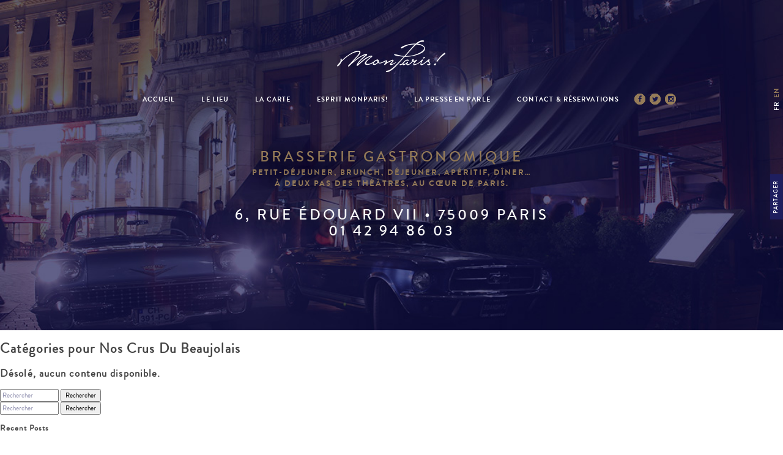

--- FILE ---
content_type: text/html; charset=UTF-8
request_url: https://mon-paris.fr/category/la-carte-des-vins-des-champagnes/beaujolais-bourgogne/nos-crus-du-beaujolais/
body_size: 9883
content:
<!doctype html>
<html lang="fr-FR" class="no-js">
	<head>
		<meta charset="UTF-8">
		

		<link href="//www.google-analytics.com" rel="dns-prefetch">
        <link href="https://mon-paris.fr/app/themes/monparis/img/icons/favicon.ico" rel="shortcut icon">
        <link href="https://mon-paris.fr/app/themes/monparis/img/icons/touch.png" rel="apple-touch-icon-precomposed">

		<meta http-equiv="X-UA-Compatible" content="IE=edge">
		<meta name="viewport" content="width=device-width, initial-scale=1.0, maximum-scale=1">

		<meta name='robots' content='index, follow, max-image-preview:large, max-snippet:-1, max-video-preview:-1' />
	<style>img:is([sizes="auto" i], [sizes^="auto," i]) { contain-intrinsic-size: 3000px 1500px }</style>
	<link rel="alternate" hreflang="en-us" href="https://mon-paris.fr/en/category/la-carte-des-vins-des-champagnes-en/beaujolais-bourgogne-en/nos-crus-du-beaujolais-en/" />
<link rel="alternate" hreflang="fr-fr" href="https://mon-paris.fr/category/la-carte-des-vins-des-champagnes/beaujolais-bourgogne/nos-crus-du-beaujolais/" />
<link rel="alternate" hreflang="x-default" href="https://mon-paris.fr/category/la-carte-des-vins-des-champagnes/beaujolais-bourgogne/nos-crus-du-beaujolais/" />

	<!-- This site is optimized with the Yoast SEO plugin v26.3 - https://yoast.com/wordpress/plugins/seo/ -->
	<title>Nos Crus Du Beaujolais Archives - Mon Paris - Brasserie gastronomique</title>
	<link rel="canonical" href="https://mon-paris.fr/category/la-carte-des-vins-des-champagnes/beaujolais-bourgogne/nos-crus-du-beaujolais/" />
	<meta property="og:locale" content="fr_FR" />
	<meta property="og:type" content="article" />
	<meta property="og:title" content="Nos Crus Du Beaujolais Archives - Mon Paris - Brasserie gastronomique" />
	<meta property="og:url" content="https://mon-paris.fr/category/la-carte-des-vins-des-champagnes/beaujolais-bourgogne/nos-crus-du-beaujolais/" />
	<meta property="og:site_name" content="Mon Paris - Brasserie gastronomique" />
	<meta property="og:image" content="https://www.mon-paris.fr/wp-content/uploads/2016/02/Mon_Paris_facebookv3.jpg" />
	<meta name="twitter:card" content="summary_large_image" />
	<meta name="twitter:site" content="@monparisresto" />
	<script type="application/ld+json" class="yoast-schema-graph">{"@context":"https://schema.org","@graph":[{"@type":"CollectionPage","@id":"https://mon-paris.fr/category/la-carte-des-vins-des-champagnes/beaujolais-bourgogne/nos-crus-du-beaujolais/","url":"https://mon-paris.fr/category/la-carte-des-vins-des-champagnes/beaujolais-bourgogne/nos-crus-du-beaujolais/","name":"Nos Crus Du Beaujolais Archives - Mon Paris - Brasserie gastronomique","isPartOf":{"@id":"https://mon-paris.fr/#website"},"breadcrumb":{"@id":"https://mon-paris.fr/category/la-carte-des-vins-des-champagnes/beaujolais-bourgogne/nos-crus-du-beaujolais/#breadcrumb"},"inLanguage":"fr-FR"},{"@type":"BreadcrumbList","@id":"https://mon-paris.fr/category/la-carte-des-vins-des-champagnes/beaujolais-bourgogne/nos-crus-du-beaujolais/#breadcrumb","itemListElement":[{"@type":"ListItem","position":1,"name":"Accueil","item":"https://mon-paris.fr/"},{"@type":"ListItem","position":2,"name":"La carte des Vins &amp; des Champagnes","item":"https://mon-paris.fr/category/la-carte-des-vins-des-champagnes/"},{"@type":"ListItem","position":3,"name":"Beaujolais, Bourgogne","item":"https://mon-paris.fr/category/la-carte-des-vins-des-champagnes/beaujolais-bourgogne/"},{"@type":"ListItem","position":4,"name":"Nos Crus Du Beaujolais"}]},{"@type":"WebSite","@id":"https://mon-paris.fr/#website","url":"https://mon-paris.fr/","name":"Mon Paris - Brasserie gastronomique","description":"Brasserie gastronomique dans une rue piétonne proche Olympia, Mon Paris ! vous propose le meilleur de la gastronomie dans une ambiance conviviale et raffinée.","potentialAction":[{"@type":"SearchAction","target":{"@type":"EntryPoint","urlTemplate":"https://mon-paris.fr/?s={search_term_string}"},"query-input":{"@type":"PropertyValueSpecification","valueRequired":true,"valueName":"search_term_string"}}],"inLanguage":"fr-FR"}]}</script>
	<!-- / Yoast SEO plugin. -->


<link rel='dns-prefetch' href='//mon-paris.fr' />
<script type="text/javascript">
/* <![CDATA[ */
window._wpemojiSettings = {"baseUrl":"https:\/\/s.w.org\/images\/core\/emoji\/16.0.1\/72x72\/","ext":".png","svgUrl":"https:\/\/s.w.org\/images\/core\/emoji\/16.0.1\/svg\/","svgExt":".svg","source":{"concatemoji":"https:\/\/mon-paris.fr\/wp\/wp-includes\/js\/wp-emoji-release.min.js?ver=6.8.3"}};
/*! This file is auto-generated */
!function(s,n){var o,i,e;function c(e){try{var t={supportTests:e,timestamp:(new Date).valueOf()};sessionStorage.setItem(o,JSON.stringify(t))}catch(e){}}function p(e,t,n){e.clearRect(0,0,e.canvas.width,e.canvas.height),e.fillText(t,0,0);var t=new Uint32Array(e.getImageData(0,0,e.canvas.width,e.canvas.height).data),a=(e.clearRect(0,0,e.canvas.width,e.canvas.height),e.fillText(n,0,0),new Uint32Array(e.getImageData(0,0,e.canvas.width,e.canvas.height).data));return t.every(function(e,t){return e===a[t]})}function u(e,t){e.clearRect(0,0,e.canvas.width,e.canvas.height),e.fillText(t,0,0);for(var n=e.getImageData(16,16,1,1),a=0;a<n.data.length;a++)if(0!==n.data[a])return!1;return!0}function f(e,t,n,a){switch(t){case"flag":return n(e,"\ud83c\udff3\ufe0f\u200d\u26a7\ufe0f","\ud83c\udff3\ufe0f\u200b\u26a7\ufe0f")?!1:!n(e,"\ud83c\udde8\ud83c\uddf6","\ud83c\udde8\u200b\ud83c\uddf6")&&!n(e,"\ud83c\udff4\udb40\udc67\udb40\udc62\udb40\udc65\udb40\udc6e\udb40\udc67\udb40\udc7f","\ud83c\udff4\u200b\udb40\udc67\u200b\udb40\udc62\u200b\udb40\udc65\u200b\udb40\udc6e\u200b\udb40\udc67\u200b\udb40\udc7f");case"emoji":return!a(e,"\ud83e\udedf")}return!1}function g(e,t,n,a){var r="undefined"!=typeof WorkerGlobalScope&&self instanceof WorkerGlobalScope?new OffscreenCanvas(300,150):s.createElement("canvas"),o=r.getContext("2d",{willReadFrequently:!0}),i=(o.textBaseline="top",o.font="600 32px Arial",{});return e.forEach(function(e){i[e]=t(o,e,n,a)}),i}function t(e){var t=s.createElement("script");t.src=e,t.defer=!0,s.head.appendChild(t)}"undefined"!=typeof Promise&&(o="wpEmojiSettingsSupports",i=["flag","emoji"],n.supports={everything:!0,everythingExceptFlag:!0},e=new Promise(function(e){s.addEventListener("DOMContentLoaded",e,{once:!0})}),new Promise(function(t){var n=function(){try{var e=JSON.parse(sessionStorage.getItem(o));if("object"==typeof e&&"number"==typeof e.timestamp&&(new Date).valueOf()<e.timestamp+604800&&"object"==typeof e.supportTests)return e.supportTests}catch(e){}return null}();if(!n){if("undefined"!=typeof Worker&&"undefined"!=typeof OffscreenCanvas&&"undefined"!=typeof URL&&URL.createObjectURL&&"undefined"!=typeof Blob)try{var e="postMessage("+g.toString()+"("+[JSON.stringify(i),f.toString(),p.toString(),u.toString()].join(",")+"));",a=new Blob([e],{type:"text/javascript"}),r=new Worker(URL.createObjectURL(a),{name:"wpTestEmojiSupports"});return void(r.onmessage=function(e){c(n=e.data),r.terminate(),t(n)})}catch(e){}c(n=g(i,f,p,u))}t(n)}).then(function(e){for(var t in e)n.supports[t]=e[t],n.supports.everything=n.supports.everything&&n.supports[t],"flag"!==t&&(n.supports.everythingExceptFlag=n.supports.everythingExceptFlag&&n.supports[t]);n.supports.everythingExceptFlag=n.supports.everythingExceptFlag&&!n.supports.flag,n.DOMReady=!1,n.readyCallback=function(){n.DOMReady=!0}}).then(function(){return e}).then(function(){var e;n.supports.everything||(n.readyCallback(),(e=n.source||{}).concatemoji?t(e.concatemoji):e.wpemoji&&e.twemoji&&(t(e.twemoji),t(e.wpemoji)))}))}((window,document),window._wpemojiSettings);
/* ]]> */
</script>
<style id='wp-emoji-styles-inline-css' type='text/css'>

	img.wp-smiley, img.emoji {
		display: inline !important;
		border: none !important;
		box-shadow: none !important;
		height: 1em !important;
		width: 1em !important;
		margin: 0 0.07em !important;
		vertical-align: -0.1em !important;
		background: none !important;
		padding: 0 !important;
	}
</style>
<link rel='stylesheet' id='wp-block-library-css' href='https://mon-paris.fr/wp/wp-includes/css/dist/block-library/style.min.css?ver=6.8.3' media='all' />
<style id='classic-theme-styles-inline-css' type='text/css'>
/*! This file is auto-generated */
.wp-block-button__link{color:#fff;background-color:#32373c;border-radius:9999px;box-shadow:none;text-decoration:none;padding:calc(.667em + 2px) calc(1.333em + 2px);font-size:1.125em}.wp-block-file__button{background:#32373c;color:#fff;text-decoration:none}
</style>
<style id='global-styles-inline-css' type='text/css'>
:root{--wp--preset--aspect-ratio--square: 1;--wp--preset--aspect-ratio--4-3: 4/3;--wp--preset--aspect-ratio--3-4: 3/4;--wp--preset--aspect-ratio--3-2: 3/2;--wp--preset--aspect-ratio--2-3: 2/3;--wp--preset--aspect-ratio--16-9: 16/9;--wp--preset--aspect-ratio--9-16: 9/16;--wp--preset--color--black: #000000;--wp--preset--color--cyan-bluish-gray: #abb8c3;--wp--preset--color--white: #ffffff;--wp--preset--color--pale-pink: #f78da7;--wp--preset--color--vivid-red: #cf2e2e;--wp--preset--color--luminous-vivid-orange: #ff6900;--wp--preset--color--luminous-vivid-amber: #fcb900;--wp--preset--color--light-green-cyan: #7bdcb5;--wp--preset--color--vivid-green-cyan: #00d084;--wp--preset--color--pale-cyan-blue: #8ed1fc;--wp--preset--color--vivid-cyan-blue: #0693e3;--wp--preset--color--vivid-purple: #9b51e0;--wp--preset--gradient--vivid-cyan-blue-to-vivid-purple: linear-gradient(135deg,rgba(6,147,227,1) 0%,rgb(155,81,224) 100%);--wp--preset--gradient--light-green-cyan-to-vivid-green-cyan: linear-gradient(135deg,rgb(122,220,180) 0%,rgb(0,208,130) 100%);--wp--preset--gradient--luminous-vivid-amber-to-luminous-vivid-orange: linear-gradient(135deg,rgba(252,185,0,1) 0%,rgba(255,105,0,1) 100%);--wp--preset--gradient--luminous-vivid-orange-to-vivid-red: linear-gradient(135deg,rgba(255,105,0,1) 0%,rgb(207,46,46) 100%);--wp--preset--gradient--very-light-gray-to-cyan-bluish-gray: linear-gradient(135deg,rgb(238,238,238) 0%,rgb(169,184,195) 100%);--wp--preset--gradient--cool-to-warm-spectrum: linear-gradient(135deg,rgb(74,234,220) 0%,rgb(151,120,209) 20%,rgb(207,42,186) 40%,rgb(238,44,130) 60%,rgb(251,105,98) 80%,rgb(254,248,76) 100%);--wp--preset--gradient--blush-light-purple: linear-gradient(135deg,rgb(255,206,236) 0%,rgb(152,150,240) 100%);--wp--preset--gradient--blush-bordeaux: linear-gradient(135deg,rgb(254,205,165) 0%,rgb(254,45,45) 50%,rgb(107,0,62) 100%);--wp--preset--gradient--luminous-dusk: linear-gradient(135deg,rgb(255,203,112) 0%,rgb(199,81,192) 50%,rgb(65,88,208) 100%);--wp--preset--gradient--pale-ocean: linear-gradient(135deg,rgb(255,245,203) 0%,rgb(182,227,212) 50%,rgb(51,167,181) 100%);--wp--preset--gradient--electric-grass: linear-gradient(135deg,rgb(202,248,128) 0%,rgb(113,206,126) 100%);--wp--preset--gradient--midnight: linear-gradient(135deg,rgb(2,3,129) 0%,rgb(40,116,252) 100%);--wp--preset--font-size--small: 13px;--wp--preset--font-size--medium: 20px;--wp--preset--font-size--large: 36px;--wp--preset--font-size--x-large: 42px;--wp--preset--spacing--20: 0.44rem;--wp--preset--spacing--30: 0.67rem;--wp--preset--spacing--40: 1rem;--wp--preset--spacing--50: 1.5rem;--wp--preset--spacing--60: 2.25rem;--wp--preset--spacing--70: 3.38rem;--wp--preset--spacing--80: 5.06rem;--wp--preset--shadow--natural: 6px 6px 9px rgba(0, 0, 0, 0.2);--wp--preset--shadow--deep: 12px 12px 50px rgba(0, 0, 0, 0.4);--wp--preset--shadow--sharp: 6px 6px 0px rgba(0, 0, 0, 0.2);--wp--preset--shadow--outlined: 6px 6px 0px -3px rgba(255, 255, 255, 1), 6px 6px rgba(0, 0, 0, 1);--wp--preset--shadow--crisp: 6px 6px 0px rgba(0, 0, 0, 1);}:where(.is-layout-flex){gap: 0.5em;}:where(.is-layout-grid){gap: 0.5em;}body .is-layout-flex{display: flex;}.is-layout-flex{flex-wrap: wrap;align-items: center;}.is-layout-flex > :is(*, div){margin: 0;}body .is-layout-grid{display: grid;}.is-layout-grid > :is(*, div){margin: 0;}:where(.wp-block-columns.is-layout-flex){gap: 2em;}:where(.wp-block-columns.is-layout-grid){gap: 2em;}:where(.wp-block-post-template.is-layout-flex){gap: 1.25em;}:where(.wp-block-post-template.is-layout-grid){gap: 1.25em;}.has-black-color{color: var(--wp--preset--color--black) !important;}.has-cyan-bluish-gray-color{color: var(--wp--preset--color--cyan-bluish-gray) !important;}.has-white-color{color: var(--wp--preset--color--white) !important;}.has-pale-pink-color{color: var(--wp--preset--color--pale-pink) !important;}.has-vivid-red-color{color: var(--wp--preset--color--vivid-red) !important;}.has-luminous-vivid-orange-color{color: var(--wp--preset--color--luminous-vivid-orange) !important;}.has-luminous-vivid-amber-color{color: var(--wp--preset--color--luminous-vivid-amber) !important;}.has-light-green-cyan-color{color: var(--wp--preset--color--light-green-cyan) !important;}.has-vivid-green-cyan-color{color: var(--wp--preset--color--vivid-green-cyan) !important;}.has-pale-cyan-blue-color{color: var(--wp--preset--color--pale-cyan-blue) !important;}.has-vivid-cyan-blue-color{color: var(--wp--preset--color--vivid-cyan-blue) !important;}.has-vivid-purple-color{color: var(--wp--preset--color--vivid-purple) !important;}.has-black-background-color{background-color: var(--wp--preset--color--black) !important;}.has-cyan-bluish-gray-background-color{background-color: var(--wp--preset--color--cyan-bluish-gray) !important;}.has-white-background-color{background-color: var(--wp--preset--color--white) !important;}.has-pale-pink-background-color{background-color: var(--wp--preset--color--pale-pink) !important;}.has-vivid-red-background-color{background-color: var(--wp--preset--color--vivid-red) !important;}.has-luminous-vivid-orange-background-color{background-color: var(--wp--preset--color--luminous-vivid-orange) !important;}.has-luminous-vivid-amber-background-color{background-color: var(--wp--preset--color--luminous-vivid-amber) !important;}.has-light-green-cyan-background-color{background-color: var(--wp--preset--color--light-green-cyan) !important;}.has-vivid-green-cyan-background-color{background-color: var(--wp--preset--color--vivid-green-cyan) !important;}.has-pale-cyan-blue-background-color{background-color: var(--wp--preset--color--pale-cyan-blue) !important;}.has-vivid-cyan-blue-background-color{background-color: var(--wp--preset--color--vivid-cyan-blue) !important;}.has-vivid-purple-background-color{background-color: var(--wp--preset--color--vivid-purple) !important;}.has-black-border-color{border-color: var(--wp--preset--color--black) !important;}.has-cyan-bluish-gray-border-color{border-color: var(--wp--preset--color--cyan-bluish-gray) !important;}.has-white-border-color{border-color: var(--wp--preset--color--white) !important;}.has-pale-pink-border-color{border-color: var(--wp--preset--color--pale-pink) !important;}.has-vivid-red-border-color{border-color: var(--wp--preset--color--vivid-red) !important;}.has-luminous-vivid-orange-border-color{border-color: var(--wp--preset--color--luminous-vivid-orange) !important;}.has-luminous-vivid-amber-border-color{border-color: var(--wp--preset--color--luminous-vivid-amber) !important;}.has-light-green-cyan-border-color{border-color: var(--wp--preset--color--light-green-cyan) !important;}.has-vivid-green-cyan-border-color{border-color: var(--wp--preset--color--vivid-green-cyan) !important;}.has-pale-cyan-blue-border-color{border-color: var(--wp--preset--color--pale-cyan-blue) !important;}.has-vivid-cyan-blue-border-color{border-color: var(--wp--preset--color--vivid-cyan-blue) !important;}.has-vivid-purple-border-color{border-color: var(--wp--preset--color--vivid-purple) !important;}.has-vivid-cyan-blue-to-vivid-purple-gradient-background{background: var(--wp--preset--gradient--vivid-cyan-blue-to-vivid-purple) !important;}.has-light-green-cyan-to-vivid-green-cyan-gradient-background{background: var(--wp--preset--gradient--light-green-cyan-to-vivid-green-cyan) !important;}.has-luminous-vivid-amber-to-luminous-vivid-orange-gradient-background{background: var(--wp--preset--gradient--luminous-vivid-amber-to-luminous-vivid-orange) !important;}.has-luminous-vivid-orange-to-vivid-red-gradient-background{background: var(--wp--preset--gradient--luminous-vivid-orange-to-vivid-red) !important;}.has-very-light-gray-to-cyan-bluish-gray-gradient-background{background: var(--wp--preset--gradient--very-light-gray-to-cyan-bluish-gray) !important;}.has-cool-to-warm-spectrum-gradient-background{background: var(--wp--preset--gradient--cool-to-warm-spectrum) !important;}.has-blush-light-purple-gradient-background{background: var(--wp--preset--gradient--blush-light-purple) !important;}.has-blush-bordeaux-gradient-background{background: var(--wp--preset--gradient--blush-bordeaux) !important;}.has-luminous-dusk-gradient-background{background: var(--wp--preset--gradient--luminous-dusk) !important;}.has-pale-ocean-gradient-background{background: var(--wp--preset--gradient--pale-ocean) !important;}.has-electric-grass-gradient-background{background: var(--wp--preset--gradient--electric-grass) !important;}.has-midnight-gradient-background{background: var(--wp--preset--gradient--midnight) !important;}.has-small-font-size{font-size: var(--wp--preset--font-size--small) !important;}.has-medium-font-size{font-size: var(--wp--preset--font-size--medium) !important;}.has-large-font-size{font-size: var(--wp--preset--font-size--large) !important;}.has-x-large-font-size{font-size: var(--wp--preset--font-size--x-large) !important;}
:where(.wp-block-post-template.is-layout-flex){gap: 1.25em;}:where(.wp-block-post-template.is-layout-grid){gap: 1.25em;}
:where(.wp-block-columns.is-layout-flex){gap: 2em;}:where(.wp-block-columns.is-layout-grid){gap: 2em;}
:root :where(.wp-block-pullquote){font-size: 1.5em;line-height: 1.6;}
</style>
<link rel='stylesheet' id='contact-form-7-css' href='https://mon-paris.fr/app/plugins/contact-form-7/includes/css/styles.css?ver=6.1.3' media='all' />
<link rel='stylesheet' id='walcf7-datepicker-css-css' href='https://mon-paris.fr/app/plugins/date-time-picker-for-contact-form-7/assets/css/jquery.datetimepicker.min.css?ver=1.0.0' media='all' />
<link rel='stylesheet' id='wpml-legacy-horizontal-list-0-css' href='https://mon-paris.fr/app/plugins/wpml-multilingual-cms/templates/language-switchers/legacy-list-horizontal/style.min.css?ver=1' media='all' />
<style id='wpml-legacy-horizontal-list-0-inline-css' type='text/css'>
.wpml-ls-statics-shortcode_actions, .wpml-ls-statics-shortcode_actions .wpml-ls-sub-menu, .wpml-ls-statics-shortcode_actions a {border-color:#cdcdcd;}.wpml-ls-statics-shortcode_actions a, .wpml-ls-statics-shortcode_actions .wpml-ls-sub-menu a, .wpml-ls-statics-shortcode_actions .wpml-ls-sub-menu a:link, .wpml-ls-statics-shortcode_actions li:not(.wpml-ls-current-language) .wpml-ls-link, .wpml-ls-statics-shortcode_actions li:not(.wpml-ls-current-language) .wpml-ls-link:link {color:#444444;background-color:#ffffff;}.wpml-ls-statics-shortcode_actions .wpml-ls-sub-menu a:hover,.wpml-ls-statics-shortcode_actions .wpml-ls-sub-menu a:focus, .wpml-ls-statics-shortcode_actions .wpml-ls-sub-menu a:link:hover, .wpml-ls-statics-shortcode_actions .wpml-ls-sub-menu a:link:focus {color:#000000;background-color:#eeeeee;}.wpml-ls-statics-shortcode_actions .wpml-ls-current-language > a {color:#444444;background-color:#ffffff;}.wpml-ls-statics-shortcode_actions .wpml-ls-current-language:hover>a, .wpml-ls-statics-shortcode_actions .wpml-ls-current-language>a:focus {color:#000000;background-color:#eeeeee;}
</style>
<link rel='stylesheet' id='normalize-css' href='https://mon-paris.fr/app/themes/monparis/normalize.css?ver=1.0' media='all' />
<link rel='stylesheet' id='html5blank-css' href='https://mon-paris.fr/app/themes/monparis/style.css?ver=1.0' media='all' />
<link rel='stylesheet' id='jqueryui-css' href='https://mon-paris.fr/app/themes/monparis/css/jquery-ui.min.css?ver=1.0' media='all' />
<link rel='stylesheet' id='selectboxcss-css' href='https://mon-paris.fr/app/themes/monparis/css/jquery.selectbox.css?ver=1.0' media='all' />
<link rel='stylesheet' id='fontawesome-css' href='https://mon-paris.fr/app/themes/monparis/css/font-awesome.min.css?ver=1.0' media='all' />
<script type="text/javascript" src="https://mon-paris.fr/app/themes/monparis/js/lib/conditionizr-4.3.0.min.js?ver=4.3.0" id="conditionizr-js"></script>
<script type="text/javascript" src="https://mon-paris.fr/app/themes/monparis/js/lib/modernizr-2.7.1.min.js?ver=2.7.1" id="modernizr-js"></script>
<script type="text/javascript" src="https://mon-paris.fr/wp/wp-includes/js/jquery/jquery.min.js?ver=3.7.1" id="jquery-core-js"></script>
<script type="text/javascript" src="https://mon-paris.fr/wp/wp-includes/js/jquery/jquery-migrate.min.js?ver=3.4.1" id="jquery-migrate-js"></script>
<script type="text/javascript" src="https://mon-paris.fr/app/themes/monparis/js/stickyfill.min.js?ver=1.0.0" id="stickyfill-js"></script>
<script type="text/javascript" src="https://mon-paris.fr/app/themes/monparis/js/jquery.ellipsis.min.js?ver=1.0.0" id="ellipsis-js"></script>
<script type="text/javascript" src="https://mon-paris.fr/app/themes/monparis/js/scripts.js?ver=1.0.0" id="html5blankscripts-js"></script>
<script type="text/javascript" src="https://mon-paris.fr/app/themes/monparis/js/skrollr.min.js?ver=1.0.0" id="skrollr-js"></script>
<script type="text/javascript" src="https://mon-paris.fr/app/themes/monparis/js/waterfall-light.js?ver=1.0.0" id="waterfall-light-js"></script>
<script type="text/javascript" src="https://mon-paris.fr/app/themes/monparis/js/jquery-ui.min.js?ver=1.0.0" id="jqueryui-js"></script>
<script type="text/javascript" src="https://mon-paris.fr/app/themes/monparis/js/jquery.ui.datepicker-fr.js?ver=1.0.0" id="datepickerfr-js"></script>
<script type="text/javascript" src="https://mon-paris.fr/app/themes/monparis/js/jquery.selectbox-0.2.min.js?ver=1.0.0" id="selectbox-js"></script>
<link rel="https://api.w.org/" href="https://mon-paris.fr/wp-json/" /><link rel="alternate" title="JSON" type="application/json" href="https://mon-paris.fr/wp-json/wp/v2/categories/70" /><meta name="generator" content="WPML ver:4.8.4 stt:1,4;" />
<meta name="monitoring" content="true"/>
	<link rel="icon" href="https://mon-paris.fr/app/uploads/2024/03/cropped-Frame-1-1-32x32.png" sizes="32x32" />
<link rel="icon" href="https://mon-paris.fr/app/uploads/2024/03/cropped-Frame-1-1-192x192.png" sizes="192x192" />
<link rel="apple-touch-icon" href="https://mon-paris.fr/app/uploads/2024/03/cropped-Frame-1-1-180x180.png" />
<meta name="msapplication-TileImage" content="https://mon-paris.fr/app/uploads/2024/03/cropped-Frame-1-1-270x270.png" />
		<script>
        // conditionizr.com
        // configure environment tests
        conditionizr.config({
            assets: 'https://mon-paris.fr/app/themes/monparis',
            tests: {}
        });
        </script>



	</head>
	<body class="archive category category-nos-crus-du-beaujolais category-70 wp-theme-monparis">

		<div id="skrollr-body">

			<div id="sticky_menu" data-299="top:-55px;" data-300="top:0px;">
				<div class="onlymobile">
					<h2 class="logo">
						<a href="https://mon-paris.fr">
							Mon Paris &#8211; Brasserie gastronomique						</a>
					</h2>
				</div>
				<nav class="nav">
						<ul><li id="menu-item-27" class="menu-item menu-item-type-post_type menu-item-object-page menu-item-home menu-item-27"><a href="https://mon-paris.fr/">Accueil</a></li>
<li id="menu-item-26" class="menu-item menu-item-type-post_type menu-item-object-page menu-item-26"><a href="https://mon-paris.fr/le-lieu/">Le Lieu</a></li>
<li id="menu-item-25" class="menu-item menu-item-type-post_type menu-item-object-page menu-item-25"><a href="https://mon-paris.fr/la-carte/">La Carte</a></li>
<li id="menu-item-24" class="menu-item menu-item-type-post_type menu-item-object-page menu-item-24"><a href="https://mon-paris.fr/esprit-monparis/">Esprit MonParis!</a></li>
<li id="menu-item-738" class="menu-item menu-item-type-post_type menu-item-object-page menu-item-738"><a href="https://mon-paris.fr/la-presse-en-parle/">La presse en parle</a></li>
<li id="menu-item-23" class="menu-item menu-item-type-post_type menu-item-object-page menu-item-23"><a href="https://mon-paris.fr/contact-reservations/">Contact &#038; Réservations</a></li>
</ul>						<div class="rs">
							<a target="_blank" href="https://www.facebook.com/monparisresto"><i class="fa fa-facebook"></i></a>
							<a target="_blank" href="https://twitter.com/monparisresto"><i class="fa fa-twitter"></i></a>
							<a target="_blank" href="https://instagram.com/monparisresto/"><i class="fa fa-instagram"></i></a>
						</div>
				</nav>
								<div class="onlymobile">
					<i class="close"></i>
				</div>

			</div>

			<!-- header -->
			<header class="header clear" >

					<div class="onlymobile">
						<i class="burger"></i>
					</div>

					<!-- logo -->
					<h1 class="logo">
						<a href="https://mon-paris.fr">
							Mon Paris &#8211; Brasserie gastronomique						</a>
					</h1>
					<!-- /logo -->

					<!-- nav -->
					<nav class="nav">
						<ul><li class="menu-item menu-item-type-post_type menu-item-object-page menu-item-home menu-item-27"><a href="https://mon-paris.fr/">Accueil</a></li>
<li class="menu-item menu-item-type-post_type menu-item-object-page menu-item-26"><a href="https://mon-paris.fr/le-lieu/">Le Lieu</a></li>
<li class="menu-item menu-item-type-post_type menu-item-object-page menu-item-25"><a href="https://mon-paris.fr/la-carte/">La Carte</a></li>
<li class="menu-item menu-item-type-post_type menu-item-object-page menu-item-24"><a href="https://mon-paris.fr/esprit-monparis/">Esprit MonParis!</a></li>
<li class="menu-item menu-item-type-post_type menu-item-object-page menu-item-738"><a href="https://mon-paris.fr/la-presse-en-parle/">La presse en parle</a></li>
<li class="menu-item menu-item-type-post_type menu-item-object-page menu-item-23"><a href="https://mon-paris.fr/contact-reservations/">Contact &#038; Réservations</a></li>
</ul>						<div class="rs">
							<a target="_blank" href="https://www.facebook.com/monparisresto"><i class="fa fa-facebook"></i></a>
							<a target="_blank" href="https://twitter.com/monparisresto"><i class="fa fa-twitter"></i></a>
							<a target="_blank" href="https://instagram.com/monparisresto/"><i class="fa fa-instagram"></i></a>
						</div>
					</nav>
					<!-- /nav -->

					<!-- Selecteur de langue -->
					<ul class="languages_selector"><li><a href="https://mon-paris.fr/category/la-carte-des-vins-des-champagnes/beaujolais-bourgogne/nos-crus-du-beaujolais/" class="active">fr</a></li><li><a href="https://mon-paris.fr/en/category/la-carte-des-vins-des-champagnes-en/beaujolais-bourgogne-en/nos-crus-du-beaujolais-en/" class="">en</a></li></ul>										<!-- /Selecteur de langue -->


					<!-- Partage -->
					<div id="partage">
						<a href="https://www.facebook.com/sharer/sharer.php?u=http%3A//www.mon-paris.fr" target="_blank"><i class="fa fa-facebook"></i></a>
						<a href="https://twitter.com/home?status=http%3A//www.mon-paris.fr%20-%20#Brasserie%20gastronomique%20dans%20une%20rue piétonne%20proche%20#Olympia,%20#MonParis%20vous%20propose%20le%20meilleur%20de%20la%20#gastronomie" target="_blank"><i class="fa fa-twitter"></i></a>
						<a target="_blank" href="mailto:?subject=Je%20vous%20invite%20a%20decouvrir%20la%20brasserie%20gastronomique%20Mon%20Paris!&body=Decouvrez%20la%20brasserie%20gastronomique%20Mon%20Paris!%0DAdresse%20%3A%206%2C%20rue%20%C3%89douard%20VII%20%E2%80%A2%2075009%20Paris%20%20%0DTelephone%20%3A%20%2001%2042%2094%2086%2003%20%0D%0Dwww.mon-paris.fr"><i class="fa fa-envelope-o"></i>
</a>
						<span class="onlydesktop">Partager</span>

					</div>

					<!-- /Partage -->

										<div class="slides">
												<div class="slide active" style="background-image:url('https://mon-paris.fr/app/themes/monparis/img/photo_slider_1.jpg');" data-0="background-position:50% 30%;" data-800="background-position:50% 70%;"></div>
						<div class="slide" style="background-image:url('https://mon-paris.fr/app/themes/monparis/img/photo_slider_2.jpg');" data-0="background-position:50% 30%;" data-800="background-position:50% 70%;"></div>
						<div class="slide" style="background-image:url('https://mon-paris.fr/app/themes/monparis/img/photo_slider_3.jpg');" data-0="background-position:50% 30%;" data-800="background-position:50% 70%;"></div>
						<div class="slide" style="background-image:url('https://mon-paris.fr/app/themes/monparis/img/photo_slider_4.jpg');" data-0="background-position:50% 30%;" data-800="background-position:50% 70%;"></div>
						<div class="slide" style="background-image:url('https://mon-paris.fr/app/themes/monparis/img/photo_slider_5.jpg');" data-0="background-position:50% 30%;" data-800="background-position:50% 70%;"></div>
											</div>

					<div class="onlydesktop"><h2>Brasserie gastronomique<small>Petit-déjeuner, brunch, déjeuner, apéritif, dîner…<br />
à deux pas des théâtres, au cœur de Paris.</small></h2></div>
					<p>6, rue Édouard VII • 75009 Paris</p>
					<p class="contacts">01 42 94 86 03</p>
										<div class="onlymobile boutons_mobiles">
						<a href="tel:+33142948603"><i class="phone"></i></a>
						<a href="http://maps.google.com/maps?daddr=48.8711018,2.3293855"><i class="location"></i></a>
						<div class="share">
							<a href="#"><i class="share_icon"></i></a>
							<div class="share_icons">
								<a href="https://www.facebook.com/sharer/sharer.php?u=http%3A//www.mon-paris.fr" target="_blank"><i class="fa fa-facebook"></i></a>
								<a href="https://twitter.com/home?status=http%3A//www.mon-paris.fr - Brasserie gastronomique dans une rue piétonne proche Olympia, Mon Paris ! vous propose le meilleur de la gastronomie dans une ambiance conviviale et raffinée." target="_blank"><i class="fa fa-twitter"></i></a>
								<a target="_blank" href="mailto:?subject=Je%20vous%20invite%20a%20decouvrir%20la%20brasserie%20gastronomique%20Mon%20Paris!&body=Decouvrez%20la%20brasserie%20gastronomique%20Mon%20Paris!%0DAdresse%20%3A%206%2C%20rue%20%C3%89douard%20VII%20%E2%80%A2%2075009%20Paris%20%20%0DTelephone%20%3A%20%2001%2042%2094%2086%2003%20%0D%0Dwww.mon-paris.fr"><i class="fa fa-envelope-o"></i></a>
							</div>

						</div>
					</div>



			</header>
			<!-- /header -->

	<main role="main">
		<!-- section -->
		<section>

			<h1>Catégories pour Nos Crus Du Beaujolais</h1>

			
	<!-- article -->
	<article>
		<h2>Désolé, aucun contenu disponible.</h2>
	</article>
	<!-- /article -->


			<!-- pagination -->
<div class="pagination">
	</div>
<!-- /pagination -->

		</section>
		<!-- /section -->
	</main>

<!-- sidebar -->
<aside class="sidebar" role="complementary">

	<!-- search -->
<form class="search" method="get" action="https://mon-paris.fr" role="search">
	<input class="search-input" type="search" name="s" placeholder="Rechercher">
	<button class="search-submit" type="submit" role="button">Rechercher</button>
</form>
<!-- /search -->

	<div class="sidebar-widget">
		<div id="search-2" class="widget_search"><!-- search -->
<form class="search" method="get" action="https://mon-paris.fr" role="search">
	<input class="search-input" type="search" name="s" placeholder="Rechercher">
	<button class="search-submit" type="submit" role="button">Rechercher</button>
</form>
<!-- /search -->
</div>
		<div id="recent-posts-2" class="widget_recent_entries">
		<h3>Recent Posts</h3>
		<ul>
											<li>
					<a href="https://mon-paris.fr/2016/05/21/paris-delicieux-lieu-de-vie/">Mon Paris ! un délicieux lieu de vie</a>
									</li>
											<li>
					<a href="https://mon-paris.fr/2016/05/19/la-table-de-maurice-beaudoin/">La table de Maurice Beaudoin</a>
									</li>
											<li>
					<a href="https://mon-paris.fr/2016/04/25/paris-9e-le-pari-de-valentin/">Paris 9e : le pari de Valentin</a>
									</li>
					</ul>

		</div><div id="recent-comments-2" class="widget_recent_comments"><h3>Recent Comments</h3><ul id="recentcomments"></ul></div><div id="archives-2" class="widget_archive"><h3>Archives</h3>
			<ul>
					<li><a href='https://mon-paris.fr/2016/05/'>May 2016</a></li>
	<li><a href='https://mon-paris.fr/2016/04/'>April 2016</a></li>
			</ul>

			</div><div id="categories-2" class="widget_categories"><h3>Categories</h3>
			<ul>
					<li class="cat-item cat-item-4"><a href="https://mon-paris.fr/category/la-carte-du-restaurant/">La carte du restaurant</a>
</li>
	<li class="cat-item cat-item-11"><a href="https://mon-paris.fr/category/la-carte-du-restaurant/entrees/">Entrées</a>
</li>
	<li class="cat-item cat-item-12"><a href="https://mon-paris.fr/category/la-carte-du-restaurant/salades/">Salades</a>
</li>
	<li class="cat-item cat-item-19"><a href="https://mon-paris.fr/category/la-carte-du-restaurant/pates-risotto/">Pâtes</a>
</li>
	<li class="cat-item cat-item-21"><a href="https://mon-paris.fr/category/la-carte-du-restaurant/poissons/">Poissons</a>
</li>
	<li class="cat-item cat-item-20"><a href="https://mon-paris.fr/category/la-carte-du-restaurant/viandes/">Viandes</a>
</li>
	<li class="cat-item cat-item-296"><a href="https://mon-paris.fr/category/la-carte-du-restaurant/snacking/">Snacking</a>
</li>
	<li class="cat-item cat-item-22"><a href="https://mon-paris.fr/category/la-carte-du-restaurant/fromages/">Fromages</a>
</li>
	<li class="cat-item cat-item-23"><a href="https://mon-paris.fr/category/la-carte-du-restaurant/desserts/">Desserts</a>
</li>
	<li class="cat-item cat-item-9 current-cat-ancestor"><a href="https://mon-paris.fr/category/la-carte-des-vins-des-champagnes/">La carte des Vins &amp; des Champagnes</a>
</li>
	<li class="cat-item cat-item-26"><a href="https://mon-paris.fr/category/la-carte-des-vins-des-champagnes/champagnes/">Champagnes</a>
</li>
	<li class="cat-item cat-item-47"><a href="https://mon-paris.fr/category/la-carte-des-vins-des-champagnes/champagnes/charles-heidsieck/">Charles Heidsieck</a>
</li>
	<li class="cat-item cat-item-49"><a href="https://mon-paris.fr/category/la-carte-des-vins-des-champagnes/champagnes/nos-autres-grandes-cuvees-en-bouteilles/">RARE CHAMPAGNE</a>
</li>
	<li class="cat-item cat-item-252"><a href="https://mon-paris.fr/category/la-carte-des-vins-des-champagnes/roses/">Roses</a>
</li>
	<li class="cat-item cat-item-253"><a href="https://mon-paris.fr/category/la-carte-des-vins-des-champagnes/roses/coteaux-varois/">Bordeaux</a>
</li>
	<li class="cat-item cat-item-255"><a href="https://mon-paris.fr/category/la-carte-des-vins-des-champagnes/roses/cotes-de-provence/">Côtes de Provence</a>
</li>
	<li class="cat-item cat-item-31"><a href="https://mon-paris.fr/category/la-carte-des-vins-des-champagnes/bordeaux/">Bordeaux</a>
</li>
	<li class="cat-item cat-item-272"><a href="https://mon-paris.fr/category/la-carte-des-vins-des-champagnes/bordeaux/blanc/">LES BLANCS</a>
</li>
	<li class="cat-item cat-item-301"><a href="https://mon-paris.fr/category/la-carte-des-vins-des-champagnes/bordeaux/les-rouges-2/">LES ROUGES</a>
</li>
	<li class="cat-item cat-item-55"><a href="https://mon-paris.fr/category/la-carte-des-vins-des-champagnes/bordeaux/haut-medoc/">Haut Médoc</a>
</li>
	<li class="cat-item cat-item-53"><a href="https://mon-paris.fr/category/la-carte-des-vins-des-champagnes/bordeaux/saint-estephe/">Saint Estèphe</a>
</li>
	<li class="cat-item cat-item-50"><a href="https://mon-paris.fr/category/la-carte-des-vins-des-champagnes/bordeaux/pauillac/">Pauillac</a>
</li>
	<li class="cat-item cat-item-57"><a href="https://mon-paris.fr/category/la-carte-des-vins-des-champagnes/bordeaux/saint-julien/">Saint Julien</a>
</li>
	<li class="cat-item cat-item-56"><a href="https://mon-paris.fr/category/la-carte-des-vins-des-champagnes/bordeaux/moulis/">Moulis</a>
</li>
	<li class="cat-item cat-item-58"><a href="https://mon-paris.fr/category/la-carte-des-vins-des-champagnes/bordeaux/margaux/">Margaux</a>
</li>
	<li class="cat-item cat-item-71"><a href="https://mon-paris.fr/category/la-carte-des-vins-des-champagnes/bordeaux/pessac-leognan/">Pessac Léognan</a>
</li>
	<li class="cat-item cat-item-51"><a href="https://mon-paris.fr/category/la-carte-des-vins-des-champagnes/bordeaux/saint-emilion/">Saint Emilion</a>
</li>
	<li class="cat-item cat-item-302"><a href="https://mon-paris.fr/category/la-carte-des-vins-des-champagnes/bordeaux/famille-mitjavile/">FAMILLE MITJAVILE</a>
</li>
	<li class="cat-item cat-item-303"><a href="https://mon-paris.fr/category/la-carte-des-vins-des-champagnes/bordeaux/famille-mitjavile/rouge/">Rouge</a>
</li>
	<li class="cat-item cat-item-52"><a href="https://mon-paris.fr/category/la-carte-des-vins-des-champagnes/bordeaux/pomerol/">Pomerol</a>
</li>
	<li class="cat-item cat-item-29 current-cat-parent current-cat-ancestor"><a href="https://mon-paris.fr/category/la-carte-des-vins-des-champagnes/beaujolais-bourgogne/">Beaujolais, Bourgogne</a>
</li>
	<li class="cat-item cat-item-68"><a href="https://mon-paris.fr/category/la-carte-des-vins-des-champagnes/beaujolais-bourgogne/les-blancs-beaujolais-bourgogne/">Les blancs</a>
</li>
	<li class="cat-item cat-item-69"><a href="https://mon-paris.fr/category/la-carte-des-vins-des-champagnes/beaujolais-bourgogne/les-rouges-beaujolais-bourgogne/">Les rouges</a>
</li>
	<li class="cat-item cat-item-70 current-cat"><a aria-current="page" href="https://mon-paris.fr/category/la-carte-des-vins-des-champagnes/beaujolais-bourgogne/nos-crus-du-beaujolais/">Nos Crus Du Beaujolais</a>
</li>
	<li class="cat-item cat-item-28"><a href="https://mon-paris.fr/category/la-carte-des-vins-des-champagnes/vallee-de-la-loire/">Vallée de la Loire</a>
</li>
	<li class="cat-item cat-item-63"><a href="https://mon-paris.fr/category/la-carte-des-vins-des-champagnes/vallee-de-la-loire/les-blancs/">Les blancs</a>
</li>
	<li class="cat-item cat-item-64"><a href="https://mon-paris.fr/category/la-carte-des-vins-des-champagnes/vallee-de-la-loire/les-rouges/">Les rouges</a>
</li>
	<li class="cat-item cat-item-307"><a href="https://mon-paris.fr/category/la-carte-des-vins-des-champagnes/vallee-de-la-loire/domaine-de-la-chapelle-de-laurent-dumas/">DOMAINE DE LA CHAPELLE DE LAURENT DUMAS</a>
</li>
	<li class="cat-item cat-item-308"><a href="https://mon-paris.fr/category/la-carte-des-vins-des-champagnes/vallee-de-la-loire/domaine-de-la-chapelle-de-laurent-dumas/les-blancs/">Les blancs</a>
</li>
	<li class="cat-item cat-item-309"><a href="https://mon-paris.fr/category/la-carte-des-vins-des-champagnes/vallee-de-la-loire/domaine-de-la-chapelle-de-laurent-dumas/les-rouges/">Les rouges</a>
</li>
	<li class="cat-item cat-item-304"><a href="https://mon-paris.fr/category/la-carte-des-vins-des-champagnes/vallee-de-la-loire/les-vins-de-lami-christophe-baudry/">LES VINS DE L’AMI CHRISTOPHE BAUDRY</a>
</li>
	<li class="cat-item cat-item-305"><a href="https://mon-paris.fr/category/la-carte-des-vins-des-champagnes/vallee-de-la-loire/les-vins-de-lami-christophe-baudry/blanc/">Blanc</a>
</li>
	<li class="cat-item cat-item-306"><a href="https://mon-paris.fr/category/la-carte-des-vins-des-champagnes/vallee-de-la-loire/les-vins-de-lami-christophe-baudry/rouge/">Rouge</a>
</li>
	<li class="cat-item cat-item-30"><a href="https://mon-paris.fr/category/la-carte-des-vins-des-champagnes/vallee-du-rhone/">Vallée du Rhone</a>
</li>
	<li class="cat-item cat-item-65"><a href="https://mon-paris.fr/category/la-carte-des-vins-des-champagnes/vallee-du-rhone/les-blancs-vallee-du-rhone/">Les blancs</a>
</li>
	<li class="cat-item cat-item-67"><a href="https://mon-paris.fr/category/la-carte-des-vins-des-champagnes/vallee-du-rhone/les-rouges-vallee-du-rhone/">Les rouges</a>
</li>
	<li class="cat-item cat-item-32"><a href="https://mon-paris.fr/category/la-carte-des-vins-des-champagnes/provence-sud/">LE GRAND SUD</a>
</li>
	<li class="cat-item cat-item-44"><a href="https://mon-paris.fr/category/la-carte-des-vins-des-champagnes/provence-sud/vins-du-sud-blanc/">Vins du sud blanc</a>
</li>
	<li class="cat-item cat-item-45"><a href="https://mon-paris.fr/category/la-carte-des-vins-des-champagnes/provence-sud/vins-du-sud-rouge/">Vins du Sud Rouge</a>
</li>
	<li class="cat-item cat-item-273"><a href="https://mon-paris.fr/category/la-carte-des-vins-des-champagnes/provence-sud/nos-belles-italiennes/">Nos belles Italiennes</a>
</li>
	<li class="cat-item cat-item-27"><a href="https://mon-paris.fr/category/la-carte-des-vins-des-champagnes/vins-champagnes-au-verre-pot/">Vins &amp; Champagnes au verre &amp; pot</a>
</li>
	<li class="cat-item cat-item-59"><a href="https://mon-paris.fr/category/la-carte-des-vins-des-champagnes/vins-champagnes-au-verre-pot/champagnes-vins-champagnes-au-verre-pot/">CHAMPAGNES</a>
</li>
	<li class="cat-item cat-item-60"><a href="https://mon-paris.fr/category/la-carte-des-vins-des-champagnes/vins-champagnes-au-verre-pot/vin-rose/">VIN ROSE</a>
</li>
	<li class="cat-item cat-item-287"><a href="https://mon-paris.fr/category/la-carte-des-vins-des-champagnes/vins-champagnes-au-verre-pot/vins-blanc-moelleux/">VINS BLANC MOELLEUX</a>
</li>
	<li class="cat-item cat-item-61"><a href="https://mon-paris.fr/category/la-carte-des-vins-des-champagnes/vins-champagnes-au-verre-pot/vins-blancs/">VINS BLANCS</a>
</li>
	<li class="cat-item cat-item-62"><a href="https://mon-paris.fr/category/la-carte-des-vins-des-champagnes/vins-champagnes-au-verre-pot/vins-rouges/">VINS ROUGES</a>
</li>
	<li class="cat-item cat-item-10"><a href="https://mon-paris.fr/category/la-carte-du-bar/">La carte du bar</a>
</li>
	<li class="cat-item cat-item-33"><a href="https://mon-paris.fr/category/la-carte-du-bar/grignotages-a-partager/">Grignotages à partager</a>
</li>
	<li class="cat-item cat-item-36"><a href="https://mon-paris.fr/category/la-carte-du-bar/vins-champagnes-au-verre-pichet/">Vins &amp; Champagnes au verre &amp; pichet</a>
</li>
	<li class="cat-item cat-item-91"><a href="https://mon-paris.fr/category/la-carte-du-bar/vins-champagnes-au-verre-pichet/champagnes-vins-champagnes-au-verre-pichet/">CHAMPAGNES</a>
</li>
	<li class="cat-item cat-item-92"><a href="https://mon-paris.fr/category/la-carte-du-bar/vins-champagnes-au-verre-pichet/vin-rose-vins-champagnes-au-verre-pichet/">VIN ROSE</a>
</li>
	<li class="cat-item cat-item-93"><a href="https://mon-paris.fr/category/la-carte-du-bar/vins-champagnes-au-verre-pichet/vin-blanc/">VINS BLANCS</a>
</li>
	<li class="cat-item cat-item-94"><a href="https://mon-paris.fr/category/la-carte-du-bar/vins-champagnes-au-verre-pichet/vins-rouges-vins-champagnes-au-verre-pichet/">VINS ROUGES</a>
</li>
	<li class="cat-item cat-item-40"><a href="https://mon-paris.fr/category/la-carte-du-bar/aperitifs-bieres/">Cidres &amp; Bières</a>
</li>
	<li class="cat-item cat-item-263"><a href="https://mon-paris.fr/category/la-carte-du-bar/aperitifs-bieres/cidres/">Cidres &quot;Pas Pareil&quot; Bouteilles 33cl</a>
</li>
	<li class="cat-item cat-item-89"><a href="https://mon-paris.fr/category/la-carte-du-bar/aperitifs-bieres/bieres-pression/">BIERES PRESSION</a>
</li>
	<li class="cat-item cat-item-90"><a href="https://mon-paris.fr/category/la-carte-du-bar/aperitifs-bieres/bieres-bouteilles/">BIERES BOUTEILLES</a>
</li>
	<li class="cat-item cat-item-299"><a href="https://mon-paris.fr/category/la-carte-du-bar/aperitifs-bieres/bieres-sans-alcool/">BIÈRES SANS ALCOOL</a>
</li>
	<li class="cat-item cat-item-88"><a href="https://mon-paris.fr/category/la-carte-du-bar/aperitifs/">APÉRITIFS</a>
</li>
	<li class="cat-item cat-item-41"><a href="https://mon-paris.fr/category/la-carte-du-bar/cocktails/">Cocktails</a>
</li>
	<li class="cat-item cat-item-80"><a href="https://mon-paris.fr/category/la-carte-du-bar/cocktails/cocktails-classiques/">CLASSIQUES</a>
</li>
	<li class="cat-item cat-item-300"><a href="https://mon-paris.fr/category/la-carte-du-bar/cocktails/creations/">CREATIONS</a>
</li>
	<li class="cat-item cat-item-284"><a href="https://mon-paris.fr/category/la-carte-du-bar/cocktails/premiums/">PREMIUMS</a>
</li>
	<li class="cat-item cat-item-38"><a href="https://mon-paris.fr/category/la-carte-du-bar/cocktails-sans-alcools/">MOCKTAILS</a>
</li>
	<li class="cat-item cat-item-37"><a href="https://mon-paris.fr/category/la-carte-du-bar/softs-jus-de-fruits/">Softs &amp; Jus de fruits</a>
</li>
	<li class="cat-item cat-item-282"><a href="https://mon-paris.fr/category/la-carte-du-bar/softs-jus-de-fruits/la-gamme-schweppes-premium/">LA GAMME SCHWEPPES PREMIUM</a>
</li>
	<li class="cat-item cat-item-77"><a href="https://mon-paris.fr/category/la-carte-du-bar/softs-jus-de-fruits/softs/">SOFTS</a>
</li>
	<li class="cat-item cat-item-297"><a href="https://mon-paris.fr/category/la-carte-du-bar/softs-jus-de-fruits/jus-de-fruits/">Jus de fruits</a>
</li>
	<li class="cat-item cat-item-39"><a href="https://mon-paris.fr/category/la-carte-du-bar/alcools/">Alcools</a>
</li>
	<li class="cat-item cat-item-83"><a href="https://mon-paris.fr/category/la-carte-du-bar/alcools/rhums/">RHUMS</a>
</li>
	<li class="cat-item cat-item-84"><a href="https://mon-paris.fr/category/la-carte-du-bar/alcools/tequilas/">TEQUILAS</a>
</li>
	<li class="cat-item cat-item-85"><a href="https://mon-paris.fr/category/la-carte-du-bar/alcools/gins/">GINS</a>
</li>
	<li class="cat-item cat-item-86"><a href="https://mon-paris.fr/category/la-carte-du-bar/alcools/vodkas/">VODKAS</a>
</li>
	<li class="cat-item cat-item-298"><a href="https://mon-paris.fr/category/la-carte-du-bar/alcools/sober-spirits/">SOBER SPIRITS</a>
</li>
	<li class="cat-item cat-item-87"><a href="https://mon-paris.fr/category/la-carte-du-bar/alcools/whiskys-alcools/">WHISKYS</a>
</li>
	<li class="cat-item cat-item-34"><a href="https://mon-paris.fr/category/la-carte-du-bar/whiskys/">DIGESTIFS &amp; EAUX DE VIE</a>
</li>
	<li class="cat-item cat-item-75"><a href="https://mon-paris.fr/category/la-carte-du-bar/whiskys/digestifs/">DIGESTIFS</a>
</li>
	<li class="cat-item cat-item-76"><a href="https://mon-paris.fr/category/la-carte-du-bar/whiskys/eaux-de-vie/">EAUX DE VIE</a>
</li>
	<li class="cat-item cat-item-72"><a href="https://mon-paris.fr/category/la-carte-du-bar/liqueurs/">LIQUEURS</a>
</li>
	<li class="cat-item cat-item-35"><a href="https://mon-paris.fr/category/la-carte-du-bar/boissons-chaudes/">Boissons chaudes</a>
</li>
	<li class="cat-item cat-item-73"><a href="https://mon-paris.fr/category/la-carte-du-bar/boissons-chaudes/cafes-chocolats/">CAFES &amp; CHOCOLATS</a>
</li>
	<li class="cat-item cat-item-74"><a href="https://mon-paris.fr/category/la-carte-du-bar/boissons-chaudes/the-infusions/">THE &amp; INFUSIONS</a>
</li>
	<li class="cat-item cat-item-1"><a href="https://mon-paris.fr/category/non-classe/">Non classé</a>
</li>
			</ul>

			</div><div id="meta-2" class="widget_meta"><h3>Meta</h3>
		<ul>
						<li><a rel="nofollow" href="https://mon-paris.fr/wp/wp-login.php">Log in</a></li>
			<li><a href="https://mon-paris.fr/feed/">Entries feed</a></li>
			<li><a href="https://mon-paris.fr/comments/feed/">Comments feed</a></li>

			<li><a href="https://wordpress.org/">WordPress.org</a></li>
		</ul>

		</div>	</div>

	<div class="sidebar-widget">
			</div>

</aside>
<!-- /sidebar -->

			<!-- footer -->
			<footer class="footer">
				<div class="top_footer">
				<h3 class="logo">
						<a href="https://mon-paris.fr">
							Mon Paris &#8211; Brasserie gastronomique						</a>
				</h3>
				<!-- copyright -->
				<p><span>Brasserie gastronomique</span>   <span class="onlydesktop">•</span>   <span>6, rue Édouard VII</span>   <span class="onlydesktop">•</span>   <span>75009 Paris</span>   <span class="onlydesktop">•</span>   <span>01 42 94 86 03</span></p>
				</div>
				<div class="bottom_footer">
					<div class="wrapper">
						<div id="vos_avis">
							<h4>Vos avis</h4>
							<ul>
								<li><a target="_blank" href="https://www.tripadvisor.fr/Restaurant_Review-g187147-d8721656-Reviews-Mon_Paris-Paris_Ile_de_France.html">Trip Advisor</a></li>
								<li><a target="_blank" href="http://www.google.com/search?q=monparis!#q=mon%20paris">Google Reviews</a></li>
								<li><a target="_blank" href="http://www.yelp.com/biz/mon-paris-paris-2">Yelp</a></li>
							</ul>

						</div>
						<ul><li id="menu-item-32" class="menu-item menu-item-type-custom menu-item-object-custom menu-item-32"><a href="/contact-reservations/#recrutement">Recrutement</a></li>
<li id="menu-item-30" class="menu-item menu-item-type-post_type menu-item-object-page menu-item-30"><a href="https://mon-paris.fr/plan-du-site/">Plan du site</a></li>
<li id="menu-item-31" class="menu-item menu-item-type-post_type menu-item-object-page menu-item-31"><a href="https://mon-paris.fr/contact-reservations/">Contact &#038; Réservations</a></li>
<li id="menu-item-29" class="menu-item menu-item-type-post_type menu-item-object-page menu-item-29"><a href="https://mon-paris.fr/mentions-legales/">Mentions légales et cookies</a></li>
</ul>						<div class="rs">
							<a target="_blank" href="https://www.facebook.com/monparisresto"><i class="fa fa-facebook"></i></a>
							<a target="_blank" href="https://twitter.com/monparisresto"><i class="fa fa-twitter"></i></a>
							<a target="_blank" href="https://instagram.com/monparisresto/"><i class="fa fa-instagram"></i></a>
						</div>
					</div>
					<div style="clear:both;"></div>
				</div>

			</footer>
			<!-- /footer -->


		</div>


		<script type="speculationrules">
{"prefetch":[{"source":"document","where":{"and":[{"href_matches":"\/*"},{"not":{"href_matches":["\/wp\/wp-*.php","\/wp\/wp-admin\/*","\/app\/uploads\/*","\/app\/*","\/app\/plugins\/*","\/app\/themes\/monparis\/*","\/*\\?(.+)"]}},{"not":{"selector_matches":"a[rel~=\"nofollow\"]"}},{"not":{"selector_matches":".no-prefetch, .no-prefetch a"}}]},"eagerness":"conservative"}]}
</script>
<script type="text/javascript" src="https://mon-paris.fr/wp/wp-includes/js/dist/hooks.min.js?ver=4d63a3d491d11ffd8ac6" id="wp-hooks-js"></script>
<script type="text/javascript" src="https://mon-paris.fr/wp/wp-includes/js/dist/i18n.min.js?ver=5e580eb46a90c2b997e6" id="wp-i18n-js"></script>
<script type="text/javascript" id="wp-i18n-js-after">
/* <![CDATA[ */
wp.i18n.setLocaleData( { 'text direction\u0004ltr': [ 'ltr' ] } );
/* ]]> */
</script>
<script type="text/javascript" src="https://mon-paris.fr/app/plugins/contact-form-7/includes/swv/js/index.js?ver=6.1.3" id="swv-js"></script>
<script type="text/javascript" id="contact-form-7-js-before">
/* <![CDATA[ */
var wpcf7 = {
    "api": {
        "root": "https:\/\/mon-paris.fr\/wp-json\/",
        "namespace": "contact-form-7\/v1"
    },
    "cached": 1
};
/* ]]> */
</script>
<script type="text/javascript" src="https://mon-paris.fr/app/plugins/contact-form-7/includes/js/index.js?ver=6.1.3" id="contact-form-7-js"></script>
<script type="text/javascript" src="https://mon-paris.fr/app/plugins/date-time-picker-for-contact-form-7/assets/js/jquery.datetimepicker.full.min.js?ver=6.8.3" id="walcf7-datepicker-js-js"></script>
<script type="text/javascript" src="https://mon-paris.fr/app/plugins/date-time-picker-for-contact-form-7/assets/js/datetimepicker.js?ver=1.0.0" id="walcf7-datepicker-js"></script>
<script type="text/javascript" src="https://www.google.com/recaptcha/api.js?render=6Lf9334kAAAAAMPFRwuwPUxllUf3f5BaVshbdRiR&amp;ver=3.0" id="google-recaptcha-js"></script>
<script type="text/javascript" src="https://mon-paris.fr/wp/wp-includes/js/dist/vendor/wp-polyfill.min.js?ver=3.15.0" id="wp-polyfill-js"></script>
<script type="text/javascript" id="wpcf7-recaptcha-js-before">
/* <![CDATA[ */
var wpcf7_recaptcha = {
    "sitekey": "6Lf9334kAAAAAMPFRwuwPUxllUf3f5BaVshbdRiR",
    "actions": {
        "homepage": "homepage",
        "contactform": "contactform"
    }
};
/* ]]> */
</script>
<script type="text/javascript" src="https://mon-paris.fr/app/plugins/contact-form-7/modules/recaptcha/index.js?ver=6.1.3" id="wpcf7-recaptcha-js"></script>


		<script>
  (function(i,s,o,g,r,a,m){i['GoogleAnalyticsObject']=r;i[r]=i[r]||function(){
  (i[r].q=i[r].q||[]).push(arguments)},i[r].l=1*new Date();a=s.createElement(o),
  m=s.getElementsByTagName(o)[0];a.async=1;a.src=g;m.parentNode.insertBefore(a,m)
  })(window,document,'script','//www.google-analytics.com/analytics.js','ga');

  ga('create', 'UA-71790453-1', 'auto');
  ga('send', 'pageview');

</script>

	</body>
</html>

<!--
Performance optimized by W3 Total Cache. Learn more: https://www.boldgrid.com/w3-total-cache/


Served from: monparis.kinsta.cloud @ 2025-11-15 21:52:36 by W3 Total Cache
-->

--- FILE ---
content_type: text/html; charset=utf-8
request_url: https://www.google.com/recaptcha/api2/anchor?ar=1&k=6Lf9334kAAAAAMPFRwuwPUxllUf3f5BaVshbdRiR&co=aHR0cHM6Ly9tb24tcGFyaXMuZnI6NDQz&hl=en&v=TkacYOdEJbdB_JjX802TMer9&size=invisible&anchor-ms=20000&execute-ms=15000&cb=w2urxnrzx01r
body_size: 45025
content:
<!DOCTYPE HTML><html dir="ltr" lang="en"><head><meta http-equiv="Content-Type" content="text/html; charset=UTF-8">
<meta http-equiv="X-UA-Compatible" content="IE=edge">
<title>reCAPTCHA</title>
<style type="text/css">
/* cyrillic-ext */
@font-face {
  font-family: 'Roboto';
  font-style: normal;
  font-weight: 400;
  src: url(//fonts.gstatic.com/s/roboto/v18/KFOmCnqEu92Fr1Mu72xKKTU1Kvnz.woff2) format('woff2');
  unicode-range: U+0460-052F, U+1C80-1C8A, U+20B4, U+2DE0-2DFF, U+A640-A69F, U+FE2E-FE2F;
}
/* cyrillic */
@font-face {
  font-family: 'Roboto';
  font-style: normal;
  font-weight: 400;
  src: url(//fonts.gstatic.com/s/roboto/v18/KFOmCnqEu92Fr1Mu5mxKKTU1Kvnz.woff2) format('woff2');
  unicode-range: U+0301, U+0400-045F, U+0490-0491, U+04B0-04B1, U+2116;
}
/* greek-ext */
@font-face {
  font-family: 'Roboto';
  font-style: normal;
  font-weight: 400;
  src: url(//fonts.gstatic.com/s/roboto/v18/KFOmCnqEu92Fr1Mu7mxKKTU1Kvnz.woff2) format('woff2');
  unicode-range: U+1F00-1FFF;
}
/* greek */
@font-face {
  font-family: 'Roboto';
  font-style: normal;
  font-weight: 400;
  src: url(//fonts.gstatic.com/s/roboto/v18/KFOmCnqEu92Fr1Mu4WxKKTU1Kvnz.woff2) format('woff2');
  unicode-range: U+0370-0377, U+037A-037F, U+0384-038A, U+038C, U+038E-03A1, U+03A3-03FF;
}
/* vietnamese */
@font-face {
  font-family: 'Roboto';
  font-style: normal;
  font-weight: 400;
  src: url(//fonts.gstatic.com/s/roboto/v18/KFOmCnqEu92Fr1Mu7WxKKTU1Kvnz.woff2) format('woff2');
  unicode-range: U+0102-0103, U+0110-0111, U+0128-0129, U+0168-0169, U+01A0-01A1, U+01AF-01B0, U+0300-0301, U+0303-0304, U+0308-0309, U+0323, U+0329, U+1EA0-1EF9, U+20AB;
}
/* latin-ext */
@font-face {
  font-family: 'Roboto';
  font-style: normal;
  font-weight: 400;
  src: url(//fonts.gstatic.com/s/roboto/v18/KFOmCnqEu92Fr1Mu7GxKKTU1Kvnz.woff2) format('woff2');
  unicode-range: U+0100-02BA, U+02BD-02C5, U+02C7-02CC, U+02CE-02D7, U+02DD-02FF, U+0304, U+0308, U+0329, U+1D00-1DBF, U+1E00-1E9F, U+1EF2-1EFF, U+2020, U+20A0-20AB, U+20AD-20C0, U+2113, U+2C60-2C7F, U+A720-A7FF;
}
/* latin */
@font-face {
  font-family: 'Roboto';
  font-style: normal;
  font-weight: 400;
  src: url(//fonts.gstatic.com/s/roboto/v18/KFOmCnqEu92Fr1Mu4mxKKTU1Kg.woff2) format('woff2');
  unicode-range: U+0000-00FF, U+0131, U+0152-0153, U+02BB-02BC, U+02C6, U+02DA, U+02DC, U+0304, U+0308, U+0329, U+2000-206F, U+20AC, U+2122, U+2191, U+2193, U+2212, U+2215, U+FEFF, U+FFFD;
}
/* cyrillic-ext */
@font-face {
  font-family: 'Roboto';
  font-style: normal;
  font-weight: 500;
  src: url(//fonts.gstatic.com/s/roboto/v18/KFOlCnqEu92Fr1MmEU9fCRc4AMP6lbBP.woff2) format('woff2');
  unicode-range: U+0460-052F, U+1C80-1C8A, U+20B4, U+2DE0-2DFF, U+A640-A69F, U+FE2E-FE2F;
}
/* cyrillic */
@font-face {
  font-family: 'Roboto';
  font-style: normal;
  font-weight: 500;
  src: url(//fonts.gstatic.com/s/roboto/v18/KFOlCnqEu92Fr1MmEU9fABc4AMP6lbBP.woff2) format('woff2');
  unicode-range: U+0301, U+0400-045F, U+0490-0491, U+04B0-04B1, U+2116;
}
/* greek-ext */
@font-face {
  font-family: 'Roboto';
  font-style: normal;
  font-weight: 500;
  src: url(//fonts.gstatic.com/s/roboto/v18/KFOlCnqEu92Fr1MmEU9fCBc4AMP6lbBP.woff2) format('woff2');
  unicode-range: U+1F00-1FFF;
}
/* greek */
@font-face {
  font-family: 'Roboto';
  font-style: normal;
  font-weight: 500;
  src: url(//fonts.gstatic.com/s/roboto/v18/KFOlCnqEu92Fr1MmEU9fBxc4AMP6lbBP.woff2) format('woff2');
  unicode-range: U+0370-0377, U+037A-037F, U+0384-038A, U+038C, U+038E-03A1, U+03A3-03FF;
}
/* vietnamese */
@font-face {
  font-family: 'Roboto';
  font-style: normal;
  font-weight: 500;
  src: url(//fonts.gstatic.com/s/roboto/v18/KFOlCnqEu92Fr1MmEU9fCxc4AMP6lbBP.woff2) format('woff2');
  unicode-range: U+0102-0103, U+0110-0111, U+0128-0129, U+0168-0169, U+01A0-01A1, U+01AF-01B0, U+0300-0301, U+0303-0304, U+0308-0309, U+0323, U+0329, U+1EA0-1EF9, U+20AB;
}
/* latin-ext */
@font-face {
  font-family: 'Roboto';
  font-style: normal;
  font-weight: 500;
  src: url(//fonts.gstatic.com/s/roboto/v18/KFOlCnqEu92Fr1MmEU9fChc4AMP6lbBP.woff2) format('woff2');
  unicode-range: U+0100-02BA, U+02BD-02C5, U+02C7-02CC, U+02CE-02D7, U+02DD-02FF, U+0304, U+0308, U+0329, U+1D00-1DBF, U+1E00-1E9F, U+1EF2-1EFF, U+2020, U+20A0-20AB, U+20AD-20C0, U+2113, U+2C60-2C7F, U+A720-A7FF;
}
/* latin */
@font-face {
  font-family: 'Roboto';
  font-style: normal;
  font-weight: 500;
  src: url(//fonts.gstatic.com/s/roboto/v18/KFOlCnqEu92Fr1MmEU9fBBc4AMP6lQ.woff2) format('woff2');
  unicode-range: U+0000-00FF, U+0131, U+0152-0153, U+02BB-02BC, U+02C6, U+02DA, U+02DC, U+0304, U+0308, U+0329, U+2000-206F, U+20AC, U+2122, U+2191, U+2193, U+2212, U+2215, U+FEFF, U+FFFD;
}
/* cyrillic-ext */
@font-face {
  font-family: 'Roboto';
  font-style: normal;
  font-weight: 900;
  src: url(//fonts.gstatic.com/s/roboto/v18/KFOlCnqEu92Fr1MmYUtfCRc4AMP6lbBP.woff2) format('woff2');
  unicode-range: U+0460-052F, U+1C80-1C8A, U+20B4, U+2DE0-2DFF, U+A640-A69F, U+FE2E-FE2F;
}
/* cyrillic */
@font-face {
  font-family: 'Roboto';
  font-style: normal;
  font-weight: 900;
  src: url(//fonts.gstatic.com/s/roboto/v18/KFOlCnqEu92Fr1MmYUtfABc4AMP6lbBP.woff2) format('woff2');
  unicode-range: U+0301, U+0400-045F, U+0490-0491, U+04B0-04B1, U+2116;
}
/* greek-ext */
@font-face {
  font-family: 'Roboto';
  font-style: normal;
  font-weight: 900;
  src: url(//fonts.gstatic.com/s/roboto/v18/KFOlCnqEu92Fr1MmYUtfCBc4AMP6lbBP.woff2) format('woff2');
  unicode-range: U+1F00-1FFF;
}
/* greek */
@font-face {
  font-family: 'Roboto';
  font-style: normal;
  font-weight: 900;
  src: url(//fonts.gstatic.com/s/roboto/v18/KFOlCnqEu92Fr1MmYUtfBxc4AMP6lbBP.woff2) format('woff2');
  unicode-range: U+0370-0377, U+037A-037F, U+0384-038A, U+038C, U+038E-03A1, U+03A3-03FF;
}
/* vietnamese */
@font-face {
  font-family: 'Roboto';
  font-style: normal;
  font-weight: 900;
  src: url(//fonts.gstatic.com/s/roboto/v18/KFOlCnqEu92Fr1MmYUtfCxc4AMP6lbBP.woff2) format('woff2');
  unicode-range: U+0102-0103, U+0110-0111, U+0128-0129, U+0168-0169, U+01A0-01A1, U+01AF-01B0, U+0300-0301, U+0303-0304, U+0308-0309, U+0323, U+0329, U+1EA0-1EF9, U+20AB;
}
/* latin-ext */
@font-face {
  font-family: 'Roboto';
  font-style: normal;
  font-weight: 900;
  src: url(//fonts.gstatic.com/s/roboto/v18/KFOlCnqEu92Fr1MmYUtfChc4AMP6lbBP.woff2) format('woff2');
  unicode-range: U+0100-02BA, U+02BD-02C5, U+02C7-02CC, U+02CE-02D7, U+02DD-02FF, U+0304, U+0308, U+0329, U+1D00-1DBF, U+1E00-1E9F, U+1EF2-1EFF, U+2020, U+20A0-20AB, U+20AD-20C0, U+2113, U+2C60-2C7F, U+A720-A7FF;
}
/* latin */
@font-face {
  font-family: 'Roboto';
  font-style: normal;
  font-weight: 900;
  src: url(//fonts.gstatic.com/s/roboto/v18/KFOlCnqEu92Fr1MmYUtfBBc4AMP6lQ.woff2) format('woff2');
  unicode-range: U+0000-00FF, U+0131, U+0152-0153, U+02BB-02BC, U+02C6, U+02DA, U+02DC, U+0304, U+0308, U+0329, U+2000-206F, U+20AC, U+2122, U+2191, U+2193, U+2212, U+2215, U+FEFF, U+FFFD;
}

</style>
<link rel="stylesheet" type="text/css" href="https://www.gstatic.com/recaptcha/releases/TkacYOdEJbdB_JjX802TMer9/styles__ltr.css">
<script nonce="nqaeIrqcI_GodsuL2yW-oQ" type="text/javascript">window['__recaptcha_api'] = 'https://www.google.com/recaptcha/api2/';</script>
<script type="text/javascript" src="https://www.gstatic.com/recaptcha/releases/TkacYOdEJbdB_JjX802TMer9/recaptcha__en.js" nonce="nqaeIrqcI_GodsuL2yW-oQ">
      
    </script></head>
<body><div id="rc-anchor-alert" class="rc-anchor-alert"></div>
<input type="hidden" id="recaptcha-token" value="[base64]">
<script type="text/javascript" nonce="nqaeIrqcI_GodsuL2yW-oQ">
      recaptcha.anchor.Main.init("[\x22ainput\x22,[\x22bgdata\x22,\x22\x22,\[base64]/[base64]/[base64]/eihOLHUpOkYoTiwwLFt3LDIxLG1dKSxwKHUsZmFsc2UsTixmYWxzZSl9Y2F0Y2goYil7ayhOLDI5MCk/[base64]/[base64]/Sy5MKCk6Sy5UKSxoKS1LLlQsYj4+MTQpPjAsSy51JiYoSy51Xj0oSy5vKzE+PjIpKihiPDwyKSksSy5vKSsxPj4yIT0wfHxLLlYsbXx8ZClLLko9MCxLLlQ9aDtpZighZClyZXR1cm4gZmFsc2U7aWYoaC1LLkg8KEsuTj5LLkYmJihLLkY9Sy5OKSxLLk4tKE4/MjU1Ono/NToyKSkpcmV0dXJuIGZhbHNlO3JldHVybiEoSy52PSh0KEssMjY3LChOPWsoSywoSy50TD11LHo/NDcyOjI2NykpLEsuQSkpLEsuUC5wdXNoKFtKRCxOLHo/[base64]/[base64]/bmV3IFhbZl0oQlswXSk6Vz09Mj9uZXcgWFtmXShCWzBdLEJbMV0pOlc9PTM/bmV3IFhbZl0oQlswXSxCWzFdLEJbMl0pOlc9PTQ/[base64]/[base64]/[base64]/[base64]/[base64]\\u003d\\u003d\x22,\[base64]\x22,\x22FEXDsMOMw7fDn8ORLcKHQTvDiyx+XcKiEGRYw43DmmjDu8OXwphgFhI5w7AVw6LCssOewqDDh8Kkw4w3LsOVw59awofDj8OKDMKowqUBVFrCoxLCrMOpwqnDoTEDwr1TScOEwrbDoMK3VcO+w5xpw4HCl3U3FRElHngWLEfCtsOqwphBWmDDv8OVPg/CsHBGwqLDvMKewo7Dh8KYWBJxJBF6OVEIZHPDoMOCLjcHwpXDkTDDtMO6GUFXw4oHwrFNwoXCocKuw4lHb2BAGcOXVDsow50nbcKZLjrCjMO3w5V2wpLDo8OhTcKAwqnCp3TChn9Fwq7DgMONw4vDoVLDjsOzwq/CmcODB8KBAsKrYcKhwofDiMOZFcKZw6nCi8Ohwq46SivDqmbDsHh/[base64]/[base64]/DlcKEw646w7/DinHDg8OXPRoZfyodw54XQsK3w5zDrhs3w4bCtSwEXAfDgMOxw5bCosOvwog0wq/DnidZwrzCvMOMLcKbwp4dwq3DqjPDqcOCAjthFcKhwoUYcn0Bw4A7AVIQKMOaGcOlw6PDjcO1BB49IzkRDsKOw415w7Y9Hx3CqiMVw6/Dtmgnw4o9w47Cs2oiVUPCm8OQw6ZMGcOnwpjDoF3DosOVwp7DjsOZQMOUw4HConICwqVhA8K0w6XDrcOtN1c5w6PDhlPCiMO1ND3Dq8K7wo/DjMOqw7DDqDDDvsKwwp/CrG0GNmQvchRzFsKdEGElQVRVEQjCkx3Dphxxw6HDuSMCO8OUwocXwpTCuBjDuwzDqsKawpZTJHsYfMOgGzPCqMOrLjvDh8Ozw5tGwpsrGsKpw6J+esOXQzZTacOkwr3DkhVIw7vCnyfCvDLDtXbDg8OawohMw6LCizPDlgJ8w4cJwq7DncOEwoggZk7DpsObUh1/VEZWwoZYCUPCjcOKYMKzLk1rwopEwpFiIcKnSMKLw7zDk8Ofw67CuhYUa8KiL1DCokh9PSVewoBPQG0kVsKLI15vUXRlUkd8ayo/DcOFQC9EwqzDvWLDscKPw4c4w4rDjDXDnlBaVMKyw5nCsmwVP8KObnXCh8O0w5klw6rCoV0xwqTCpMOUw4fDu8OxEMK/wrzDo1VzTMOswr1SwrY9w7NLO0EnA2ADKcKMwr7DhcKoNMKxw7zDpHZjwr7Cgl8SwrRMw6MJw74jd8OoN8OvwrkPbMOYwo47SCVxwocoCl5Mw7cefcOWwrnDkjLDjMKGwqzCmC3CuTnCq8OgccKQRMKgw5RjwqohLsOVwqEJfcOrwoESw4LCtSbDm2kqTBfCvHo/P8KBwqXDksOVf1zCinpfwpd5w74Jwp3CnTcRTVTDg8KUw5EIwpDCp8K/w5FXR159wqzDucOvw4XDvcK7w7sXSsKyworCrMK9YMKmDMO6A0Z0K8OfwpPChRsYw6bDt1QtwpBCw4TDq2RsNsKYWcKfTcOXOcOTw5MDUsOUIS7DrsOoM8K8w4pZXUPDkMK0w7bDoz3Cs20KcEUsGHUdw4vDoU7DlTfDusOgck/[base64]/CmhTDscOvw5FOwoR3w4RDRzXCinzDqRnDtMOvdA0kWcOfd1wUV2/DsUAwOxPCpFVpOMOawqU5FTw6bD7DkMKKNHBQwpjDqRbDpsK+w5oDKELDq8OuFVjDlx8Se8K0Qkg0w6nDq0XDj8Kaw7d5wr44MsOhXl7CucKewpRFZ3HDu8KXdgPDgsK6SMOJwrvCpC8LwqTCjH8Qw4ICGcOJM2bCpmLDkD3ClMKmH8O5wpggWMOlNcOYAMOHIsK/QUPCnjhcVcO9X8KnTVFywozDs8O9wrwNHMK7EH/[base64]/DhMOoZMKkV0ImB8KKwqwNwqTChkJEWnwHIhxlwqbDhXY/w5cZw59BeGbCrcOPwpnChgEAasKcOsKNwoAGN19qwpAbRsKxP8OjOn5pMWrDgMOtwovDisK/ZcOewrbChHcrw6LDusKuRcOHwpowwofCnD1Dw4zDrMOmcsOBQcKfw63CsMKpI8OAwohiw43Dr8KwTzhCwrjCgH1Ow4NZLExkw6vDrQnCrRnDgcOdaizCoMOwTkJRQS0KwpUgckUOUcO8X3d0PFAmB0BkHcO5OcOwS8KgPsKswpgfQsOLL8OPX0PDg8O5KQ/CvxPDssORM8OPUmtIb8KgcUrCoMOcYMOdw7peZMO/SHrCr3AVfMKCwqzDmgPDgcKEKh4GQTXCgSlPw780UcKXwrXDnBl0wpwawoLCkS7ClFfCu2bDisKewo9+G8KlWsKTw4NqwrrDhzPDsMKew7nDi8OZBMK1B8OFMR4nwrnCqBnCuQ7Dq35kw55/w4TCssOLwrV+PsKRU8O/w6nDpMKOVsKNwqHDhn3ChVzChxXCnk43w7F7fcKuw51UUAZuwqPCtUB9ZmPDmjbCj8KyTUt/wo7DsR/Dhi8Vw5N+wqHCq8OwwoJhYcKBKsK5TsO7wroOw67CsTkKOcKKKcO/w57CmMKvw5LDlcK8ScOzwpHCg8KXwpDCm8Oxw7hFwqxbTz5pEMKnw57Do8OdFlJGPGQYw44NNTvDtcO/BsOZw7rCqMK2w7zCuMOCMsOSDSTDosKJP8OVS37DrMKWwokkwrLDlMOXwrXDsRDCq1rDqcK5fybDh2TDgXBRwq/[base64]/ChMK9wqjDjkPCtDRtbBkvDcKTInLDlgkawqnCscKJNsONwrhlA8KBwoXCmsK7wqgjw7XDi8Osw4fDs8KRUsKjfTDCncK+w43CpzDDuRHCqcKswobCqmdKw70ww55/wpLDs8O/YzxMSCvDisKmaHPCvsK2woXDgEBpwqbDplfDlsO5wpTCphfDvS8UPwAuwrPDsxzClTp9CsKOwqErRA3DmzFWUMKzw7bDg25CwoDCqcOxShnClWDDh8KPUsO6JV/[base64]/[base64]/[base64]/[base64]/CocOcw4oSUkcLw5sTwq7CgA/ChBXDgB4RZMONA8O0w6NQJMKDw5V7V2bDonJ1wpHDi3TDm31yFyXCgsO4TcKiJcOywoYXw5c5O8O/DXJLwpjDn8OXw7TCjMK7NW0EIcOmd8K3w5/DkMOXPsK+PcKWwrJVOcOod8OMX8OIG8OrTsO+wo3ClRZuwqZOUMKqfEklLMKgwqfDgRzCrndtw6nCl0HCnMKhw6nClizCt8OBwpHDr8KwfcOCFSzDv8OLLcKpJA9KQ09jcQvCtkdCw6XCt3DDrG/[base64]/DsFvDvkfCn3rCmnYSw58Gwqcuwop/wpjDhRsRw452w7fCr8OWIMK4wosObMKNw5HDgWvCr3tFRXBrMsOgS2zCjcKBw6JLXWvCo8KbNcKhIhIvwpBBHyg/fxVowqFzWjkcwoBwwoBqSsO7wo40c8KSw6zCsWldFsKYwrLDrcKCVsOTJ8KnVAvDqMO/wpoww70EwrlVfcK3wox8wpPCnMKQPsK6Ml7ChsKXw4/Dg8OEdcKeH8KGw5ANw4I6TEUvworDi8Ocwq7DgTfDgsO4wqZ7w4nDu2HCoxZ9C8KXwq/DihFhN3HCtkQuPsKfOcKqQ8K4EkzDnDEBwrfDp8OWFU/ChXovI8OcOMOJw7wGU1vCoxZWwojDnj9SwpHCkxQRf8OiU8OqAibCh8O5wqfDpznDinArW8OXw5zDmsOqFhrCl8K2A8OXw68sW3LDgTEGwp/Dtjcsw7Fzwrd2wqXCrsKfwoHCjhcywqzDmz5NPcK5OxEUWcOgIWk0wplaw4IZIRPDuF/Cl8Oiw7lgw7LDnsO9wpRBwqtfw4FCw7/[base64]/DpXY1w6PDvxLDmC4DfcOyw4LDkyZswqbDtSxaw4saZsKVYcKKMMK/[base64]/[base64]/[base64]/wqfDrcKBE8KhWjx/w7fDvQk4EMKTwrcJwp9cw557bxQje8Ktw6FxGgd+woVEw6jDlC9tfcOuJy4KPVLCjl3DvWJ4wrl6w6vDucOsIcKfY3ZfKcOLPMOhwr4Awr14BzzDizpPHsKkVnzCoRPDpcOPwphvV8K/YcKWwp4Mwrxzw6rDvhlJw48Bwo1HTcOoB1www4DCs8OONhLDp8OWw7xNwpx7wqokd3nDt3zDuHLDjg4dLARYf8KAN8K1w4Q6BSPDvsKJw6DCoMK2GHfDjhfCi8KzIsKKZFPCnsKiw75Vw4I+wrrCh2EFwrjDiArCrsKtwqt1KxV7w6gAwrrDj8KLXjjDkC/CmsOpacKGc1BIwrPDomDDnBwBeMOSw5h8fMO7dH5uwqIoXsOvJMKsWsOXElcbwoMmwonDg8O4wqbDocOjwoJbwqPDgcK6R8OMb8OkdnDCtHTCk1DCqkl+wq/Di8OYw6c5wprCncKHFsOiwqBSw6/CsMKmwq7DmMKMwqnCuWfCmDrCgmJICsOBF8KeLlZhwptWw5tqw7rDq8KHDH7Dsg5FNcKPFDHDtB4LW8OFwofCm8K6wr/Ck8OGFUjDpsK4wpEAw6XDuWXDgA0cwobDkE0awqjCp8OnQMKYwrXDksKSLGo/wp/DmGs/[base64]/aGRCw7MmwpzDksOawpN6wqMVw6oQXFLCm8KTw5DCs8OEwoctCMOww73DjlwAwpPDn8OOwovCh1AEF8ORwpIIA2JRKcKHwpzDo8Kiw6MdUQZ7wpYCw4PCgSnCuzNGe8OVw4HCsyLCusK1ScKpUMOZwrARwrs+LRc4w7LCuH/CvMOiOMOww6tew4dHEcOtwqN+wrHDhydGKCUNXzdrw414TMK/w4hpw5TDkcO3w6tKw7/DuH3Cq8K5wobDkiPDryomw7M1LGLDjV1Bw6fDsEbCghPDqsKbwoLCkcOPK8KawqZowrwZX0BfSlt/[base64]/fABQw6bCvmU+wpJeAsOcfMOLRj0pL2NGwpjCniNJwrPDoBTCkEXCocO1cSjCjwxAP8ONwrJSw64CXcO5TnBbeMOTfcObw7tvw5psIyxVKMOZw5/Dl8OFB8K7FjPCgsKTOsKOwp/DisOrw50cw5DDvsKywpdpDS8mwqjDpsOjZHLDlsK6RcOUwr43RsO4cE5bTx3DnMOxc8K3wr3DjsO+PSzCvCfDnyrCsR5PHMOGGcO7w4/DssOPwoIdwoEdbjt7EMOEw44XLcOnCBXCv8KRLWnDhjZEB2ZfcUvCvcKqwpF/GCbCmcK8QETDkhrCv8KAw4VjEcOSwrDChcKebsOPRUTDicKQwpVUwoPClcKYw4/[base64]/DiMOKw7cSLcOJwq/ClMO5JW/Cp8KEw6Eyw5tMw6Q2P8K2w503w4F9IFjDoBzCl8K2w7wvw64jw43CncKPHMKEdy7DpcOfBMOfeGHCmMKIDBLDnn5NexHDmlrDpRMuTsOdG8KSwrnDosKcT8Kwwr4Ew7gBTTE3wos+w4XCmcOIf8KJw7wAwq4/EsKWwrvDh8OMwp0KH8Kiw5hlwp/Cl0bCssO6w4vCoMO8w59ia8OfasKTw6zCrwPCgsKvw7IlMg9TUWLCh8O+VFwSc8K2S0XChMKyw6fDnjEww7nDnXPCr1vCmDlLC8KOwq3CuEV3wpDDkA1/wpjCsEvDicKMLkAQwpnDtsKuw5jCg17CrcONRcOyaVFUCzVSFsOWwo/DkR5+GD/CqcOYwr7DlsKIXcKrw4REVRPCvsOwcQ8hw6jDr8OWw4Rww5gMw4PCgsOJdGUcM8OpNcOxw53CgcOWR8K3w7MLE8KpwqrDgQ9iccKSScOoNcOKJsOlCQDDq8OPRmRpMzkRw6xRAhMEPsKMwrcccABdwpwlwr7CgF/DjUdpw5h8YTLDtMOvwo0POMONwrgXwqrDom/[base64]/[base64]/NMOaw5rCncOSLMKfecOPw7jCuUcKw6jCgMOhPcOKAj7DpEA1wpzDgsK/wq3DtcKgw5BiDMOiw4EbOsKONl0dwqfDvCU2Z3khPxjDv0rDvhhLfibCk8Oxw7lxU8KDKAV5wpFqX8OAwoJaw5zCmg8YecKnw51fesKDwog9HX1Vw440woI6wrjCiMKWw4fDrixlw4YNwpfDgAtrFsO3wo1/R8KFGUjCvm3Di0QQWMKCQ33CkxNrAMK/[base64]/CgD5LSMO3fk7Dm8OfwonCsCHDlMOWw6PCncK2wrRKaMKzacKBXsOiwqXDoh5Rwptbwq3CgUwVKcKpacKiRzDCgnsYHcKmwqrDmsOXOjAaAXXCrEnCjn/CmG46HcOsGcOaV2/DtyPDjAnDtlLDicOCTsOawpTCncOzw7V2OR7DlsOSCMOWwozCs8KtC8K6SzRyQ2rDrMO9PcOaKG8Ew5lTw7DDqTQbwpvDkMKDw64lw6oFCXVsDF9SwoA+w4rCtiA6HsK1wqvDu3EsKjvCnTVzCMKmVcO7SWvDhcO0wpYxAcKrIHJWw40/wozDlsOMFBHChW/DrcKOPUAvw77Di8Knw7jCicO8wpXDrmR4wpfCoAfClMOKO3ZVYQYNwpDCucOxw5TCicK+w5IvbyxWe3wCwrbCu0rDmFTCicOYw7vChcKsQ1jDn23CvsOow5/Dj8OKwrUqFxjDjBdIAxDDrsKoAW3CrX7CucOzwovDuldkfxpSw4DDlibDhDANbl5ow4XCrUpPWGNjOMKvMcOVDl7DuMK8asOdw5kPP2JPwo7ChcO+fMOmJi4aRcOUw6zCkBDCi1ohwrPDmcO9wq/Cl8OIwpbCn8KcwroMw7/Cl8K+EMK6w43CnzJiwrQPS23ChMK+wq/[base64]/CoDMwwpI8wovDvShEw4/[base64]/PsKtesOzwoTCpifDgMK9wrrDm8OCw43CsH9ncEoFwpcUUgrDv8Kkw4sdw6ksw7IwwpXDocO4GTkdwr1Rw5TChjvDjMO3HcK0FcOAwqXCmMKfU2Nmwqg/Zi0TPMKlwobDpEzDq8OJwrYOfMO2EjsEw77DgHLDnDLCtkTChcOQwqJPaMO1woPCkcKxScORwrh7w6nDtkzDlcO6acKUwookwpdqcl8cwr7CtsOAdmJqwpRGw4HCgVRfw5wJNiZpw519w4PDk8OxZGAZdVPDv8KcwpV/AsK/worDp8KrP8K+e8OsJ8K1PGrCiMK7wo/Ch8O+JhcWQ2zClmpMwpTCuCrCkcOeL8OCL8OGTAN2H8KkwrPDoMOkw7ZYDMOWYMOdVcOEMcK1wpwQwqUWw5HCglZPwqzCl3tvwp3Chigvw4vDhm9jWiBoIMKUw5oWWMKoPcOxTsOyBMOnDkF3wo1cPD/DnsOBwoTCl2TDs3w7w75THcO7IMOEwojDiTBnRcOkwp3CqSNJwoLCgcOWwrYzw5DCk8K8VS7CiMKUGlgMw6jDisK7w5glw4wqw5zDiR1jwpDDnkcnw4PCkMOJN8K9wrswRMKQwqdbw6Ibw4nDlsK4w6dhIsKhw4/[base64]/[base64]/Yi08DG/[base64]/[base64]/UcODe0J0w4ozwo7Cq8K3wqnDm8Kbw6zCgcKVwqx1w4kZJSs2w6ABaMOSwpXDhg94KRkNacKYw6zDh8OEEH/DnWvDkyZlMsKOw6vDicKmwpHCpkArwqTCt8OMaMOxwqIYMwXCt8OlbQEKw7PDrhvDsBlIwqNDIlcHaHzDmW/Cq8KGHxbClMKmw4RTV8OGwqbDgsOHw5zCh8KkwpDCiGzCkmLDtcOiWnPCgMOpcBPDlsO5wqHCsGPDqcK+DR3CusORT8KxwojCginDlgV/w5cbNUfCtsKBAMO/[base64]/[base64]/Csk3DpWvDicKBBMO2D8KcasKuw4FtwprDkgnCl8Ozw7kCwpwEJQIywrdaMFNYw4wDwroSw5gyw5rCusOJYcOHwovDmsKAFcOmPGwqGcKXbzrDk3DDphXCqMKjJ8OlMcOQwpcLw6rCiETCqMOtw6bDuMOfYxlMwrUxw7zDq8K8w4Z6FzctBsKHLwbDjsOyb2/Co8KXYMKNClnDkQBWW8Kvw5jDhyXCosOGFEVHwqNdwrpawoYsCGEQwoNIw6jDsnNgJsOHSsKFwqV+Ll4bBxXCsCcYw4PDvm/Dh8OXNXbDrcOQCMK8w5zDjcK+O8O5O8O2MyPCscOsNBdkw5oVXMKNDMOHwofDljAaNVDClRokw5ZrwqoGYlQdMsK2QsKuw5Quw6Mow4l6c8OXwrh4w5ZRQcKIOMKawpUow7HCi8OtOFQWGzDCr8OawqvDlcOOw6rCgsKYwqRPNnXDgsOKZcORw6PCljZUWsKJw5lRL0/Dq8Oywp/[base64]/CiMKhwpbDjDvDpRnDmhBhwqlMPUzDvMOow63CqsKTw6jCgsOgfsK/acKDw67CmV/Dj8KKwrhAwrvCjWpSw57DmcKvHDglwpvCpDbCqiTCmcO7w73CsmAXwqpWwpPCqcOsCMK1Q8OUfFtlKyUac8KDwqsfw6xbY04tfsKXBlc1Dj/DiTh7ZsOIKyEgHMKLHnXCmFLCl34+w6pYw5XCjcODw7RGwqDDnhgVMwR8wpDCvMO7w67CjWvDsgzDssOGwqhDw4LCugxYwqfCoQnDtMKlw5nCjnQMwoYYw5B5w6bDrwbDn0DDqnbDj8KhKhPDocKBwoLDsloowqEDIsKpw45SIcKPasOuw6PChMOMOC/Dq8OBw5RMw6g9w6zCjTZcdnfDrcOXw7/Csz9QZMOowqXCksKAbBnDhMOMw45+XsOUw6QTOMKZw7wufMKdfwbDvMKUAcOBZ3TDv2B6wochRz3CtcKkwpTDqMOcwpHDr8ONRmQtwqXDmcKvw4AuSnnCgcOLZ0zDgMOTFU/DmsOsw5krf8OlRcKUwpAtYUzDlMOiwrbDmnDCssKyw4/DuXvDvMKDw4Q3dQcyMW50w7jDhcO5dW/[base64]/CvxfDpT7DijQJMUpnAj8UwoJMw7DCs8OOwq3Cp8K2acOVwoMDw6MjwoQDwqPDoMOswr7Dm8KHFsK5IQk7fCp+DsOGw6Frw7MowqsGwrXCiyAOPUcQR8OZBsK1eHnCrsO/TkpUwo/Cj8OJwo/CukHDnWvDgMONw4/CvcKHw6M9wpbDt8OyworCvglKKMKVwqTDncKiw5oMRMOzw5rCh8Owwq4+EsOBHiXDrX8EwqfCtcO9fFnCoQFUw7h/Vg9uUGzCpMO0QzcNw6dkwrMrcSRfQxYtw6zDtMOfwp1twq16cTQwIsKqLjNsNcKMwp3ClMO6Z8O4ecOvwoXCkcKDHcOoL8KIw4wTwq4ewoDCncKpw75jwqZkw4bDg8KeLcKCZcKAWTbDk8KYw68hKVzCr8OABS3DoD/DiFrCpnAELzDCtinDkGhWeX50ScKcZcOEw5ZwImrCvFlNCMK5UBxxwo0iw4XDvMKOLcK4wpfCjMKPw7p8w6JfMMKdMGnDnsODVMKlw7rDqj/CsMOWwrcWBcO3MhTCgsO8IGJOTcOsw7zCnwHDg8OURFsiwoPDhHbCnsO+wpnDiMO5VwnDj8KQwp7Co1TCtEYKw7vDusKswoISw7sPw7bCgsKEwrnDl3/DocKCwo/[base64]/[base64]/wr1eXMOgKMOIHMOdW8KfwoUTw7YIIsONw68EwofDtFwSHcODRMK7L8KqDzjCi8K8LDzCjMKowpzCnFnCp3IoTsOuwpLCgx8cdwp2wqfCqcKNwq0mw44/wrzCnycWwovDjcOpw7YDG3LDrcO/CGVIPmXDjsKew41Lw410N8KqCEPCinNlaMKLw6fCjE9dAB45w4bCuE5Lwoc2w5/CmW/Dml5GNsKOTHjCo8KrwqxsQSDDuQrCghVVwpnDk8KWdcOvw6Jgw6bDgMKKNnIyN8KXw6/DsMKFTMOSZR7DsU4lQ8Krw63CtiJrw54iwqcAc1HDp8OWQR/DhHBgdMOlw4IHSHrCnn/DvcKUw4PDoxLCtsKow6RIwp/DhhVcN3IWZFNgw4Fjw4TChAPCpjXDtE9Gw5BsLmcVOhnChcOZOMOtwrwXARkIeBvDgsO8XEJnHxEtecOkWMKjBRdXSSHCqcODQsKDMnd7fRFvXS9Gw63DlCt5CsK/wrPCnHPCgQsHwpsHwqsNJUoCwrrCs1/CklbDjcKtw45Zw7s8YMKdw5U1wrzCmcKPYFDDhMOXZsKkO8KRw63Do8OPw6vCvDjDiRFUDyHCowpWPF/Ck8OQw5AowpXDncKzwr7ChQYcwpgXKVTCpWx4woLDgD/[base64]/DisO/w6LCk8KxZmBTYxDCixzCssKaGwDDrhTDiy7DmMOIw7IYwqRow7rCtMKaw4PCncKvXm/DqsKSw7FvGkYdwockAsOXHMKnH8K2wq5+wrHDpcODw5wXd8KYwqTDuwkjwojDgcO4Q8K2wrYbUcONZcKwAsOwcsKOw5zCq2PDqMK7acKfQSbDqQfDhHp2wow8wpnCrULCnE/[base64]/ChXkVblDDjcOEMcK+wqnDq8K4Y8Ofw5nDv8OvwolHWWUDYGIZWgcJw7nDncKAwrLDqDcRVBUpw5DCmSU3VMOhVmdea8OSH38JWBbCncOpwoAfE03Cs27ChX3Cu8OIQMOtw78MTMOEw6vDnUTCiQHDpnnDoMKJU1sVwrVcwqrCknfDhD07w7tOFyskWMKiLsOrw4/ClMOkZ0LDm8KWe8ORwrQqVMKFw5QGw7zDnzMQQ8KPVCRsacOWwqBLw53DnSfCvHQPKGPClcKXwp0Zwo/[base64]/[base64]/LMOBak9kQMK7wrY0w7HCgQEXDhFQwpYwwpXCiA18wqfDk8OiUAU4CcKSD3XCqU/Ct8KnfMK1K07DpzLCncKtW8OuwpJBwpXDvcK4CFLDqsKuW15hw6dcaCHDv3TDuA3DlGXDqDRww4kmwoxkw6Jmw4QIw7LDk8OudcKkXsKrwpfCp8Oiw5dqTsO1TRvCrcKxw4XDqsOTwosNZGfCg1bDq8O6ND5dwp/DiMKQNCjCk07CtW5Iw4vCo8O/ZwptEUEzwrV5w67Csh4yw5pYXsOgwqEUw7MLw6jCmQhKw6ZowovDqm9OFsKZY8OOODjDin5AU8OgwqJJwo3CjC5dwrREwr8RQMKEwpJTwq/DsMOYwpA0TBfDphPCp8KscnDCqsKgLBfCosOcwqIbLzM7HzsSw75JSsOXLl1jTWw7GcKOI8K9w6sOTR7DjnM6w4Atwo8CwrfCgnXCtMOjX1snB8K7CgVMFlTDmntRJcOWw4Uzf8K/dXrDlCohIlLDhsOBw6jCncKaw4jCiTXDj8KAXh7CncONw5TCsMOIw715UnwGwrIaJ8K9w4hLw5EcEcKDBhTDqcKVw4DDoMOqw5bDsAdmwp0pO8OUwq7DuBXDssOfK8OYw7lYw6s7w4tzwrZ/dA3Di0wjw5QIZMOVw4NnDcKxe8OnMzBCw4XDjwLChUrCglbDjlLClm3DhG0seQ7Cu3/[base64]/CnVoHNyHDisK7woIJw4HDp1d2GsKdw6zCvCfDgE1Twp7Dv8OZw5nCs8OBwrR9YcOTYUMYccKcTE5rCxMswo/CtnhGwr5Qw5gUw7DDq1t5woPChW0UwoJBwp8gVwbDlcKzwptEw6F2HUBGw7JJw4XCgsO5FzlRLkLDk1rClcKtwrbDjTsuw4gDw5XDjijDkMKcw7DCpXpnwoxTwpkaTsKJwoPDiTDDo1YlYHJAwr7DugHDhDfCtzFqwqPCsQ3CrgEfw7Inw4/DgznCocKkW8KywonDn8OEw5IICBlSw71PFcK9wqzChkHChsKWw5U6wpDCrMKRw7XCiglbwqPDowJbYMO8aiRkwo3ClMOlw5XDiGpWIMOKeMO1wpgBDcOzGmsZwoMuOcKcw5FJw59Cw4bDrEJiw4PCm8KKwo3Dg8OKdhwoUsO0WA/DimLChwwEwp3DoMKwwpbDnWPDr8OgdljCmsKAwqXCsMOESwrCiwHCilIVwrzDgsK8IMOXUsKGw4FHwpPDgsO1wro1w7HCssKYw73CnyTConZVVcO3woQRIy3CuMKRw5PDmcOHwqLCmnXCnsOfw5/Cnw7DmMKyw6PCn8KAw600OT1Ie8KawoxHwpR9LsOqJyY4RMKKKGbDhcKqEsKOw4rCvgTCphpwZ2Vlw7nDsS4efkvCpMK7NgjDkcOGwopFOnbDuCbDksO/woklw6LDscKKTAfDnMOVwqcNc8Kuwo/DqcK5FAIZUHjDsFAVwo56DcK9KsOAwoszwogtw7HCpcOHIcKFw6Q7w4zCi8KCwrosw5/DiE/DvMKWVm92wozDtn0+c8OgYcOfwpnCusK9w6DDuHLCtMKcUXo0w6XDv0jCl17Dt3bDrcKmwpolwpLCkMOowq0KQTdWAsOyTlAqwrrCpRcrZBpgQMOHWMOswonDiiw2wpTDjRlnwqDDvsOgwoJHwojCj3fDgVbCk8K1Q8KoCMOWw7gLwoBqw6/CqsKlfUJBUD7ClcKuw7Vww7bCkDsdw79bMMK4wpjDpcKbBMKfwrTDkcO8w68Owo8pI0F7w5JGZyLDlA/CgsO4Sw7DinTCsBVcesKuwrXDkEtMwqrCmsKxfHRPw77DhsO4VcKzMRfDsQvCszoswoEOeRHCocK2w5ILLA3CtkPDu8KzaFrDvsOjKjpMUsKXODt1w6jDgcOaXDktw5tzVyo/w48LL13DscKcwrkDG8OEwoLCj8OHFVbCjsO/wrHCshbDsMOgw547w4oLJH7CisKQAMOGXC/[base64]/DosOkXMK8TMKUXWrDj8KAw6PClsORAcKKw7jDoMOpSsKwLcK9I8KRw5ZeS8OZD8Okw6/CocK2wrsvwpgfwqAOw70pw7LDhMKcw6/[base64]/wpzCpU3CqAnChMOLwrbCpxzCmcK9Q8KQw5Z0wqDCnFYWNCcHYMKQEAgBKMO2BsK4aSPCiwzCn8KsFxJOwo8ew7VswqvDhcOTd2EVRsKUw6zClSzDiwLCl8KNwq/CukpICnYtwqJJwpPCsVvDpVPCrgpvwqfCpU3DhlXChxXCuMOCw40nw7ldAWzDpcKLwpBEw4opAcO0w4DDu8OUw6vCmAZ/w4TDicKoBMKBwofDr8O2wqtHw7rCisOvw746wq/DqMOiw6VawpnChzM9w7fCjMKLwrsmw5dQw5VbccOLRUrDiXPDrsKnwp0Gwo3DscKpZ0LCvMOjwprCkldGMsK5w5d/[base64]/Dgg12HwFHwrnDvA7Dg8KtUAzCgCdpw7jDkwrChAAPwo51wrXDncOYwrpwwo/CiC3CpsO8wr8eDRQVwrsJAMKpw57Cvz/DjlHCnzPCsMOAw50mwoLCmsKfw6zCgz82OcOJwo/Di8O2wpk4EG7DlsODwodNQcOzw6/[base64]/w7kRwpTCtcOaG8OKwrVGw79Xw77DtyzChsOLCWvDrMKJw6PCisKRW8O2w7ZIw64AamoQMxtiHmLDlFRLwowuw4rDuMKow5vDtsOELMO3wqhWasK/AsK3w4LCmjQkOhnDvFfDnlrCjsKOw5fDn8OFwpB9w4g+IRTDrSzCt1XCmTDDssOAw4NWFcK2wo15VsK8LcOxKsOfw5/DuMKUw5BNwqJlw7PDqREzw6cPwp/[base64]/w4pGwoF5awVxEzTDp8O+GCjCjAsgw4XDgcKSw7PDm3vDsEHCpcK4w4Q4w6XDpHJSLsOKw50Gw4LCsDzDkT7DiMOAw6bCpT7CkMO7wrfDpHTDr8OJwqLCnsKGwp/DiVh9XsOkwpkdw7/CkcOqYkfClMKTflrDuD7Dtz0Ww6nDtEHDmi3DqMOPNx7Ck8KjwoQ3Y8K0FlEoOwzCrUguwpgAEjfDvx/DlcKzw4l0woVcw486GMOzwpM6EMK/[base64]/DqMKQwoMzZyzCiXYrw6HDhcKjR8O1PCnDlxY/[base64]/NipyPB5Pw447a8KCOcKweXLCvcOWbS/DnlzCs8OXbsKLCSA4YsOvwq1AZMOGXzvDr8OjbcKJw4dYwp4ZJHnDoMO+bcK0SHjCn8KHw5Ekw6MWw5XCrsOPw7B+aW0qW8K1w4ceMMKxwr0RwoVIwrJqfsK9GmDDkcOGG8KiB8O3Mg/Cr8OTwrbCu8OqeXJtw7LDsxEtLSfCr1bDpHtFw6TCoBrCsylzd3fCqBp9wqDDlcKBw4bDhhR1w6TCscOgw7bCjA8pa8KFwr9Dw4JyDcOBeC7CmMO0OMKkA1LCjcKAwosIwogmJMKGwqjCkDkvw4vCscOBA3nCsEE5wpRuw4XDvcKGw6gMwp/DjW0Ww6BnwppMXS/Cu8ONLMKxMsKracOYTcK2Mz51SD4BaGXCuMK/w4vCs20Jwps/wq3Dq8KDT8K+wpPDsAomwqdkQVLCmgbDgg5ow5ckDGPDtRJEw65Pw6V+WsKnbHELw7cPZMKrLEQAwqtsw5XCkRENw7p4wqFowpzDpW5wHjY3I8KUb8OWM8KIfmUvRsOpwqrCrMO+w5klScKfMMKVw73DscOqLMO4wovDqWM/L8KCTEwYbcKqw45adHzDm8K6wrAPSUBgw7RXfMORwpIdYsO6wrrDunQtfEAXw489wogkF3ITW8O7ZsOYBh7DncOowq3CkUJbA8KEUwEiwpfDn8KCLcKgecKnwrZzwq/ClykfwqxlbX/Dv0YQw6N0FkbCjcKiTxZOOwTDk8OQEQXDmWrCvhhiYR9jwqbDtXnDm1VQwq3DgBg3wpFfwpATCsOIw7JBCEDDgcK6w6c6LwQ9FMOZw4LDtkMlLj/DiD7DrMOEwodfw6PDpinDqcOIQMOvwoPCmsO9w7N4w6lEw7HDoMO6wqBvwqNuw7XCocOaIcONa8KDVlcPC8O8w5/CkcOyFsKywpPCrmrDtsOTbgPDncOcLxF9wp1XOMOtWMO/CMOTJMK7w7rDqnFHwow6wrspwq9kwpnCisKPwpvDt3LDl2fDmFBof8KCQsOSwo1Fw77DqBPDnMOFY8ODw4ogWSp+w6A0wqspQsKtw4cTGFwtw7fCuH0WD8OsbUzCjRokw60KcHjCnMOzf8ONwqbCm0Y9worCoMKaQVfDm2tew6UXE8KfRMO4aQt3WMKJw5/Du8KNEwp/MEsjw5TDpwXDrx/CoMOSQWgXBcOdQsO9woxIccOxw7HCvnfDtAvCs23CnmxCw4ZaYAwvw6rChMKNNwXDj8KxwrXCt3J3w4oVw4HDlFLDv8KsNcOCwqfCgsKxwoPCtFnDjsK0wo9BCg3DocKvwprCixBVw6gTIQ7Dvz9wSMOQw4/DqHNAw6B4BQnDpcKvWWRkYVguw4/CpsOBQFzDrw1Vwq4Gw5nCscOGT8KiH8Kdw61+wrZOK8KTwqnCsMK4Y1TClQPDsw91worCuWMJJ8K1GX9MZkcTwo3Dv8KzNzR/WxLCj8KOwoBOwovCucOiY8OMHMKrw5PCl153Ox3DjyoNwqwfw7zDkcO0dhx5w7bCv3ltwqLCgcOHCcO3WcOdRwhdw7TDgxDCk2nDoVp0f8Opw7VoJXINw5t5PRvCmjQHcsK5wqLCrEI3w43Cn2XDm8OHwrHDjSTDvMKqDcORw7XCuw/Dj8OXwpHCiV3Cvj1Fw4o/woVKYFvCpMKgw6zDh8OuXMO6MCHCtsKSf2ctwp4uG2vDlgDChnIuGsOjT3TDsVLCm8KkwpDCncK/XXE7wpTDn8KFwoUbw4I/w63DpjjCuMKswo5Fw5Vmw5dpwphoY8K2JlfCvMOawofDpcKCFMKrw7rDuysUKsOGTn/DuCB1WMKGFcOKw7hbVk9UwpEUwofCkMO9WGDDlcKYEMOeLMOFw5bCrTdtVcKXwo91NGvDu2TCkg7Di8OCwqAKCnjCi8KBwrPDqEJIfMOYwqrDvcK3X3DDj8OJw60LJFcmw4dJw4DCnsOWKMOGw4vChMKIw64Yw79ZwodTw4LCmMKaFsO/N1/DiMK1fnt+A0rCnTY0QCfCt8KuU8O2wqxQw5p0w5NAw6DCqsKKwoVZw7HCvMO7w7Nmw6/[base64]/ClsO1wpxQw5PCvcKow6QJP8KOOsKID8KUKMOoAyPDtjprw4ZwwrrDgChVwqfCk8KEw73CqxkkD8Klw7dCEWIxw5w\\u003d\x22],null,[\x22conf\x22,null,\x226Lf9334kAAAAAMPFRwuwPUxllUf3f5BaVshbdRiR\x22,0,null,null,null,0,[21,125,63,73,95,87,41,43,42,83,102,105,109,121],[7668936,131],0,null,null,null,null,0,null,0,null,700,1,null,0,\[base64]/tzcYADoGZWF6dTZkEg4Iiv2INxgAOgVNZklJNBoZCAMSFR0U8JfjNw7/vqUGGcSdCRmc4owCGQ\\u003d\\u003d\x22,0,0,null,null,1,null,0,1],\x22https://mon-paris.fr:443\x22,null,[3,1,1],null,null,null,1,3600,[\x22https://www.google.com/intl/en/policies/privacy/\x22,\x22https://www.google.com/intl/en/policies/terms/\x22],\x22ZJS80LPb58HnGKnCit67QMuiVk/weW3Vt+JNLwfAkes\\u003d\x22,1,0,null,1,1763243558783,0,0,[71],null,[185],\x22RC-LLkrNz6fSVsZzQ\x22,null,null,null,null,null,\x220dAFcWeA4txr4UAVvRb89CafpJoo0GOz7ib44dgpHib8_5yYLwTZEFeZWYjEyg1EzP1DjYckkF5gQkD93lDP_gxgHOL7Orzjavnw\x22,1763326358685]");
    </script></body></html>

--- FILE ---
content_type: text/css; charset=UTF-8
request_url: https://mon-paris.fr/app/themes/monparis/style.css?ver=1.0
body_size: 9858
content:
/*
	Theme Name: Mon Paris!
	Theme URI: http://html5blank.com
	Description: Theme by R2 - François Rouault
	Version: 1.4.3
	Author: Todd Motto (@toddmotto)
	Author URI: http://toddmotto.com
	Tags: Blank, HTML5, CSS3

	License: MIT
	License URI: http://opensource.org/licenses/mit-license.php
*/

/*------------------------------------*\
    MAIN
\*------------------------------------*/

/* global box-sizing */
*,
*:after,
*:before {
	-moz-box-sizing:border-box;
	box-sizing:border-box;
	-webkit-font-smoothing:antialiased;
	font-smoothing:antialiased;
	text-rendering:optimizeLegibility;
}
/* html element 62.5% font-size for REM use */
html {
	font-size:62.5%;
	overflow:hidden;
}
body {
	font:300 11px/1.4 'Helvetica Neue', Helvetica, Arial, sans-serif;
	color:#444;
	overflow-x:hidden;
	height:auto!important;
}
/* clear */
.clear:before,
.clear:after {
    content:' ';
    display:table;
}

.clear:after {
    clear:both;
}
.clear {
    *zoom:1;
}
img {
	max-width:100%;
	vertical-align:bottom;
}
a {
	color:#444;
	text-decoration:none;
}
a:hover {
	color:#444;
}
a:focus {
	outline:0;
}
a:hover,
a:active {
	outline:0;
}
input:focus {
	outline:0;
	border:1px solid #04A4CC;
}

/*------------------------------------*\
    STRUCTURE
\*------------------------------------*/

/* wrapper */
.wrapper {
	max-width:1280px;
	width:95%;
	margin:0 auto;
	position:relative;
}
.wrapper_min{
	max-width:720px;
	width:92%;
	margin:0 auto;
	position:relative;
}
/* header */
.header {

}
/* logo */
.logo {

}
.logo-img {

}
/* nav */
.nav {

}
/* sidebar */
.sidebar {

}
/* footer */
.footer {

}

/*------------------------------------*\
    PAGES
\*------------------------------------*/



/*------------------------------------*\
    IMAGES
\*------------------------------------*/



/*------------------------------------*\
	TYPOGRAPHY
\*------------------------------------*/

@font-face {
	font-family:'Font-Name';
	src:url('fonts/font-name.eot');
	src:url('fonts/font-name.eot?#iefix') format('embedded-opentype'),
		url('fonts/font-name.woff') format('woff'),
		url('fonts/font-name.ttf') format('truetype'),
		url('fonts/font-name.svg#font-name') format('svg');
    font-weight:normal;
    font-style:normal;
}

/*------------------------------------*\
    RESPONSIVE
\*------------------------------------*/

@media only screen and (min-width:320px) {

}
@media only screen and (min-width:480px) {

}
@media only screen and (min-width:768px) {

}
@media only screen and (min-width:1024px) {

}
@media only screen and (min-width:1140px) {

}
@media only screen and (min-width:1280px) {

}
@media only screen and (-webkit-min-device-pixel-ratio:1.5),
	   only screen and (min-resolution:144dpi) {

}

/*------------------------------------*\
    MISC
\*------------------------------------*/

::selection {
	background:#04A4CC;
	color:#FFF;
	text-shadow:none;
}
::-webkit-selection {
	background:#04A4CC;
	color:#FFF;
	text-shadow:none;
}
::-moz-selection {
	background:#04A4CC;
	color:#FFF;
	text-shadow:none;
}

/*------------------------------------*\
    WORDPRESS CORE
\*------------------------------------*/

.alignnone {
	margin:5px 20px 20px 0;
}
.aligncenter,
div.aligncenter {
	display:block;
	margin:5px auto 5px auto;
}
.alignright {
	float:right;
	margin:5px 0 20px 20px;
}
.alignleft {
	float:left;
	margin:5px 20px 20px 0;
}
a img.alignright {
	float:right;
	margin:5px 0 20px 20px;
}
a img.alignnone {
	margin:5px 20px 20px 0;
}
a img.alignleft {
	float:left;
	margin:5px 20px 20px 0;
}
a img.aligncenter {
	display:block;
	margin-left:auto;
	margin-right:auto;
}
.wp-caption {
	background:#FFF;
	border:1px solid #F0F0F0;
	max-width:96%;
	padding:5px 3px 10px;
	text-align:center;
}
.wp-caption.alignnone {
	margin:5px 20px 20px 0;
}
.wp-caption.alignleft {
	margin:5px 20px 20px 0;
}
.wp-caption.alignright {
	margin:5px 0 20px 20px;
}
.wp-caption img {
	border:0 none;
	height:auto;
	margin:0;
	max-width:98.5%;
	padding:0;
	width:auto;
}
.wp-caption .wp-caption-text,
.gallery-caption {
	font-size:11px;
	line-height:17px;
	margin:0;
	padding:0 4px 5px;
}
.sticky {

}
.bypostauthor {

}

/*------------------------------------*\
    PRINT
\*------------------------------------*/

@media print {
	* {
		background:transparent !important;
		color:#000 !important;
		box-shadow:none !important;
		text-shadow:none !important;
	}
	a,
	a:visited {
		text-decoration:underline;
	}
	a[href]:after {
		content:" (" attr(href) ")";
	}
	abbr[title]:after {
		content:" (" attr(title) ")";
	}
	.ir a:after,
	a[href^="javascript:"]:after,
	a[href^="#"]:after {
		content:"";
	}
	pre,blockquote {
		border:1px solid #999;
		page-break-inside:avoid;
	}
	thead {
		display:table-header-group;
	}
	tr,img {
		page-break-inside:avoid;
	}
	img {
		max-width:100% !important;
	}
	@page {
		margin:0.5cm;
	}
	p,
	h2,
	h3 {
		orphans:3;
		widows:3;
	}
	h2,
	h3 {
		page-break-after:avoid;
	}
}
/*FONTS IMPORT*/
/* Generated by Font Squirrel (http://www.fontsquirrel.com) on January 12, 2016 */



@font-face {
    font-family: 'brandon_grotesque_bold';
    src: url('fonts/brandongrotesque-bold-webfont.eot');
    src: url('fonts/brandongrotesque-bold-webfont.eot?#iefix') format('embedded-opentype'),
         url('fonts/brandongrotesque-bold-webfont.woff2') format('woff2'),
         url('fonts/brandongrotesque-bold-webfont.woff') format('woff'),
         url('fonts/brandongrotesque-bold-webfont.ttf') format('truetype'),
         url('fonts/brandongrotesque-bold-webfont.svg#brandon_grotesquebold') format('svg');
    font-weight: normal;
    font-style: normal;

}




@font-face {
    font-family: 'brandon_grotesque_medium';
    src: url('fonts/brandongrotesque-medium-webfont.eot');
    src: url('fonts/brandongrotesque-medium-webfont.eot?#iefix') format('embedded-opentype'),
         url('fonts/brandongrotesque-medium-webfont.woff2') format('woff2'),
         url('fonts/brandongrotesque-medium-webfont.woff') format('woff'),
         url('fonts/brandongrotesque-medium-webfont.ttf') format('truetype'),
         url('fonts/brandongrotesque-medium-webfont.svg#brandon_grotesquemedium') format('svg');
    font-weight: normal;
    font-style: normal;

}




@font-face {
    font-family: 'brandon_grotesque_regular';
    src: url('fonts/brandongrotesque-regular-webfont.eot');
    src: url('fonts/brandongrotesque-regular-webfont.eot?#iefix') format('embedded-opentype'),
         url('fonts/brandongrotesque-regular-webfont.woff2') format('woff2'),
         url('fonts/brandongrotesque-regular-webfont.woff') format('woff'),
         url('fonts/brandongrotesque-regular-webfont.ttf') format('truetype'),
         url('fonts/brandongrotesque-regular-webfont.svg#brandon_grotesque_regularRg') format('svg');
    font-weight: normal;
    font-style: normal;

}

/*TEMPLATE MONPARIS*/
html{
	overflow:visible;
}

body{
	font-family:'brandon_grotesque_regular';
	letter-spacing:0.1em;
	height:auto!important;
}
body i{
	letter-spacing:0px;
}
#sticky_menu{
	position:fixed;
	top:-55px;
	width:100%;
	background:white;
	text-align:center;
	z-index:11;
	transition:top 0.5s ease;
}
#sticky_menu nav ul{display:inline-block;padding:0px;margin:18px auto;}
#sticky_menu nav ul li{
	display:inline;
	padding:0px 15px;
	font-family:'brandon_grotesque_bold';
	text-transform:uppercase;
}
#sticky_menu nav ul li a{
	color:#16164c;
	position:relative;
}
#sticky_menu nav ul li a:after{
	content:'';
	display:block;
	height:2px;
	background:#967c59;
	position:absolute;
	left:0;right:0;
	margin:auto;
	width:0px;
	bottom:-18px;
	transition:0.5s ease;
}
#sticky_menu nav ul li a:hover:after,
#sticky_menu nav ul li.current-menu-item a:after{
	width:100%;
}


#sticky_menu .rs{
	display:inline-block;
}
#sticky_menu .rs a{
	-webkit-border-radius: 50%;
	-moz-border-radius: 50%;
	border-radius:50%;
	margin:0px 2px;
	display:inline-block;
	width:20px;
	height:20px;
	line-height:21px;
	font-size:12px;
	text-align:center;
	background:#967c59;

}
#sticky_menu .rs a i{
	color:white;

}


header{
	height:540px;
	padding:50px 10px;
	position:relative;
}
header #partage{
	position:absolute;
	right:0px;
	top:40%;
	cursor:pointer;
}
header #partage span{
	background:#1e1e5e;
	color:white;
	display:block;
	transform: rotate(-90deg);
	-ms-transform: rotate(-90deg); /* IE 9 */
    -webkit-transform: rotate(-90deg); /* Chrome, Safari, Opera */
	transform-origin: right bottom;
	-ms-transform-origin: right bottom; /* IE 9 */
    -webkit-transform-origin: right bottom; /* Chrome, Safari, Opera */
	top:-12px;
	position:relative;
	padding:4px 10px;
	padding-bottom:5px;
	text-transform:uppercase;
	font-family:'brandon_grotesque_medium';
	font-size:9px;
	clear:both;
}
header #partage a{
	opacity:0;
	float:right;
	clear:both;
	margin:2px 4px;
	transition:0.5s ease;
}
header #partage:hover a{
	opacity:1;
}
header #partage a i{
	display:block;
	width:16px;
	height:16px;
	line-height:15px;
	font-size:9px;
	background:white;
	-webkit-border-radius: 50%;
	-moz-border-radius: 50%;
	border-radius:50%;
	text-align:center;
	transition:0.5s ease;
}
header #partage a:hover i{
	background:#967c59;

}

.languages_selector{
	top:20%;
	right:0px;
	transform: rotate(-90deg);
	-ms-transform: rotate(-90deg); /* IE 9 */
    -webkit-transform: rotate(-90deg); /* Chrome, Safari, Opera */
	transform-origin: right bottom;
	-ms-transform-origin: right bottom; /* IE 9 */
    -webkit-transform-origin: right bottom; /* Chrome, Safari, Opera */
	list-style-type:none;
	position:absolute;
	padding:0px;
}

.languages_selector li{
	display:inline-block;
	padding:3px;
}

.languages_selector li a{
	color:#967c59;
	transition:0.5s ease;
	text-transform:uppercase;
	font-family:'brandon_grotesque_bold';
}
.languages_selector li a.active,
.languages_selector li a:hover{
	color:white;
}

#sticky_menu .languages_selector{
	top:-20px;
}
#sticky_menu .languages_selector li{
	padding:0px;
	padding-right:3px;
	font-size:9px;
}
#sticky_menu .languages_selector li a.active,
#sticky_menu .languages_selector li a:hover{
	color:#1e1e5e;
}

header .marker{
	display:block;
	margin:auto;
	width:30px;
	height:52px;
	margin-top:15px;
	background-size:contain;
	background-image:url('img/puce_header_contact.png');
	background-repeat:no-repeat;
}



header .slides{
	position:absolute;
	width:100%;
	height:100%;
	top:0;
	left:0;
	z-index:-1;
	background-color:#1E1E5E;
}

header .slides .slide{
	background-image:url('img/photo_slider_1.jpg');
	background-repeat:no-repeat;
	background-size:cover;
	position:absolute;
	top:0px;
	left:0px;
	width:100%;
	height:100%;
	opacity:0;
	transition:opacity 1.5s ease;
}
header .slides .slide.active{
	opacity:1;
}


header h1 a,footer h3 a{
	margin:auto;
	display:block;
	background:url('img/logo.png') no-repeat;
	width:182px;
	height:56px;
	text-indent:-9999em;
}

header i.burger{
	display:block;
	margin:auto;
	background:url('img/burger.png') no-repeat;
	width:39px;
	height:21px;
	cursor:pointer;
}


header nav{
	text-align:center;
}


header nav ul{
	list-style-type: none;
	display:inline-block;
	max-width:100%;
	min-width:600px;
	margin:auto;
	position:relative;
	text-align:center;

}
header nav ul+.rs{
	display:inline-block;
}
header nav ul+.rs a{
	display:inline-block;
	-webkit-border-radius: 50%;
	-moz-border-radius: 50%;
	border-radius:50%;
	background:#967c59;
	color:#16164c;
	width:18px;
	height:18px;
	margin-left:2px;
	margin-right:2px;
	line-height:19px;
}

header .rs a,
footer .rs a,
nav .rs a{
	position:relative;
}
header .rs a i,
footer .rs a i,
nav .rs a i{
	position:relative;
	z-index:2;
}
header .rs a:before,header .rs a:after,
footer .rs a:before,footer .rs a:after,
nav .rs a:before,nav .rs a:after{
	position:absolute;
	width:100%;
	height:100%;
	background:#967c59;
	z-index:0;
	top:0px;
	-webkit-border-radius: 50%;
	-moz-border-radius: 50%;
	border-radius:50%;
	transition:0.3s ease;
	left:0px;
	content:'';
	display:block;
}
header .rs a:hover:before,
footer .rs a:hover:before,
nav .rs a:hover:before
{
	opacity:0.4;
	transform:scale(1.3);
}
header .rs a:hover:after,
footer .rs a:hover:after,
nav .rs a:hover:after{
	opacity:0.2;
	transform:scale(1.6);
	transition-delay: 0.2s
}


header nav ul li{
	display:inline-block;
	padding:20px;
}
header nav ul li a{
	color:white;
	position:relative;
	font-size:11px;
	font-family:'brandon_grotesque_bold';
	text-transform:uppercase;
}
header nav ul li a:after{
	content:'';
	display:block;
	height:2px;
	background:#967c59;
	position:absolute;
	left:0;right:0;
	margin:auto;
	width:0px;
	bottom:-20px;
	transition:0.5s ease;
}
header nav ul li a:hover:after,
header nav ul li.current-menu-item a:after{
	width:100%;
}
header nav ul li a:hover{
	color:white;
}

header h2, header p{
	text-align:center;
	text-transform:uppercase;
	color:white;
}
header h2{
	color:#967c59;
	text-transform:uppercase;
	font-size:24px;
	font-weight:normal;
	margin:50px auto 30px;
	letter-spacing:4px;
	font-family:'brandon_grotesque_medium';
	text-shadow: 0px 0px 27px rgba(0, 0, 0, 1);
}
header h2 small{
	font-family:'brandon_grotesque_bold';
	letter-spacing:2px;
	font-size:13px;
	display:block;
}

header p{
	letter-spacing:4px;
	font-size:24px;
	font-family:'brandon_grotesque_medium';
	margin:0px;
	line-height:26px;
	color:white;
	text-shadow: 0px 0px 27px rgba(0, 0, 0, 1);
}

header .boutons_mobiles{
	margin-top:20px;
	text-align:center;
}
header .boutons_mobiles i{
	width:48px;
	height:48px;
	display:inline-block;
	margin:4px;
	background-repeat:no-repeat;
	background-position:center center;
	display:inline-block;
}
header .boutons_mobiles i.phone{
	background-image:url('img/icon_mobile.png');
}
header .boutons_mobiles i.location{
	background-image:url('img/icon_location.png');
}

footer .top_footer,footer .bottom_footer{
	padding:30px;
}

footer .top_footer{
	background:#0c0c32;
}
footer .bottom_footer{
	background:#1e1e5e;
	font-size:11px;
	line-height:22px;
	text-transform:uppercase;
}


footer .top_footer p{
	color:white;
	font-size:11px;
	text-transform:uppercase;
	text-align:center;
}

footer .bottom_footer h4{
	color:#967c59;
	margin:0px;
}
footer .bottom_footer ul{
	padding:0px;
	margin:0px;
	list-style-type:none;
}
footer .bottom_footer ul li a{
	color:white;
	position:relative;
}

footer .bottom_footer ul li a:before{
	content:'';
	width:0px;
	height:2px;
	position:absolute;
	left:-50px;
	top:5px;
	background:#967c59;
	transition:0.5s ease;
}
footer .bottom_footer ul li a:hover{
	font-weight:bold;
}
footer .bottom_footer ul li a:hover:before{
	width:30px;
}
footer .bottom_footer #vos_avis{
	width:25%;
	float:left;
	border-right:1px solid #16164c;
}
footer .bottom_footer #vos_avis+ul{
	width:66%;
	float:right;
}
footer .bottom_footer #vos_avis+ul li{
	width:49%;
	display:inline-block;
}
footer .bottom_footer #vos_avis + ul + .rs{
	position: relative;
	clear: both;
	float:right;
	width: 33.33%;
	top:-10px;
}
footer .bottom_footer #vos_avis + ul + .rs a{
	margin-left:2px;
	margin-right:2px;
	width:20px;
	height:20px;
	line-height:21px;
	background:#967c59;
	color:#1e1e5e;
	display:inline-block;
	-webkit-border-radius: 50%;
	-moz-border-radius: 50%;
	border-radius:50%;
	text-align:center;
}

footer .bottom_footer #vos_avis + ul + .rs i{

	display:inline-block;
	font-size:13px;
	text-align:center;

}
@media only screen and (max-width:460px) {

	footer .top_footer p span{
		display:block;
	}

	footer .bottom_footer #vos_avis{
		float:none;
		width:100%;
		padding-bottom:15px;
		margin-bottom:15px;
		border-right:none;
		border-bottom: 1px solid #16164C;
	}

	footer .bottom_footer #vos_avis + ul {
    	width: 100%;
    	float: none;
   }
	footer .bottom_footer #vos_avis + ul li {
	    width: 99%;
	}
	footer .bottom_footer #vos_avis + ul + .rs{
		float:none;
		width:100%;
		top:0px;
	}
	footer .bottom_footer .rs{
		margin-top:20px;
	}
}


/*Page la presse en parle*/
.la-presse-en-parle .wrapper {
  max-width: 1100px;
}
.bgbleufonce {
	background: #07072f;
}
.wrapper-bloc {
	display: block;
	position: relative;
	width:100%;
}
.article-bloc {
	width:100%;
	max-width: 100%;
	height: 220px;
	margin-bottom: 30px;
	display: -webkit-box;
	display: -moz-box;
	display: -ms-flexbox;
	display: -moz-flex;
	display: -webkit-flex;
	display: flex;
	-webkit-justify-content: space-around;
	justify-content: space-around;
	-webkit-flex-flow: row;
	flex-flow: row;
	-webkit-align-items: stretch;
	align-items: stretch;
	min-width: 0;
}
.article-pic {
	display: block;
	position: relative;
	width:270px;
	height: 220px;
	-webkit-flex: 0 0 auto;
  flex: 0 0 auto;
	z-index: 1;
	-ms-box-orient: horizontal;
}
.article-pic:hover img {
	-webkit-transform: translateX(-50%) translateY(-50%) scale(1.2);
  -moz-transform: translateX(-50%) translateY(-50%) scale(1.2);
  -o-transform: translateX(-50%) translateY(-50%) scale(1.2);
  transform: translateX(-50%) translateY(-50%) scale(1.2);
}
.article-pic img {
	display: block;
	position: absolute;
  top: 50%;
  left: 50%;
  -webkit-transform: translateX(-50%) translateY(-50%);
  -moz-transform: translateX(-50%) translateY(-50%);
  -o-transform: translateX(-50%) translateY(-50%);
  transform: translateX(-50%) translateY(-50%);
	max-width: none;
	transition:1s;
	min-height: 100%;
	/*min-width: 100%;*/
	width: auto;
	vertical-align:top;
}
.article-pic .inner {
	width: 270px;
	height: 220px;
	display: block;
	position: relative;
	overflow: hidden;
}
.article-pic .inner:after{
	content:'';
	display:block;
	position:absolute;
	z-index:2;
	opacity:0;
	transition:1s ease;
	height:0%;
	width:0%;
	top:50%;
	left:50%;
	overflow:hidden;
	display:block;
	-webkit-border-radius: 50%;
	-moz-border-radius: 50%;
	border-radius:50%;
	opacity:0;
	background:rgba(30,30,94,0.66);
}
.article-pic:hover .inner:after{
	opacity:0;
	opacity:1;
	top:-40%;
	left:-40%;
	-webkit-border-radius: 50%;
	-moz-border-radius: 50%;
	border-radius:50%;
	width:180%;
	height:180%;
}
.article-pic .inner:before {
	content:'';
	display:block;
	position:absolute;
	z-index:1;
	margin: 12px;
	width:246px;
	height: 196px;
  border: 1px solid #967c59;
}
.article-content {
	display: block;
	position: relative;
	padding:50px 80px 42px 50px;
	background: #fff;
	min-width: 0;
	-webkit-flex: 1 1 100%;
  flex: 1 1 100%;
	height: 220px;
	z-index: 1;
}
.article-title, .article-title a {
	font-family: 'brandon_grotesque_medium';
	font-size: 18px;
	letter-spacing: 1px;
	text-transform: uppercase;
	color:#15154b;
}
.article-subtitle {
	font-size: 11px;
	text-transform: uppercase;
	color:#967c59;
	margin-bottom: 20px;
	letter-spacing: 0.5px;
}
.article-text {
	font-size: 12px;
	letter-spacing: 1px;
	line-height: 18px;
	color:#15154b;
	margin:0;
	margin-bottom: 8px;
	height: 36px;
	overflow: hidden;
	display: flex;
	text-overflow: ellipsis;
	overflow: hidden;
}
.article-link {
	font-size: 11px;
	text-transform: uppercase;
	color:#967c59;
	letter-spacing: 0.5px;
	transition: 0.5s;
	font-weight: 600;
}
.article-link a {
	color:#967c59;
}
.article-partage {
	position:absolute;
	right:-1px;
	top:10%;
	cursor:pointer;
}
.article-partage span {
	background:#1e1e5e;
	color:white;
	display:block;
	transform: rotate(-90deg);
	-ms-transform: rotate(-90deg); /* IE 9 */
  -webkit-transform: rotate(-90deg); /* Chrome, Safari, Opera */
	transform-origin: right bottom;
	-ms-transform-origin: right bottom; /* IE 9 */
  -webkit-transform-origin: right bottom; /* Chrome, Safari, Opera */
	top:-12px;
	position:relative;
	padding:4px 10px;
	padding-bottom:5px;
	text-transform:uppercase;
	font-family:'brandon_grotesque_medium';
	font-size:9px;
	clear:both;
}
.article-partage a {
	opacity:1;
	float:right;
	clear:both;
	margin:2px 4px;
}
.article-partage:hover a {
	opacity:1;
}
.article-partage a i {
	display:block;
	width:16px;
	height:16px;
	line-height:16px;
	font-size:9px;
	background:#1e1e5e;
	-webkit-border-radius: 50%;
	-moz-border-radius: 50%;
	border-radius:50%;
	text-align:center;
	transition:0.5s ease;
	color:#fff;
}
.article-partage a:hover i {
	background:#967c59;
}
.article-link i:before {
	content:'';
	display:block;
	position:absolute;
	background: url('./img/article-link-i.png') no-repeat 0 0px;
	background-size: 17px 9px;
	width:17px;
	height: 9px;
	margin-left: -23px;
	margin-top: 3px;
	transition:0.5s ease;
}
.article-link:hover i:before, .article-link.hover i:before {
	margin-left: -21px;
}
.article-link {
	padding-left: 23px;
}
.page-blog article:first-of-type {
	margin-top: -100px;
}
.ellip {
  display: block;
  height: 100%;
}
.ellip-line {
  display: inline-block;
  text-overflow: ellipsis;
  white-space: nowrap;
  word-wrap: normal;
  max-width: 100%;
}
.ellip,
.ellip-line {
  position: relative;
  overflow: hidden;
}
.navigation ul {
	width: 100%;
	text-align: center;
}
.navigation li {
	font-family: 'brandon_grotesque_medium';
	font-size: 26px;
	letter-spacing: 1px;
	color: #fff;
	display: inline-block;
	width:40px;
	text-align: center;
}
.page_type .navigation li a, .page_type .navigation li a:hover {
	color: #fff;
}
.navigation li.active {
	font-weight: 700;
}
i.next-page:after {
	width:16px;
	height: 11px;
	background: url('./img/next-page-i.png') no-repeat 0 0;
	background-size: 16px 11px;
	display: block;
	content:" ";
	margin-top: -14px;
	margin-left:8px;
}
@media (min-width:768px) and (max-width:1023px) {
	.article-pic, .article-pic .inner {
    width: 230px;
	}
	.article-pic .inner::before {
    width: 206px;
	}
	.article-content {
    display: block;
    position: relative;
    padding: 40px 65px 32px 40px;
	}
	.article-title {
	  font-family: 'brandon_grotesque_medium';
	  font-size: 16px;
	}
}
@media only screen and (max-width:767px) {
	.article-pic, .article-pic .inner {
    width: 100%;
		height: 300px;
	}
	.article-pic .inner::before {
		width: 100%;
	}
	.article-content {
    display: block;
    position: relative;
    padding: 40px 65px 32px 40px;
	}
	.article-bloc {
    height: auto;
    display: block;
	}
	.article-pic .inner::before {
    width: 92%;
    height: 260px;
    margin: 20px 4%;
	}
	.article-partage {
		display:none;
	}
	.la-presse-en-parle .page_type {
    padding: 25px;
	}
	.article-content {
    padding: 40px;
	}
	.page-blog article:first-of-type {
    margin-top: 0px;
	}
}
@media only screen and (max-width:419px) {
	.la-presse-en-parle .page_type {
		padding: 15px;
	}
	.article-content {
		padding: 30px;
	}
}

/*PINTEREST LIKE - HOME */
#box{
	background:#0C0C32;
}
#box>div{
	height:375px;
	background:#1e1e5e;
	opacity:0!important;
}
#box.active>div{
	opacity:1!important;
}
#box>div.small{
	height:275px;
}
#box>div.small.biggest{
	height:450px;
}
#box>div.small.biggest4{
	height:375px;
}
#box>div.small.biggestMax{
	height:475px;
}
@media only screen and (max-width:460px) {
	#box>div{
		height:160px;
	}
	#box>div.small{
		height:160px;
	}
	#box > div.raccourcis .circle{
		margin: 10px auto 5px!important;
		width:60px!important;
		height:60px!important;
		background-image:none;
		transform-orign:50% 50%;
	}
	#box > div.raccourcis .circle i {
    	background-size:60% 60%;
    }
    #box > div .circle.mini i{
    	top:30px!important;
    }

    #box>div.raccourcis{
		padding:4px!important;
	}
	#box>div.raccourcis .texte{
		font-size:12px;
		line-height:15px;
	}
	#box>div.raccourcis .texte small{
		font-size:9px;
	}
	#box > div.raccourcis .plus{
		width: 40px!important;
		height: 40px!important;
		font-size:21px!important;
	}
	#box > div.raccourcis .plus i{
		left:6px!important;
	}
	#box > div.instagram .inner{
		padding:10px!important;
	}
	#box > div.instagram .inner p{
		width:60%!important;
	}
	#box>div.instagram .inner .circle.mini{
		background:none!important;
		background-image:none!important;
	}

	#box>div.raccourcis.rs{
		padding:0px!important;
		height:320px!important;
	}
	#box>div.raccourcis.rs .inner{
		border:4px solid white!important;
	}
	#box > div.raccourcis.rs .inner:hover{
		border: 4px solid #1E1E5E!important;
	}
	 #box > div.raccourcis.rs .circle.mini i{
	 	top:10px!important;
	 }
	 #box > div.raccourcis.rs .tweets{
    	width:95%!important;
    	font-size:12px!important;
    	height:170px!important;
    }
    #box > div.raccourcis.rs i{
    margin-top: 20px;
    }


    #box > div.raccourcis.rs .plus {
	    height: 41px !important;
    }

}

#box>div.instagram{
	overflow:hidden;
}
#box>div.instagram a{
	display:block;
	height:100%;
	position:relative;
	transition:1s;
	background-size:140% auto;
	background-repeat:no-repeat;
	background-position:center center;
	    -webkit-transform: translate3d(0, 0%, 0);
       -moz-transform: translate3d(0, 0%, 0);
        -ms-transform: translate3d(0, 0%, 0);
         -o-transform: translate3d(0, 0%, 0);
            transform: translate3d(0, 0%, 0);
}
#box>div.instagram a:hover{
	background-size:200% auto;
}


#box>div.instagram a .inner{
	position:relative;
	overflow:hidden;
	height:100%;
	opacity:0;
	transition:0.5s ease;
}
#box>div.instagram a .inner:after{
	content:'';
	display:block;
	position:absolute;
	z-index:0;
	opacity:0;
	transition:1s ease;
	height:0%;
	width:0%;
	top:50%;
	left:50%;
	overflow:hidden;
	display:block;
	-webkit-border-radius: 50%;
	-moz-border-radius: 50%;
	border-radius:50%;
	opacity:0;
	background:rgba(30,30,94,0.66);
}
#box>div.instagram a:hover .inner{
	opacity:1;
}
#box>div.instagram a:hover .inner:after{
	opacity:0;
	opacity:1;
	top:-40%;
	left:-40%;
	-webkit-border-radius: 50%;
	-moz-border-radius: 50%;
	border-radius:50%;
	width:180%;
	height:180%;
}

#box>div.instagram .inner{
	padding:50px;
}
#box>div.instagram a .inner p,
#box>div.instagram a .inner span{z-index:1;position:absolute;}
#box>div.instagram .inner p{
	color:white;
	text-transform:uppercase;
	width:60%;
	left:0;
	right:0;
	margin:20px auto;
	text-align:center;
	font-size:11px;
	font-weight:bold;
}

#box>div.instagram .inner .circle.mini{
	width:80px;
	height:80px;
	display:block;
	top:calc(50% - 30px);
	left:0;
	right:0;
	background-image:url('img/cercle_pointille_min.png');
	background-position:center center;
	background-color:transparent;
	background-repeat:no-repeat;
	margin:0px auto;
}
#box>div.instagram .inner .circle.mini i{
	text-align:center;
	background:white;
	color:#1A1A55;

}


#box>div.raccourcis{
	padding:12px;
	background:#1e1e5e;
	text-align:center;
}

#box>div.raccourcis.rs{
	background:white;
	padding:0px;
}
#box>div.raccourcis.rs .inner{
	background:white!important;
	border:none;
}
#box>div.raccourcis.rs .inner{
	border:12px solid white;
	background:white!important;
	height:100%;
	transition:0.5s ease;
}
#box>div.raccourcis.rs .inner>a{
	height:auto;
}
#box>div.raccourcis.rs .inner>a:hover{
	background:transparent;
}
#box>div.raccourcis.rs .inner:hover{
	border:12px solid #1E1E5E;
}

#box>div.raccourcis.rs .inner .circle.mini a{
	background:transparent;
}

#box>div.raccourcis.rs .tweets{
	position:relative;
	width:80%;
	margin:auto;
	font-size:14px;
	color:#1e1e5e;
	font-family:'Arial';
	letter-spacing:0px;
	height:130px;
	max-height:130px;
}
#box>div.raccourcis.rs .tweets p{
	position:absolute;
	opacity:0;
	transition:opacity 0.5s ease;
	top:calc(50% - 5em);
}
#box>div.raccourcis.rs .tweets p.active{
	opacity:1;
}
#box>div.raccourcis.rs .inner>i{
	color:#967c59;
	font-size:15px;
	cursor:pointer;
}
#box>div.raccourcis.rs .inner>i:hover{
	color:#1e1e5e;
}


#box>div.raccourcis.rs .inner > a.plus{
	opacity:0;
	bottom:-100px;
	height:50px;
	color:white!important;
	background:#1E1E5E!important;
}
#box>div.raccourcis.rs:hover .inner > a.plus{
	opacity:1;
	bottom:-25px;
}

#box>div.raccourcis .inner{
	border:1px solid #967c59;
	background:#16164c;
	height:100%;
	position:relative;
	overflow:hidden;
}
#box>div.raccourcis a{
	display:block;
	height:100%;
	overflow:hidden;
	transition:0.5s ease;
}

#box>div.raccourcis .circle{
	transition:0.5s ease;
	-webkit-border-radius: 50%;
	-moz-border-radius: 50%;
	border-radius:50%;
	display:block;
	background-color:#1a1a55;
	background-image:url('img/cercle_pointille.png');
	background-repeat:no-repeat;
	background-position: center center;
	width:150px;
	height:150px;
	margin:50px auto 26px;
	background-size:0% 0%;
}
#box>div.raccourcis:hover .circle{
	background-size:95% 95%;
}


#box>div .circle.mini{
	width:80px;
	height:80px;
	background-image:url('img/cercle_pointille_min.png');
	background-color:white;
	margin:30px auto;
	margin-top:50px;
}
@media only screen and (max-width:1000px) {
	#box>div .circle.mini{
		margin-top:30px;
	}
	#box>div.raccourcis.rs .tweets{
		height:150px;
		max-height:150px;
		font-size:12px;
	}
}


#box>div.raccourcis .circle i{
	height:100%;
	width:100%;
	display:block;
	background-repeat:no-repeat;
	background-position: center center;
}
#box>div .circle.mini i{
	font-size:20px;
	line-height:40px;
	-webkit-border-radius: 50%;
	-moz-border-radius: 50%;
	border-radius:50%;
	display:block;
	margin:auto;
	width:40px;
	height:40px;
	color:white;
	top:20px;
	position:relative;
	background:#1a1a55;
}


#box>div.raccourcis .circle i.icon_bar{background-image:url('img/raccourcis_bar.png');}
#box>div.raccourcis .circle i.icon_vins{background-image:url('img/raccourcis_vin.png');}
#box>div.raccourcis .circle i.icon_plan{background-image:url('img/raccourcis_contact.png');}
#box>div.raccourcis .circle i.icon_restaurant{background-image:url('img/raccourcis_menu.png');}

#box>div.raccourcis .texte{
	font-size:15px;
	color:white;
	text-transform:uppercase;

	font-family:'brandon_grotesque_medium';
	display:block;
}
#box>div.raccourcis .texte small{
	display:block;
	font-size:12px;
	color:#967c59;
}
#box>div.raccourcis .plus{
	transition:0.5s ease;
	background:#1e1e5e;
	position:absolute;
	color:#1e1e5e;
	bottom:-25px;
	font-size:25px;
	font-weight:normal;
	text-align:center;
	width:50px;
	height:50px;
	left:0;
	right:0;
	margin:auto;
	display:block;
	transform: rotate(45deg);
	-ms-transform: rotate(45deg); /* IE 9 */
    -webkit-transform: rotate(45deg); /* Chrome, Safari, Opera */
	transform-origin: center center;
	-ms-transform-origin: center center; /* IE 9 */
    -webkit-transform-origin: center center; /* Chrome, Safari, Opera */
	transition:0.5s ease;
}
#box>div.raccourcis .plus i{
	display:block;
	font-style:normal;
	position:absolute;
	bottom:16px;
	left:12px;
	margin:auto;
	transform: rotate(-45deg);
	-ms-transform: rotate(-45deg); /* IE 9 */
    -webkit-transform: rotate(-45deg); /* Chrome, Safari, Opera */
	transform-origin: center center;
	-ms-transform-origin: center center; /* IE 9 */
    -webkit-transform-origin: center center; /* Chrome, Safari, Opera */
}
#box>div.raccourcis a:hover{
	background-color:#1e1e5e;
}
#box>div.raccourcis a:hover .circle{
	transform:rotate(360)deg;
	-ms-transform: rotate(360deg); /* IE 9 */
    -webkit-transform: rotate(360deg); /* Chrome, Safari, Opera */

}
#box>div.raccourcis a:hover .plus{
	background-color:#967c59;
	color:#1e1e5e;

}
#box>div.raccourcis.white .inner{
	background:white;
	border:1px solid #1e1e5e;
}
#box>div.raccourcis.white .inner a:hover{
	background:white;
}
#box>div.raccourcis.white .texte{
	color:#1e1e5e;
	font-family:'brandon_grotesque_bold';
}
#box>div.raccourcis.white .texte span{
	color:#967C59;
	font-family:'brandon_grotesque_medium';
}
#box>div.raccourcis.white .circle{
background-color:#f4f4f7;
}



/*La CARTE*/

.main_categories{
	list-style-type:none;
	margin:0px;
	padding:0px;
}
.main_categories li{
	position:relative;
	transition:0.5s ease;
	display:inline-block;
	height:105px;
	width:33.33%;
	text-align:center;
	text-transform:uppercase;
	background-color:#16164c;

	font-size:16px;
	cursor:pointer;
	vertical-align:top;
}
@media only screen and (max-width:767px) {
	.main_categories li{
		width:100%;
	}
}
.main_categories li:nth-of-type(2n+1){
	background-color:#1e1e5e;
}
.main_categories li span{
	transition:0.5s ease;
	max-width:50%;
	position:relative;
	line-height:16px;
	left:0px;
	color:white;
	margin-top:30px;
	display:inline-block;
}
.main_categories li small{
	display:block;
	color:#967c59;
	font-size:11px;
}
.main_categories li:hover,.main_categories li.active{
	background:white;

}
.main_categories li:hover i,.main_categories li.active i{
	opacity:1;
	left:15%;
}
.main_categories li:hover span,.main_categories li.active span{
	left:30px;
	color:#1e1e5e;
}
.main_categories li i{
	transition:0.5s ease;
	display:inline-block;
	position:absolute;
	top:calc(50% - 35px);
	left:0px;
	width:70px;
	height:70px;
	opacity:0;
	background-repeat:no-repeat;
	background-size:contain;
	background-position:center center;
}
.main_categories li i.icon_la-carte-du-restaurant{background-image: url('img/raccourcis_menu.png');}
.main_categories li i.icon_la-carte-des-vins-des-champagnes{background-image: url('img/raccourcis_vin.png');}
.main_categories li i.icon_la-carte-du-bar{background-image: url('img/raccourcis_bar.png');}

.contenu.bloc_menu{
	position:relative;
}

.rubrique_menu{
	opacity:0;
	left:-100px;
	right:0;
	margin:auto;
	position:absolute;
	transition:1s ease;
	display:none;
	z-index:1;
}
.rubrique_menu.active{
	opacity:1;
	z-index:2;
	top:0px;
	left:0;
	display:block;
}

.la_carte main{position:relative;}

.type_categories{
	width:30%;
	float:left;
	margin-top:60px;
	list-style-type: none;
	top: 200px!important;
}
.type_categories li a{
	color:#967c59;
	text-transform: uppercase;
	font-size:12px;
	list-style-type: none;
	cursor:pointer;
	position:relative;
}
.type_categories li a:before{
	content:'';
	display:block;
	height:2px;
	width:0px;
	background:#967c59;
	position:absolute;
	right:101%;
	right:calc(100% + 10px);
	top:50%;
	transition:0.5s ease;
}
.type_categories li a:hover,
.type_categories li a.active,
.type_categories li a:focus{
	color:#1e1e5e;
	font-weight:bold;
}
.type_categories li a:hover:before,.type_categories li a.active:before{
	width:18px;
}

.type_categorie{
	float:right;
	margin-top:40px;
	width:70%;
}


@media only screen and (max-width:768px) {
	.type_categories{
		margin-top:50px!important;
	}
	.type_categorie,.type_categories{
		width:95%;
		float:none;
		margin:auto;
	}
	.type_categorie{
			cursor:pointer;
	}
	.type_categories{
		margin-top:20px!important;
		padding:0px;
		text-align:center;
	}

	.sticky{
		position:relative!important;
		top:0px!important;
	}
	.contenu.bloc_menu{
		height:auto!important;
	}
	.contenu.bloc_menu>div{
		position:relative;
	}
	.contenu.bloc_menu>div>div{
		height:auto!important;

	}
}


.type_categorie h3{
	margin:20px auto;
	text-align:center;
	font-size:26px;
	font-family:'brandon_grotesque_regular';
	font-weight:100;
	padding:15px;
	border:1px solid #967c59;
	color:#967c59;
	text-transform: uppercase;
}
.type_categorie ul{
	padding:0px;
	-webkit-column-count: 2; /* Chrome, Safari, Opera */
    -moz-column-count: 2; /* Firefox */
    column-count: 2;
    -webkit-column-gap: 40px; /* Chrome, Safari, Opera */
    -moz-column-gap: 40px; /* Firefox */
    column-gap: 40px;
}
@media only screen and (max-width:767px) {
	.type_categorie ul{
		 -webkit-column-count: 1; /* Chrome, Safari, Opera */
	    -moz-column-count: 1; /* Firefox */
	    column-count: 1;
	    -webkit-column-gap: 40px; /* Chrome, Safari, Opera */
	    -moz-column-gap: 40px; /* Firefox */
	    column-gap: 40px;
	}
}
.type_categorie ul li{
	width:100%;
	display:inline-block;
	list-style-type:none;
}
.type_categorie ul li h5{
	font-size:15px;
	text-transform: uppercase;
	color:#1e1e5e;
	margin:0px;
	font-family:'brandon_grotesque_medium';
}
.link_cat_9 .type_categorie ul li h5{
	text-transform: none;
}




.type_categorie ul li h5 span{
	font-family:'brandon_grotesque_regular';
}
.type_categorie ul li p{
	font-size:15px;
	margin:5px 0px 20px;
	width:75%;
	color:#967c59;
	font-family:helvetica,arial;
	letter-spacing:0px;
}

.no_columns{
	-webkit-column-count: 1!important;
    -moz-column-count: 1!important;
    column-count: 1!important;
    -webkit-column-gap: 0px!important;
    -moz-column-gap: 0px!important;
    column-gap: 0px!important;
}
.type_categorie .divers{
	margin-top:40px;
}

.type_categorie ul li.sous_sous_categorie{
	color:#967c59;
	font-size:18px;
	text-transform: uppercase;
	display:block;
	position:relative;
	width:100%;
	margin:10px 0px;
	padding:10px 0px;
}
.sous_sous_categorie:after{
	content:'';
	display:block;
	width:40px;
	height:1px;
	background:#967c59;
	position:absolute;
	left:0px;
	bottom:0px;
}


.content.col2{
	-webkit-column-count: 2; /* Chrome, Safari, Opera */
    -moz-column-count: 2; /* Firefox */
    column-count: 2;
    -webkit-column-gap: 40px; /* Chrome, Safari, Opera */
    -moz-column-gap: 40px; /* Firefox */
    column-gap: 40px;
}
main .content h2{

	font-family:'brandon_grotesque_regular';
	color:#1e1e5e;
	font-size:22px;
	margin-top:0px;
	text-transform:uppercase;
}
main .content h2 small{
	font-size:18px;
}
main .content{
	margin-top:50px;
	font-family:Helvetica,arial;
	color:#1e1e5e;
	font-size:13px;
	letter-spacing:0px;
}
main .content p:first-letter{
	float:left;
	font-size:5em;
	font-weight:normal;
	font-family:'brandon_grotesque_regular';
}
main .content em{
	color:#967c59;
	font-size:11px;
	font-family:'brandon_grotesque_bold';
	font-style:normal;
	text-transform: uppercase;
	text-align:right;
	display:block;
}
main .content em:before{
	display:block;
	content:'';
	width:158px;
	height:58px;
	margin:auto;
	background:url('img/signature.png') no-repeat center center;

}

.list_rubriques{
	margin-top:-50px;
	padding:0px;
	overflow:hidden;
}
.content+.list_rubriques{
	margin-top:50px;
}

.list_rubriques li{
	list-style-type:none;
	margin-bottom:160px;
	position:relative;
	clear:both;
}

.list_rubriques li:nth-child(2n){
	margin-bottom:95px;
}

.list_rubriques .galerie{
	width:512px;
	height:364px;
	position:relative;
	float:right;
	z-index:1;
}

.list_rubriques .galerie .arrow{
	display:block;
	width:14px;
	height:25px;
	background:green;
	position:absolute;
	top:calc(50% - 12px);
	z-index:12;
	cursor:pointer;
}
.list_rubriques .galerie .arrow.left{
	left:5%;
	background:url('img/arrow_galerie_left.png') no-repeat;
}
.list_rubriques .galerie .arrow.right{
	right:5%;
	background:url('img/arrow_galerie_right.png') no-repeat;
}
.list_rubriques li:nth-child(2n+1) .galerie .arrow.left{
	left:15%;
}
.list_rubriques li:nth-child(2n) .galerie .arrow.right{
	right:15%;
}

.list_rubriques .galerie .slides{
	position:relative;
	width:100%;
	height:100%;
	overflow:hidden;
}
.list_rubriques .galerie .slides_absolute{
	width:9999px;
	height:100%;
	transition:1s ease;
	position:absolute;
}
.list_rubriques .galerie div.slide_galerie{
	background-size:cover;
	position:relative;
	display:inline-block;
	width:512px;
	height:100%;
	transition:0.5s ease;
}

.list_rubriques .galerie div.arrow-up{
	position:absolute;
	z-index:10;
	left:0;
	right:0;
	margin:auto;
	bottom:-12px;
	width: 0;
	height: 0;
	border-left: 40px solid transparent;
	border-right: 40px solid transparent;
	border-bottom: 40px solid #957b58;
}
.list_rubriques .galerie ul.bullets{
	position:absolute;
	bottom:0px;
	left:0;
	right:0;
	z-index:11;
	width:60px;
	padding:0px;
	margin:auto;
	text-align:center;
}
.list_rubriques .galerie ul.bullets li{
	display:inline-block;
	width:4px;
	height:4px;
	-webkit-border-radius: 50%;
	-moz-border-radius: 50%;
	border-radius:50%;
	background:#583c1f;
	margin:2px;
	cursor:pointer;
	transition:0.5s ease;
}
.list_rubriques .galerie ul.bullets li.active,.list_rubriques .galerie ul.bullets li:hover{
	background:white;
}

.list_rubriques .texte{
	z-index:2;
	border:10px solid #826746;
	width:250px;
	padding:30px;
	position:absolute;
	left:0px;
	bottom:-115px;
	background:#967c59;
	color:white;
	box-sizing:border-box;
}
.list_rubriques .texte h2{
	color:#15154b;
	font-size:18px;
	text-transform:uppercase;
	padding-bottom:18px;
	position:relative;
}
.list_rubriques .texte h2:after{
	content:'';
	position:absolute;
	width:40px;
	height:2px;
	bottom:0px;
	left:30px;
	background-color:#15154b;
	display:block;
}
.list_rubriques .texte p{
	font-size:12px;
	font-family:Helvetia, Arial;
	letter-spacing:0px;
	margin-bottom:0px;
}

.list_rubriques li:nth-child(2n) .texte{
	border:10px solid #15154b;
	right:0px;
	left:inherit;
	bottom:inherit;
	top:-78px;
	background:#1e1e5e;
}
.list_rubriques li:nth-child(2n) .texte h2{
	color:#967c59;
}
.list_rubriques li:nth-child(2n) .texte h2:after{
	background-color:#967c59;
}
.list_rubriques li:nth-child(2n) .galerie{
	float:left;
}
.list_rubriques li:nth-child(2n) .galerie div.arrow-up{
	border-bottom: 40px solid #1e1e5e;
}
.list_rubriques li:nth-child(2n) .galerie ul.bullets li{
	background:#040423;
}
.list_rubriques li:nth-child(2n) .galerie ul.bullets li.active{
	background:white;
}

/*PARTENAIRES*/
.list_partenaires{
	text-align:center;
	list-style-type: none;
	margin:0px;
	padding:0px;
}
.list_partenaires li{
	display:inline-block;
	background:white;
	transition:0.5s ease;
	position:relative;
	width:12.5vw;
	height:12.5vw;
	min-width: 100px;
	min-height: 100px;
	margin:0px;
	overflow:hidden;
}
.list_partenaires li:hover{
	background:#1e1e5e;
}
.list_partenaires li img{
	max-width:80%;
	position:absolute;
	margin:auto;
	left:0;
	right:0;
	bottom:0;
	top:0;
}
.list_partenaires li img.non_hover,.list_partenaires li:hover img.hover{
	opacity:1;
}
.list_partenaires li:hover img.non_hover,.list_partenaires li img.hover{
	opacity:0;
}
.list_partenaires li a{
	opacity:0;
	color:white;
	position:absolute;
	bottom:-20px;
	width:40%;
	min-width:80px;
	left:0;
	right:0;
	margin:auto;
	text-transform:uppercase;
	transition:0.5s ease;
	border-bottom:2px solid #967c59;
}
.list_partenaires li:hover a{
	opacity:1;
	bottom:20px;
}


/*CONTACT*/

#itineraire{
	background:#16164c;
	height:105px;
}
#itineraire #calcul{
	float:right;
	width:560px;
	padding:30px;
	vertical-align:middle;
}
#itineraire #calcul h3{
	color:white;
	text-transform: uppercase;
	font-size:14px;
	margin:0px;
	display:inline-block;
	vertical-align:bottom;
}
#itineraire #calcul h3 small{
	display:block;
	font-size:13px;
}
#itineraire #calcul form{
	display:inline;
	padding:0px 50px;
	vertical-align:top;
}
#itineraire #calcul form input[type="text"]{
	border:none;
	border-bottom:2px solid #967c59;
	background:none;
	color:white;
	font-size:15px;
	font-family:helvetica,arial;
	padding:10px;
	padding-left:0px;
}
#itineraire #calcul form input[type="submit"]{
	-webkit-border-radius: 50%;
	-moz-border-radius: 50%;
	border-radius:50%;
	width:38px;
	height:38px;
	border:2px dotted #967c59;
	color:#967c59;
	line-height:34px;
	text-align: center;
	background:#16164c;
	transition:0.5s ease;
	text-transform: uppercase;
}
#itineraire #calcul form input[type="submit"]:hover,
#itineraire #calcul form input[type="submit"]:focus{
	color:#16164c;
	background: #967c59;
}


#itineraire #bloc_reserver{
	width:calc(50% - 160px);
	padding:30px;
	height:105px;
	float:right;
	background:#1e1e5e;
}
#itineraire #bloc_reserver h3{
	text-transform:uppercase;
	font-size:14px;color:white;
	margin:0px;
}
#itineraire #bloc_reserver span{
	color:#967c59;
	font-size:28px;
}

main.contact .content{
	margin-bottom:100px;
}

.horaires{
	font-family:'brandon_grotesque_regular';
	letter-spacing:0.1em;
	float:right;
	width:200px;
	background:#1a194c;
	text-transform: uppercase;
}
.horaires h3{
	color:white;
	padding:20px;
	margin:0px;
}
.horaires h5{
	color:#967c59;
	font-size:24px;
	line-height:25px;
	padding:36px 20px;
	margin:0px;
	font-weight:300;
}

.horaires h5:last-of-type{
	font-size:14px;
	line-height:16px;
	color:white;
	background:#1e1e5e;
}

.infos_pratiques{
	font-family:'brandon_grotesque_regular';
	letter-spacing:0.1em;
}

.infos_pratiques h3{
	color:#967c59;
	text-transform:uppercase;
}
.infos_pratiques span{
	display:block;
	color:#1e1e5e;
	text-transform:uppercase;
}
.ico_clim{
	margin-top:20px;
	padding-left:23px;
	display:block;
	height:20px;
	background:url('img/clim.png') no-repeat;
	background-size:contain;
	background-position:center left;
	letter-spacing:0px;
	font-family:Helvetica,Arial;
	text-transform:none!important;
}

.liste_transport{
	list-style-type:none;
	padding:0px;
	font-family:Helvetica,Arial;
	letter-spacing:0px;
	line-height:25px;
}
.liste_transport strong{
	font-family:'brandon_grotesque_regular';
}
.liste_transport i{
	display:inline-block;
	width:20px;
	height:20px;
	background-repeat:no-repeat;
	vertical-align:top;
	background-position:center center;
	background-size:contain;
}
.liste_transport i.ico_transport_metro{background-image:url('img/ico_transports_metro.png');}
.liste_transport i.ico_transport_parking{background-image:url('img/ico_transports_parking.png');}
.liste_transport i.ico_transport_bus{background-image:url('img/ico_transports_bus.png');}


	#wpcf7-f53-p15-o2 .wpcf7{
		position:relative;
	}

.wpcf7-form{
	width:710px;
	max-width:90%;
	margin:auto;
    border:2px solid #1e1e5e;
    padding:40px;
    position:relative;
}
.wpcf7-form:before{
	content:'';
	position:absolute;
	background:#f3f3f6;
	width:50%;
	height:100%;
	right:0px;
	top:0px;
}

.wpcf7-form .col2{
	-webkit-column-count: 2; /* Chrome, Safari, Opera */
    -moz-column-count: 2; /* Firefox */
    column-count: 2;
    -webkit-column-gap: 40px; /* Chrome, Safari, Opera */
    -moz-column-gap: 40px; /* Firefox */
    column-gap: 40px;
	position:relative;
}
.wpcf7-form .col2.sep{
	border-bottom:2px dotted #1e1e5e;
	padding-bottom:50px;
}
.wpcf7-form .col2 .other_col{
	break-after: right;
}

.wpcf7-form h3{
	font-size:19px;
	margin:0px;
	font-weight:300;
	color:#1e1e5e;
	text-transform: uppercase;
}
.wpcf7-form p{
	font-size:11px;
	margin-bottom:16px;
	font-family:'brandon_grotesque_medium';
	text-transform:uppercase;
	color:#1e1e5e;
	position:relative;
	-webkit-column-break-inside: avoid; /* Chrome, Safari, Opera */
          page-break-inside: avoid; /* Firefox */
               break-inside: avoid; /* IE 10+ */
}
.wpcf7-form .wpcf7-radio{
	display:block;
	margin-top:5px;
}
.wpcf7-form input.wpcf7-text,
.wpcf7-form input.wpcf7-date{
	color:#1e1e5e;
}
.wpcf7-form input.wpcf7-text,
.wpcf7-form input.wpcf7-date,
.wpcf7-form select.wpcf7-select{
	width:100%;
	border:0px;
	background:none;
	border-bottom:2px solid #1e1e5e;
	font-size:14px;
	font-family:helvetica,arial;
	padding:5px 0px ;
	margin:5px 0px;
}
.wpcf7-form select.wpcf7-select{
	border:2px solid #1e1e5e;
}

.wpcf7-form textarea{
	width:100%;
	height:130px;
	padding:5px;
	border:2px solid #1e1e5e;
	background:none;
	font-size:14px;
	color:#1e1e5e;
	font-family:helvetica,arial;
}
.wpcf7-form input[type="radio"]{
	display:none;
}
.wpcf7-form input[type="radio"]+span{
	cursor:pointer;
}

.wpcf7-form input[type="radio"]+span:before{
	vertical-align:text-bottom;
	content:'';
	margin:3px;
	margin-left:0px;
	border:1px dotted #1e1e5e;
	display:inline-block;
	width:16px;
	height:16px;
	position:relative;
	top:2px;
}
.wpcf7-form input[type="radio"]:checked+span:before{
	content:url("img/check.png");
	border:1px solid #1e1e5e;
	background-overflow: visible;
}
.ui-datepicker .ui-datepicker-title,
.ui-datepicker .ui-state-default,
.ui-datepicker .ui-datepicker-calendar th{
	color:#1e1e5e;
}

.ui-icon-circle-triangle-w {
    background-position: -96px 0px!important;
}
.ui-icon-circle-triangle-e {
    background-position: -32px 0px!important;
}

.ui-widget-content .ui-state-active{
	background-color:#1e1e5e!important;
	border:1px solid #1e1e5e!important;
}
.ui-widget-content .ui-state-highlight{
	background:#826746!important;
	color:white!important;
}
.sbToggle{
	width:33px!important;
}

::-webkit-input-placeholder { /* WebKit, Blink, Edge */
    color:    #8e8eae;
}
:-moz-placeholder { /* Mozilla Firefox 4 to 18 */
   color:    #8e8eae;
   opacity:  1;
}
::-moz-placeholder { /* Mozilla Firefox 19+ */
   color:    #8e8eae;
   opacity:  1;
}
:-ms-input-placeholder { /* Internet Explorer 10-11 */
   color:    #8e8eae;
}
:placeholder-shown { /* Standard (https://drafts.csswg.org/selectors-4/#placeholder) */
  color:    #8e8eae;
}

.wpcf7-form input[type="submit"]{
	background:#1e1e5e;
	color:white;
	font-size:14px;
	text-transform: uppercase;
	display:inline-block;
	cursor:pointer;
	width:100%;
	padding:10px;
	margin-top:20px;
	border:none;
	text-align: center;
}
.wpcf7-form input[type="submit"]:hover{
	font-weight:bold;
}

span.wpcf7-list-item{
		margin-left:-0.2em;
		margin-right:0.5em;
	}


#wpcf7-f53-p15-o2{
	background:#826746;
}
#wpcf7-f53-p15-o2{
	position:relative;
}
#wpcf7-f53-p15-o2 .wpcf7-form{
	border:none;
	position:initial;
}
#wpcf7-f53-p15-o2 .wpcf7-form:before{
	display:none;
}
#wpcf7-f53-p15-o2 .wpcf7-form p{
	color:white;
}
#wpcf7-f53-p15-o2 .wpcf7-form input.wpcf7-text,
#wpcf7-f53-p15-o2 .wpcf7-form input.wpcf7-date,
#wpcf7-f53-p15-o2 .wpcf7-form select.wpcf7-select,
#wpcf7-f53-p15-o2 .wpcf7-form textarea{
	border-color:white;
	color:white;
}

#wpcf7-f53-p15-o2 .wpcf7-form input[type="submit"]{
	color:#967c59;
	background-color:white;
}
#wpcf7-f53-p15-o2 textarea{
	color:white;
}
#wpcf7-f53-p15-o2 ::-webkit-input-placeholder { color:    #b1a08c;}
#wpcf7-f53-p15-o2 :-moz-placeholder { color:    #b1a08c;}
#wpcf7-f53-p15-o2 ::-moz-placeholder { color:    #b1a08c;}
#wpcf7-f53-p15-o2 :-ms-input-placeholder { color:    #b1a08c;}
#wpcf7-f53-p15-o2 :placeholder-shown { color:    #b1a08c; }

#wpcf7-f53-p15-o2 #field_file {
	  position: relative;
	  display:block;
    overflow: hidden;
    margin: 10px;
    padding:5px;
    margin-left:0px;
    border:2px solid white;
    color:white;
    display: inline-block;
    transition:0.5s ease;
}
#wpcf7-f53-p15-o2 #field_file:hover{
	background:white;
	color:#967c59;
}
#wpcf7-f53-p15-o2 #field_file span{
	width:100%;
	display:block;
}

#wpcf7-f53-p15-o2 #field_file input[type="file"] {
    position: absolute;
    top: 0;
    right: 0;
    margin: 0;
    padding: 0;
    font-size: 20px;
    cursor: pointer;
    opacity: 0;
    filter: alpha(opacity=0);
}

#uploadFile{
	background:none;
	color:white;
	border:none;
	display:block;
	width:100%;
}

div.wpcf7-response-output{
	position:relative;
}

.header_contact{
	background:#967c59;
	margin-top:50px;
}
.header_contact p{
	width:700px;
	text-align:center;
	padding:30px;
	text-transform:uppercase;
	max-width:90%;
	margin:auto;
	color:white;
	font-size:14px;
}
.header_contact p:last-of-type{
	padding-top:0px;
}
.header_contact p a{
	display:inline-block;
	margin:auto;
	background:white;
	color:#967c59;
	padding: 10px 30px;
	transition:0.5s ease;
}
.header_contact p a:hover{
	font-weight:bold;
}
#close_contact{
	color:white;
	font-weight:100;
	font-size:30px;
	transform:rotateZ(45deg);
	-ms-transform: rotateZ(45deg); /* IE 9 */
    -webkit-transform: rotateZ(45deg); /* Chrome, Safari, Opera */
	position:absolute;
	right:20px;
	top:0px;
}
#close_contact a{
	color:white;
	cursor:pointer;
	font-family:'brandon_grotesque_regular';
	display:block;
}


.page_type{
	padding:50px;
	font-size:13px;
	font-family:helvetica,arial;
	letter-spacing:0px;
}
.page_type h1{
	text-transform:uppercase;
	font-family:'brandon_grotesque_regular';
	font-size:30px;
	color:#1e1e5e;
}
.page_type h3{
	font-family:'brandon_grotesque_regular';
	margin-bottom:0px;
	margin-top:2em;
	color:#1e1e5e;
	text-transform:uppercase;
}
.page_type ul{
	list-style-type:none;

	font-family:'brandon_grotesque_regular';
	text-transform:uppercase;
	padding:0px;
}
.page_type ul ul{
	padding-left:2em;
	margin-bottom:0.5em;

}
.page_type ul a{
	color:#967C59;
	transition:0.5s ease;
}
.page_type ul a:hover{
	color:#1e1e5e;
}
.page_type li li{
	position:relative;
}
.page_type li li a:before{
	content:'';
	display:block;
	height:2px;
	width:0px;
	background:#967c59;
	position:absolute;
	right:101%;
	right:calc(100% + 10px);
	top:50%;
	transition:0.5s ease;
}

.page_type li li a:hover:before{
	width:18px;
}

.sticky {
    position: -webkit-sticky;
    position: sticky;
    top: 50px;
    z-index:10;
}
.sticky:before,
.sticky:after {
    content: '';
    display: table;
}

.form_subtitle, .wpcf7-form .form_subtitle {
	font-size: 10px;
}
.sbOptions {
  max-height: 400px !important;
}
#skrollr-body {
	overflow: hidden;
}
.menu-nouvel-an{
	width: 95%;
}

@media only screen and (min-width:768px) {
	.onlymobile{
		display:none!important;
	}
    .menu-nouvel-an{
        width: 80%;
    }
}

@media only screen and (max-width:767px) {
	.onlydesktop{
		display:none!important;
	}
	header{
		padding-top:10px;
		height: 50vh;
		min-height:330px;
	}
	header nav{
		display:none;
	}
	header .languages_selector{
		top:5%;
	}
	header p{
		font-size:15px;
		line-height:15px;
		font-family:'brandon_grotesque_bold';
	}
	#sticky_menu{
		top:-100vh!important;
		height:100%;
		height:100vh;
		overflow:hidden;
		transition:0.5s ease;
	}
	#sticky_menu.active{
		top:0%!important;
	}
	#sticky_menu nav ul{
		display:block;
	}
	#sticky_menu nav ul li{
		display:block;
		height:50px;
		line-height:50px;
	}
	#sticky_menu nav ul li a{
		position:relative;
	}
	#sticky_menu  nav ul li a:after{
		content:'';
		display:block;
		height:2px;
		background:#967c59;
		position:absolute;
		left:0;right:0;
		margin:auto;
		width:0px;
		bottom:-10px;
		transition:0.5s ease;
	}
	#sticky_menu  nav ul li a:hover:after{
		width:100%;
	}
	#sticky_menu  nav ul+.rs a{
		width: 30px;
		height: 30px;
		line-height:31px;
		font-size:15px;
	}
	#sticky_menu h2 a{
		margin:auto;
		display:block;
		background:url('img/logo_blue.png') no-repeat;
		width:182px;
		height:56px;
		text-indent:-9999em;
	}
	#sticky_menu i.close{
		display:block;
		cursor:pointer;
		margin:30px auto;
		width:20px;
		height:20px;
		background:url('img/close.png') no-repeat;

	}
	.boutons_mobiles .share{position:relative;}
	.boutons_mobiles i{
		background:white;
		line-height:48px;
		-webkit-border-radius: 50%;
		-moz-border-radius: 50%;
		border-radius:50%;
		font-size:20px;
		color:#1e1e5e;
	}
	.boutons_mobiles i.share_icon{
		background:url('img/share_mobile2x.png') no-repeat center center white;
		background-size:50% 50%;
		transition:background-color 0.5s ease;
	}
	.boutons_mobiles .share.active i.share_icon{
		background-color:#1e1e5e;
	}
	.boutons_mobiles .share>a{
		left:0px;
		transition:0.5s ease;
		z-index:10;
	}
	.boutons_mobiles .share.active>a{
		position:relative;
		left:-100px;
	}
	.boutons_mobiles .share_icons{
		position:absolute;
		top:50px;
		opacity:0;
		left:0;
		right:0;
		margin-left:60px;
		transition:0.5s ease;
	}
	.boutons_mobiles .share.active .share_icons{

		opacity:1;
		top:0px;
	}
	main.contact .content{
		margin-bottom:50px;
	}
	.list_rubriques{
		margin-top:10px;
	}
	.list_rubriques>li{
		margin-bottom:30px!important;
	}
	.list_rubriques .texte,.list_rubriques .galerie{
		position:relative;
		top:0px;
		float:none;
		height:auto;
		width:100%;
	}
	.list_rubriques .texte,.list_rubriques .galerie .slide_galerie{
		max-width:100%;
	}

	.list_rubriques .galerie{
		height:200px;
		height:calc(100vw * 0.56);
	}
	.list_rubriques .galerie .left{
		left:5%!important;
	}
	.list_rubriques .galerie .right{
		right:5%!important;
	}


	.list_rubriques .texte{
		padding:15px;
		top:0px!important;
	}
	.list_partenaires li a{
		font-size:8px;
		line-height:9px;
	}
	.list_partenaires li:hover a{
		bottom:5px;
	}
	.col2{
		-webkit-column-count: 1!important; /* Chrome, Safari, Opera */
	    -moz-column-count: 1!important; /* Firefox */
	    column-count: 1!important;
	    -webkit-column-gap: 0px!important; /* Chrome, Safari, Opera */
	    -moz-column-gap: 0px!important; /* Firefox */
	    column-gap: 0px!important;
	}
	.wpcf7-form:before{
		display:none;
	}



	#itineraire{
		height:auto;
	}
	#itineraire #bloc_reserver,
	#itineraire #calcul
	{
		padding:20px;
		width:100%;
		float:none;
	}
	.horaires{
		width:100%;
		margin-bottom:30px;
	}
	.horaires h5{
		padding:20px;
	}



}

/*RETINA*/


@media only screen and (-webkit-min-device-pixel-ratio:1.5),
	   only screen and (min-resolution:144dpi)  and (max-width:460px) {
		#box>div .circle.mini{background:none!important;}
	}

@media only screen and (-webkit-min-device-pixel-ratio:1.5),
	   only screen and (min-resolution:144dpi) {


	header h1 a,footer h3 a{background:url('img/logo_2x.png') no-repeat;background-size:contain;}
	header i.burger{background:url('img/burger_2x.png') no-repeat;background-size:contain;}
	header .boutons_mobiles i.phone{background-image:url('img/icon_mobile_2x.png');background-size:contain;}
	header .boutons_mobiles i.location{background-image:url('img/icon_location_2x.png');background-size:contain;}

	#box>div.instagram .inner .circle.mini{background-image:url('img/cercle_pointille_min_2x.png');background-size:contain!important;}
	#box>div.raccourcis .circle{background-image:url('img/cercle_pointille_2x.png');background-size:contain;}
	#box>div .circle.mini{background-image:url('img/cercle_pointille_min_2x.png');background-size:contain!important;}

	#box>div.raccourcis .circle i.icon_bar{background-image:url('img/raccourcis_bar_2x.png');background-size:60% 60%}
	#box>div.raccourcis .circle i.icon_vins{background-image:url('img/raccourcis_vin_2x.png');background-size:60% 60%;}
	#box>div.raccourcis .circle i.icon_plan{background-image:url('img/raccourcis_contact_2x.png');background-size:60% 60%;}
	#box>div.raccourcis .circle i.icon_restaurant{background-image:url('img/raccourcis_menu_2x.png');background-size:60% 60%;}

	.main_categories li i.icon_la-carte-du-restaurant{background-image: url("img/raccourcis_menu_2x.png");background-size:contain;}
	.main_categories li i.icon_la-carte-des-vins-des-champagnes{background-image: url("img/raccourcis_vin_2x.png");background-size:contain;}
	.main_categories li i.icon_la-carte-du-bar{background-image: url("img/raccourcis_vin_2x.png");background-size:contain;}

	#sticky_menu h2 a{background-image:url('img/logo_blue_2x.png');background-size:contain;}
	#sticky_menu i.close{background-image:url('img/close_2x.png');background-size:contain;}

	main .content em::before {
    	background-image: url("img/signature_2x.png");
   		background-size:contain;
   }
   .liste_transport i.ico_transport_metro{background-image:url('img/ico_transports_metro_2x.png');}
	.liste_transport i.ico_transport_parking{background-image:url('img/ico_transports_parking_2x.png');}
	.liste_transport i.ico_transport_bus{background-image:url('img/ico_transports_bus_2x.png');}
	.ico_clim{background-image:url('img/clim_2x.png');background-size:contain;}



	header .marker{background-image:url('img/puce_header_contact_2x.png');background-size:contain;}

	.article-link i:before {
		background: url('./img/article-link-i_2x.png') no-repeat 0 0px;
		background-size: 17px 9px;
	}
	i.next-page:after {
		background: url('./img/next-page-i_2x.png') no-repeat 0 0;
		background-size: 16px 11px;
	}


}

.grecaptcha-badge {
	visibility : hidden;
}

--- FILE ---
content_type: text/css; charset=UTF-8
request_url: https://mon-paris.fr/app/themes/monparis/css/jquery.selectbox.css?ver=1.0
body_size: 183
content:
@CHARSET "UTF-8";
.sbHolder{
	background-color: transparent;
	border: solid 1px #1e1e5e;
	font-family: Arial, sans-serif;
	font-size: 12px;
	font-weight: normal;
	height: 30px;
	position: relative;
	width: 100%;
	text-transform:none;
	letter-spacing:0px;
}
.sbHolder:focus .sbSelector{
	
}
.sbSelector{
	display: block;
	height: 30px;
	left: 0;
	line-height: 30px;
	outline: none;
	overflow: hidden;
	position: absolute;
	text-indent: 10px;
	top: 0;
	width: calc(100% - 30px);
}
.sbSelector:link, .sbSelector:visited, .sbSelector:hover{
	color: #1e1e5e;
	outline: none;
	text-decoration: none;
}
.sbToggle{
	background: url(../img/select-icons.png) 0 -116px no-repeat;
	display: block;
	height: 29px;
	outline: none;
	position: absolute;
	right: 0;
	top: 0;
	width: 30px;
	border-left:1px dotted #1e1e5e;
}
.sbToggle:hover{
	background: url(../img/select-icons.png) 0 -167px no-repeat;
}
.sbToggleOpen{
	background: url(../img/select-icons.png) 0 -16px no-repeat;
}
.sbToggleOpen:hover{
	background: url(../img/select-icons.png) 0 -66px no-repeat;
}
.sbHolderDisabled{
	background-color: #3C3C3C;
	border: solid 1px #515151;
}
.sbHolderDisabled .sbHolder{
	
}
.sbHolderDisabled .sbToggle{
	
}
.sbOptions{
	background-color: white;
	border: solid 1px #1e1e5e;
	list-style: none;
	left: -1px;
	margin: 0;
	padding: 0;
	position: absolute;
	top: 30px;
	width: 100%;
	width: calc(100% + 2px);
	z-index: 1;
	overflow-y: auto;
}
.sbOptions li{
	padding: 0px;
}
.sbOptions a{
	border-bottom: dotted 1px #515151;
	display: block;
	outline: none;
	padding: 7px 0 7px 11px;
}
.sbOptions a:link, .sbOptions a:visited{
	color: #1e1e5e;
	text-decoration: none;
}
.sbOptions a:hover,
.sbOptions a:focus,
.sbOptions a.sbFocus{
	color: white;
	background:#1e1e5e;
}
.sbOptions li.last a{
	border-bottom: none;
}
.sbOptions .sbDisabled{
	border-bottom: dotted 1px #515151;
	color: #999;
	display: block;
	padding: 7px 0 7px 3px;
}
.sbOptions .sbGroup{
	border-bottom: dotted 1px #515151;
	color: #EBB52D;
	display: block;
	font-weight: bold;
	padding: 7px 0 7px 3px;
}
.sbOptions .sbSub{
	padding-left: 17px;
}


/*Pour les éléments blanc (2eme formulaire)*/
.header_contact+.wpcf7 .sbToggle{
	background-image: url(../img/select-icons_white.png);
	border-left:1px dotted white;
}
.header_contact+.wpcf7 .sbSelector:link,
.header_contact+.wpcf7 .sbSelector:visited,
.header_contact+.wpcf7 .sbSelector:hover{
	color: white;
}
.header_contact+.wpcf7 .sbHolder,
.header_contact+.wpcf7 .sbOptions{
	border:1px solid white;
	
}
.header_contact+.wpcf7 .sbOptions a:link,
.header_contact+.wpcf7 .sbOptions a:visited{
	color:#967C59;
}
.header_contact+.wpcf7 .sbOptions a:hover,
.header_contact+.wpcf7 .sbOptions a:focus,
.header_contact+.wpcf7 .sbOptions a.sbFocus{
	background-color:#967C59;
	color:white;
}


--- FILE ---
content_type: application/javascript; charset=UTF-8
request_url: https://mon-paris.fr/app/themes/monparis/js/waterfall-light.js?ver=1.0.0
body_size: 1023
content:
/**
 * Copyright 2015, Zap Lin
 * All rights reserved.
 *
 * This source code is licensed under the Apache license found in the
 * LICENSE file in the root directory of this source tree.
 */

(function($){

	// waterfall option of every elements
	var g_option = {
		// default setting 
		_init_:{
			top : false,	// all of column height
			w : false,		// current container-width
			col : false,	// grid number 
			gap : 10,
			gridWidth : [0,400,600,800,1200],
			refresh: 500,
			timer : false,
			scrollbottom : false
		}
	},
	// container id
	hash = 0;

	// waterfall methods (can be called)
	var methods = {
		init : function() {
			// first call, set default

			var id = getHashId(this);

			if(!g_option[id]){
				g_option[id]=$.extend({},g_option._init_);
			}

			// overwrite setting
			if(arguments[0]){
				g_option[id]=$.extend(g_option[id],arguments[0]);
			}
	
			// if set scroll to bottom, overwrite setting`
			if(g_option[id].scrollbottom){
				g_option[id].scrollbottom = $.extend({
					ele : this.parent(),
					endele: $('<div>').css({width:'100%',textAlign:'center',position:'absolute'}),
					endtxt: 'No More Data',
					gap: 300
				},g_option[id].scrollbottom);
			}

			// Waterfall is a absolute-position base layout
			// the container must be relative or absolute position
			// This setting needs to be strengthened
			this.css('position', 'relative');
			// start
			detect(this);
	  	},

		sort : function() { 
			sorting(this); 
		},
		stop : function() {
			var id = getHashId(this);
			if(g_option[id].timer){ 
				clearInterval(g_option[id].timer); 
				g_option[id].timer = false; 
			}
		},
		end : function() {
			var id = getHashId(this);
			if(g_option[id].scrollbottom){
				g_option[id].scrollbottom.ele.css('top',g_option[id].top[getPolesCol(id,true)]+"px");
				this.append(g_option[id].scrollbottom.endele);
			}
			if(g_option[id].timer){ 
				clearInterval(g_option[id].timer); 
				g_option[id].timer = false; 
			}		

		}
	};

	/*
		get min or max col
		@param id : hash id
		@param boo: true is max ,else min
	*/
	function getPolesCol(id,boo){
		var top = g_option[id].top, col = 0, v =top[col];
		for(var i=0;i<top.length;i++) {
			if(boo){
				if(top[i]>v){ 
					v = top[i]; 
					col = i;
				}	
			}
			else{
				if(top[i]<v){ 
					v = top[i]; 
					col = i;
				}
			}
		}
		return col;
	}

	function sorting(t){
		var id = getHashId(t);
		var gw = g_option[id].gridWidth,
			w = g_option[id].w,
			gap =g_option[id].gap,
			scrollbottom = g_option[id].scrollbottom;
		
		g_option[id].col = 1;
		g_option[id].top=[];

		for(var i=gw.length-1;i>=0;i--){
			if(w>gw[i]){ 
				g_option[id].col = i+1; break; 
			}
		}

		var cwidth =(w-((g_option[id].col-1)*gap))/g_option[id].col,
			left=[];

		for(var j=0;j<g_option[id].col;j++){
			left.push(j*cwidth+j*gap);
			g_option[id].top.push(0);
		}
		t.children().css({
			position:'absolute',
			left: (w/2-cwidth/2)+'px',
			top: t.scrollTop(),
			transition: 'left ' + g_option[id].refresh + 'ms ease-in-out,' +
						'top ' + g_option[id].refresh + 'ms ease-in-out,' +
						'opacity ' + g_option[id].refresh + 'ms ease-in-out'
			}).each(function() {
				var ic = getPolesCol(id,false);
				$(this).css({ width: cwidth+'px', left: left[ic]+'px', top : g_option[id].top[ic]+'px',opacity:'1' });
				g_option[id].top[ic]+=$(this)[0].offsetHeight+gap;
			});
			//set the waterfall box height
            t.css("height",g_option[id].top[getPolesCol(id,true)] + "px");
			if(scrollbottom)
				if(scrollbottom.endele)
					scrollbottom.endele
						.addClass('endele')
						.text(scrollbottom.endtxt)
						.css('top', g_option[id].top[getPolesCol(id,true)]+"px");
	}

	// detect screen width change , resort cards
	function detect(t){
		var id = getHashId(t);
		if(!g_option[id].timer){
			g_option[id].timer =  setInterval(function(){
				var bw = t[0].offsetWidth;
				if(g_option[id].w!==bw) {
					g_option[id].w=bw;  
					sorting(t); 
				}
				if(g_option[id].scrollbottom){
					if(g_option[id].scrollbottom.callback && isbottom(g_option[id].scrollbottom.ele,g_option[id].scrollbottom.gap)){
						g_option[id].scrollbottom.callback(t);
					}
				}
			},g_option[id].refresh);
		}
		sorting(t);
	}


	// return is scroll to bottom  
	function isbottom(ele,gap){
		var wh = $(window).height();
		return ((wh+ele.scrollTop())>(ele.prop("scrollHeight")-gap));
	}


	// get element unique id
	function getHashId(t){
		if(!t.attr('wf-id')){
			hash+=0.1;
			t.attr('wf-id',hash);
		}
		return t.attr('wf-id');
	}

	$.fn.waterfall = function() {
		var res;
		if(!arguments[0] || typeof arguments[0] === 'object'){
			res = methods.init.apply(this,arguments);
		}
		else if(methods[arguments[0]]){
			res = methods[ arguments[0] ].apply( this, Array.prototype.slice.call( arguments[0], 1 ));
		}
		else {
			$.error( 'Method ' +  arguments[0] + ' does not exist on jQuery.waterfall' );
		}
		return res || this;
	};

})(jQuery);



--- FILE ---
content_type: application/javascript; charset=UTF-8
request_url: https://mon-paris.fr/app/themes/monparis/js/scripts.js?ver=1.0.0
body_size: 2185
content:
(function ($, root, undefined) {

	$(function () {

		'use strict';

		// DOM ready, take it away
		if($(window).width()>1024){
			var s = skrollr.init({
				smoothScrolling: false,
				forceHeight: false,
				skrollrBody:'skrollr-body'
			});
		}

		$(window).scroll(function(){
			if($(window).width()>=768){
				if($(this).scrollTop()>300){
					$('#sticky_menu').css('top','0px');
				}else{
					$('#sticky_menu').css('top','-55px');
				}
			}
		});




		//Si on est sur 2 colonnes on change la disposition des blocs
		if($(window).width()<=600){
			$('#box .raccourcis:nth-of-type(4)').insertAfter($('#box .raccourcis:nth-of-type(2)') );
			$('#box .raccourcis:nth-of-type(8)').insertAfter($('#box .raccourcis:nth-of-type(6)') );
		}else if($(window).width()<=1024){
			$('#box .raccourcis:nth-of-type(6)').insertAfter($('#box .raccourcis:nth-of-type(4)') );

			//$('#box .raccourcis:nth-of-type(8)').insertAfter($('#box .raccourcis:nth-of-type(6)') );
		}

		if($('body.home').length>0){

			if($(window).width()>1280){
				$('.instagram:nth-last-of-type(5)').addClass('biggest');
			}else if($(window).width()>1024){
				//$('.instagram:nth-last-of-type(5)').addClass('biggest');
				$('.instagram:nth-last-of-type(3)').addClass('biggest4');
				$('.instagram:nth-last-of-type(4)').addClass('biggest4');
			}else if($(window).width()>600){
				//$('.instagram:nth-last-of-type(2)').addClass('biggest4');
				//$('.instagram:nth-last-of-type(3)').addClass('biggestMax');
				//$('.instagram:nth-last-of-type(5)').addClass('biggest');
				//$('.instagram:nth-last-of-type(3)').addClass('biggest4');
				//$('.instagram:nth-last-of-type(4)').addClass('biggest4');
			}


			$('#box').waterfall({
				gap:0,
				gridWidth : [0,260,600,1024,1280],
				scrollbottom : {
			        callback: function(container){
			            // if scroll to bottom, load more data...
			            $.ajax({}).done(function(data){

			                // resort elements
			                container.waterfall('sort');

			            });
			        }
			    }
			});

			//Affichage progressif!
			setTimeout(function(){
			  $('#box').addClass('active');
			}, 500);
		}

		//MENU
		$('header .burger, #sticky_menu .close').click(function(){
			$('#sticky_menu').toggleClass('active');
		});

		$('.header .boutons_mobiles .share>a').click(function(e){
			 e.preventDefault();
			$(this).parent().toggleClass('active');
		});

		//ARTICLES
		if($('body.la-presse-en-parle').length){

			$('.article-text').each( function() {
				$(this).ellipsis({ lines: 2, responsive: true });
			})
			$(window).load(function () {
				$('.article-pic img').each( function() {
					if ($(this).innerHeight() < $(this).innerWidth()) {
						$(this).css('height',$(this).parent().height());
					} else {
						$(this).css('width',$(this).parent().width());
					}
				})
				$('.article-pic').each( function() {
					$(this).hover(function() {$(this).next().find('.article-link').toggleClass("hover");});
				})
			})


		}



		//FOND HEADER
		setInterval(function() {
          // Do something every 2 seconds
    	  var nextSlide = $('header .slides .slide.active').removeClass('active').next();
    	  if(nextSlide.is('div')){
					nextSlide.addClass('active');
				}else{
					$('header .slides .slide').first().addClass('active');
				}


    	}, 8000);

		//Galeries
		$( window ).resize(function() {
			widthGalerie();
		});
		function widthGalerie(){
			$('.galerie .slide_galerie').each(function(){
				$(this).width($(this).parent().parent().width());
			});
		}
		widthGalerie();

		$('.galerie .bullets li').click(function(){
			var pos = $(this).index();
			$(this).siblings().removeClass('active');
			$(this).addClass('active');

			$(this).parent().parent().find('.slide_galerie').removeClass('active');
			$(this).parent().parent().find('.slide_galerie:eq('+pos+')').addClass('active');
			$(this).parent().parent().find('.slide_galerie').parent().css('margin-left',(-pos*100)+'%');

		});

		$('.galerie .arrow').click(function(){
			var pos = $(this).parent().find('.slide_galerie.active').index();
			if($(this).hasClass('left')){
				pos--;
			}else{
				if(pos>$(this).parent().find('.bullets').length){pos=0;}else{pos++;}

			}
			$(this).parent().find('.bullets li:eq('+pos+')').trigger('click');
		});



		//Twitter et Facebook (HOME)
		$('#box div.raccourcis.rs .inner>i').click(function(){

			var tweets = $(this).parent().find('.tweets');

			if($(this).hasClass('fa-chevron-right')){
				var nextElement = tweets.find('.active').removeClass('active').next();

				if(nextElement.is('p')){
					nextElement.addClass('active');
				}else{
					tweets.find('p').first().addClass('active');
				}
			}else if($(this).hasClass('fa-chevron-left')){
				var prevElement = tweets.find('.active').removeClass('active').prev();
				if(prevElement.is('p')){
					prevElement.addClass('active');
				}else{
					tweets.find('p').last().addClass('active');
				}
			}
		});


		//CARTE


		var heightMenu = 20;
			if($(window).width()>767){
				heightMenu = 170;
			}

		$('.main_categories li').click(function(){
			$('.main_categories li').removeClass('active');
			$(this).addClass('active');
			var cat = $(this).attr('id');
			$('.rubrique_menu').removeClass('active');
			$('.'+cat).addClass('active');
			$('.contenu.bloc_menu').height($('.'+cat).height());

			$('html, body').stop().animate({

		        'scrollTop': $('.rubrique_menu.active>div div').first().offset().top - heightMenu
		    }, 900, 'swing', function () {
		    });
			$('.contenu.bloc_menu .rubrique_menu.active .type_categories li:first-of-type').trigger('click');
		});
		$('.main_categories li').first().addClass('active');
		$('.contenu.bloc_menu').height($('.contenu.bloc_menu>div').first().height());


		//Sous catégories
		$('.type_categories a[href^="#"]').on('click',function (e) {
		    e.preventDefault();

		    var target = this.hash;
		    var $target = $(target);

			$(target).find('ul').slideDown();

		    $('html, body').stop().animate({
		        'scrollTop': $target.offset().top - heightMenu
		    }, 900, 'swing', function () {
		    });
		});



		function getHeightCarte(){
			var heightMax = 0;
			$('.rubrique_menu').each(function(){
				if(heightMax<$(this).height()){
					heightMax = $(this).height();

				}
				$(this).find('>div').height($(this).height());
			});
			//$('.contenu.bloc_menu').height(heightMax);
		}
		getHeightCarte();
		$( window ).resize(function() {
			getHeightCarte();
			if($(window).width()>=768){
				Stickyfill.rebuild();
			}
		});
		if($(window).width()>=768){
			$('.sticky').Stickyfill();
		}
		var hash = window.location.hash.substring(1);

		if(hash=="vins"){
			$('.main_categories li:nth-of-type(2)').trigger('click');
		}else if(hash=="bar"){
			$('.main_categories li:nth-of-type(3)').trigger('click');
		}


		//Carte sous mobile
		if($(window).width()<=600){
			$('.type_categorie>ul').slideUp();
			$('.type_categorie').click(function(){
				$(this).find('>ul').slideToggle();
				//$('.type_categorie').not($(this)).find('>ul').slideUp();
			});
		}

		$('.rubrique_menu ul.divers').each(function(){
			$(this).insertAfter($(this).parent().find('h3'));
		});



		//FORMULAIRES
		document.getElementById("InputFile").onchange = function () {
		    document.getElementById("uploadFile").value = this.value;
		};


		$('#contact_form_link').parent().parent().next().slideUp(0);

		$('#contact_form_link').click(function(){
			$(this).parent().parent().next().slideToggle(500);
		});

		$('#close_contact').click(function(){
			$(this).parent().parent().slideToggle(500);
		});


		function afficheRecrutement(){
			$('#contact_form_link').parent().parent().next().slideDown(100);
			$('select[name="subject"]').val('Recrutement');
		}

		var hash = window.location.hash.substring(1);
		if(hash=='recrutement'){
			afficheRecrutement();
		}
		$('body.page-id-15 footer .menu-item-32').click(function(){
			afficheRecrutement();
		});

		//$("select").selectbox();
		$('.wpcf7').each( function() {
			if ($(this).attr('lang')==='fr-FR') {
				$.datepicker.setDefaults(jQuery.extend(
						$.datepicker.regional['fr'],
						{
						dateFormat: 'yy-mm-dd'
						}
				));
				$(this).find('input[name="date"]').datepicker({dateFormat: "yy-mm-dd"},"showAnim","slideDown");
			} else {
				$(this).find('input[name="date"]').datepicker({dateFormat: "yy-mm-dd"},"showAnim","slideDown");
			}
		});
		/*jQuery("input").on("change", function() {
    this.setAttribute(
        "data-date",
        this.getAttribute("data-date-format")
    )
		}).trigger("change");*/


		$('.wpcf7-form-control-wrap.menu_le_midi,.wpcf7-form-control-wrap.menu_le_soir').hide();
		$('.wpcf7-form-control-wrap.periode input').change(function(){
			$('.wpcf7-form-control-wrap.menu_le_matin,.wpcf7-form-control-wrap.menu_le_midi,.wpcf7-form-control-wrap.menu_le_soir').hide();
			var valuePeriode = $(this).val();
			if(valuePeriode=='Le matin'){
				$('.wpcf7-form-control-wrap.menu_le_matin').show();
			}else if(valuePeriode=='Le midi'){
				$('.wpcf7-form-control-wrap.menu_le_midi').show();
			}else{
				$('.wpcf7-form-control-wrap.menu_le_soir').show();
			}
		});

		$('#email_privatisation').hide();
		$('.wpcf7-form-control-wrap.contact input').change(function(){
			$('#telephone_privatisation,#email_privatisation').hide();
			var valueContact = $(this).val();
			if(valueContact=='Par mail'){
				$('#email_privatisation').show();
			}else{
				$('#telephone_privatisation').show();
			}
		});

		$('.wpcf7-form-control-wrap.nb_personnes_autre').hide();
		$('.wpcf7-form-control-wrap.nb_personnes select').change(function(){
			var nb_personnes = $(this).val();
			if(nb_personnes=='autres' || nb_personnes=='other'){
				$('.wpcf7-form-control-wrap.nb_personnes_autre').show();
			}else{
				$('.wpcf7-form-control-wrap.nb_personnes_autre').hide();
			}
		});

		//Calcul itinéraire
		//Ex : Rennes/6+Rue+%C3%89douard+VII,+75009+Paris-9E-Arrondissement

		function OpenInNewTab(url) {
		  var win = window.open(url, '_blank');
		  win.focus();
		}


		$('#calcul_itineraire_submit').click(function(){
			var from = encodeURIComponent($(this).prev().val());

			if(from != ''){
				OpenInNewTab('https://www.google.fr/maps/dir/'+from+'/6+Rue+%C3%89douard+VII,+75009+Paris-9E-Arrondissement');
			}
		});

		



	});

})(jQuery, this);


--- FILE ---
content_type: application/javascript; charset=UTF-8
request_url: https://mon-paris.fr/app/themes/monparis/js/jquery.ui.datepicker-fr.js?ver=1.0.0
body_size: -95
content:
(function ($) {
    $.datepicker.regional['fr'] = {
        renderer: $.ui.datepicker.defaultRenderer,
        monthNames: ['Janvier', 'Février', 'Mars', 'Avril', 'Mai', 'Juin',
                'Juillet', 'Août', 'Septembre', 'Octobre', 'Novembre', 'Décembre'],
        monthNamesShort: ['Jan', 'Fév', 'Mar', 'Avr', 'Mai', 'Jun',
                'Jul', 'Aoû', 'Sep', 'Oct', 'Nov', 'Déc'],
        dayNames: ['Dimanche', 'Lundi', 'Mardi', 'Mercredi', 'Jeudi', 'Vendredi', 'Samedi'],
        dayNamesShort: ['Dim', 'Lun', 'Mar', 'Mer', 'Jeu', 'Ven', 'Sam'],
        dayNamesMin: ['Di', 'Lu', 'Ma', 'Me', 'Je', 'Ve', 'Sa'],
        dateFormat: 'dd/mm/yy',
        firstDay: 1,
        prevText: '&#x3c;Préc', prevStatus: 'Voir le mois précédent',
        prevJumpText: '&#x3c;&#x3c;', prevJumpStatus: 'Voir l\'année précédent',
        nextText: 'Suiv&#x3e;', nextStatus: 'Voir le mois suivant',
        nextJumpText: '&#x3e;&#x3e;', nextJumpStatus: 'Voir l\'année suivant',
        currentText: 'Courant', currentStatus: 'Voir le mois courant',
        todayText: 'Aujourd\'hui', todayStatus: 'Voir aujourd\'hui',
        clearText: 'Effacer', clearStatus: 'Effacer la date sélectionnée',
        closeText: 'Fermer', closeStatus: 'Fermer sans modifier',
        yearStatus: 'Voir une autre année', monthStatus: 'Voir un autre mois',
        weekText: 'Sm', weekStatus: 'Semaine de l\'année',
        dayStatus: '\'Choisir\' le DD d MM',
        defaultStatus: 'Choisir la date',
        isRTL: false
    };
    $.extend($.ui.datepicker.defaults, $.ui.datepicker.regional['fr']);
})(jQuery);

--- FILE ---
content_type: application/javascript; charset=UTF-8
request_url: https://mon-paris.fr/app/themes/monparis/js/stickyfill.min.js?ver=1.0.0
body_size: 1265
content:
/*!
 * Stickyfill -- `position: sticky` polyfill
 * v. 1.1.3 | https://github.com/wilddeer/stickyfill
 * Copyright Oleg Korsunsky | http://wd.dizaina.net/
 *
 * MIT License
 */
!function(a,b){function c(){y=D=z=A=B=C=K}function d(a,b){for(var c in b)b.hasOwnProperty(c)&&(a[c]=b[c])}function e(a){return parseFloat(a)||0}function f(){F={top:b.pageYOffset,left:b.pageXOffset}}function g(){return b.pageXOffset!=F.left?(f(),void z()):void(b.pageYOffset!=F.top&&(f(),i()))}function h(){setTimeout(function(){b.pageYOffset!=F.top&&(F.top=b.pageYOffset,i())},0)}function i(){for(var a=H.length-1;a>=0;a--)j(H[a])}function j(a){if(a.inited){var b=F.top<=a.limit.start?0:F.top>=a.limit.end?2:1;a.mode!=b&&p(a,b)}}function k(){for(var a=H.length-1;a>=0;a--)if(H[a].inited){var b=Math.abs(t(H[a].clone)-H[a].docOffsetTop),c=Math.abs(H[a].parent.node.offsetHeight-H[a].parent.height);if(b>=2||c>=2)return!1}return!0}function l(a){isNaN(parseFloat(a.computed.top))||a.isCell||"none"==a.computed.display||(a.inited=!0,a.clone||q(a),"absolute"!=a.parent.computed.position&&"relative"!=a.parent.computed.position&&(a.parent.node.style.position="relative"),j(a),a.parent.height=a.parent.node.offsetHeight,a.docOffsetTop=t(a.clone))}function m(a){var b=!0;a.clone&&r(a),d(a.node.style,a.css);for(var c=H.length-1;c>=0;c--)if(H[c].node!==a.node&&H[c].parent.node===a.parent.node){b=!1;break}b&&(a.parent.node.style.position=a.parent.css.position),a.mode=-1}function n(){for(var a=H.length-1;a>=0;a--)l(H[a])}function o(){for(var a=H.length-1;a>=0;a--)m(H[a])}function p(a,b){var c=a.node.style;switch(b){case 0:c.position="absolute",c.left=a.offset.left+"px",c.right=a.offset.right+"px",c.top=a.offset.top+"px",c.bottom="auto",c.width="auto",c.marginLeft=0,c.marginRight=0,c.marginTop=0;break;case 1:c.position="fixed",c.left=a.box.left+"px",c.right=a.box.right+"px",c.top=a.css.top,c.bottom="auto",c.width="auto",c.marginLeft=0,c.marginRight=0,c.marginTop=0;break;case 2:c.position="absolute",c.left=a.offset.left+"px",c.right=a.offset.right+"px",c.top="auto",c.bottom=0,c.width="auto",c.marginLeft=0,c.marginRight=0}a.mode=b}function q(a){a.clone=document.createElement("div");var b=a.node.nextSibling||a.node,c=a.clone.style;c.height=a.height+"px",c.width=a.width+"px",c.marginTop=a.computed.marginTop,c.marginBottom=a.computed.marginBottom,c.marginLeft=a.computed.marginLeft,c.marginRight=a.computed.marginRight,c.padding=c.border=c.borderSpacing=0,c.fontSize="1em",c.position="static",c.cssFloat=a.computed.cssFloat,a.node.parentNode.insertBefore(a.clone,b)}function r(a){a.clone.parentNode.removeChild(a.clone),a.clone=void 0}function s(a){var b=getComputedStyle(a),c=a.parentNode,d=getComputedStyle(c),f=a.style.position;a.style.position="relative";var g={top:b.top,marginTop:b.marginTop,marginBottom:b.marginBottom,marginLeft:b.marginLeft,marginRight:b.marginRight,cssFloat:b.cssFloat,display:b.display},h={top:e(b.top),marginBottom:e(b.marginBottom),paddingLeft:e(b.paddingLeft),paddingRight:e(b.paddingRight),borderLeftWidth:e(b.borderLeftWidth),borderRightWidth:e(b.borderRightWidth)};a.style.position=f;var i={position:a.style.position,top:a.style.top,bottom:a.style.bottom,left:a.style.left,right:a.style.right,width:a.style.width,marginTop:a.style.marginTop,marginLeft:a.style.marginLeft,marginRight:a.style.marginRight},j=u(a),k=u(c),l={node:c,css:{position:c.style.position},computed:{position:d.position},numeric:{borderLeftWidth:e(d.borderLeftWidth),borderRightWidth:e(d.borderRightWidth),borderTopWidth:e(d.borderTopWidth),borderBottomWidth:e(d.borderBottomWidth)}},m={node:a,box:{left:j.win.left,right:J.clientWidth-j.win.right},offset:{top:j.win.top-k.win.top-l.numeric.borderTopWidth,left:j.win.left-k.win.left-l.numeric.borderLeftWidth,right:-j.win.right+k.win.right-l.numeric.borderRightWidth},css:i,isCell:"table-cell"==b.display,computed:g,numeric:h,width:j.win.right-j.win.left,height:j.win.bottom-j.win.top,mode:-1,inited:!1,parent:l,limit:{start:j.doc.top-h.top,end:k.doc.top+c.offsetHeight-l.numeric.borderBottomWidth-a.offsetHeight-h.top-h.marginBottom}};return m}function t(a){for(var b=0;a;)b+=a.offsetTop,a=a.offsetParent;return b}function u(a){var c=a.getBoundingClientRect();return{doc:{top:c.top+b.pageYOffset,left:c.left+b.pageXOffset},win:c}}function v(){G=setInterval(function(){!k()&&z()},500)}function w(){clearInterval(G)}function x(){I&&(document[L]?w():v())}function y(){I||(f(),n(),b.addEventListener("scroll",g),b.addEventListener("wheel",h),b.addEventListener("resize",z),b.addEventListener("orientationchange",z),a.addEventListener(M,x),v(),I=!0)}function z(){if(I){o();for(var a=H.length-1;a>=0;a--)H[a]=s(H[a].node);n()}}function A(){b.removeEventListener("scroll",g),b.removeEventListener("wheel",h),b.removeEventListener("resize",z),b.removeEventListener("orientationchange",z),a.removeEventListener(M,x),w(),I=!1}function B(){A(),o()}function C(){for(B();H.length;)H.pop()}function D(a){for(var b=H.length-1;b>=0;b--)if(H[b].node===a)return;var c=s(a);H.push(c),I?l(c):y()}function E(a){for(var b=H.length-1;b>=0;b--)H[b].node===a&&(m(H[b]),H.splice(b,1))}var F,G,H=[],I=!1,J=a.documentElement,K=function(){},L="hidden",M="visibilitychange";void 0!==a.webkitHidden&&(L="webkitHidden",M="webkitvisibilitychange"),b.getComputedStyle||c();for(var N=["","-webkit-","-moz-","-ms-"],O=document.createElement("div"),P=N.length-1;P>=0;P--){try{O.style.position=N[P]+"sticky"}catch(Q){}""!=O.style.position&&c()}f(),b.Stickyfill={stickies:H,add:D,remove:E,init:y,rebuild:z,pause:A,stop:B,kill:C}}(document,window),window.jQuery&&!function($){$.fn.Stickyfill=function(){return this.each(function(){Stickyfill.add(this)}),this}}(window.jQuery);


--- FILE ---
content_type: text/plain
request_url: https://www.google-analytics.com/j/collect?v=1&_v=j102&a=1447549938&t=pageview&_s=1&dl=https%3A%2F%2Fmon-paris.fr%2Fcategory%2Fla-carte-des-vins-des-champagnes%2Fbeaujolais-bourgogne%2Fnos-crus-du-beaujolais%2F&ul=en-us%40posix&dt=Nos%20Crus%20Du%20Beaujolais%20Archives%20-%20Mon%20Paris%20-%20Brasserie%20gastronomique&sr=1280x720&vp=1280x720&_u=IEBAAEABAAAAACAAI~&jid=1247507656&gjid=178157357&cid=1599600547.1763239958&tid=UA-71790453-1&_gid=1885659146.1763239958&_r=1&_slc=1&z=1500150228
body_size: -449
content:
2,cG-9N0BW4MVL3